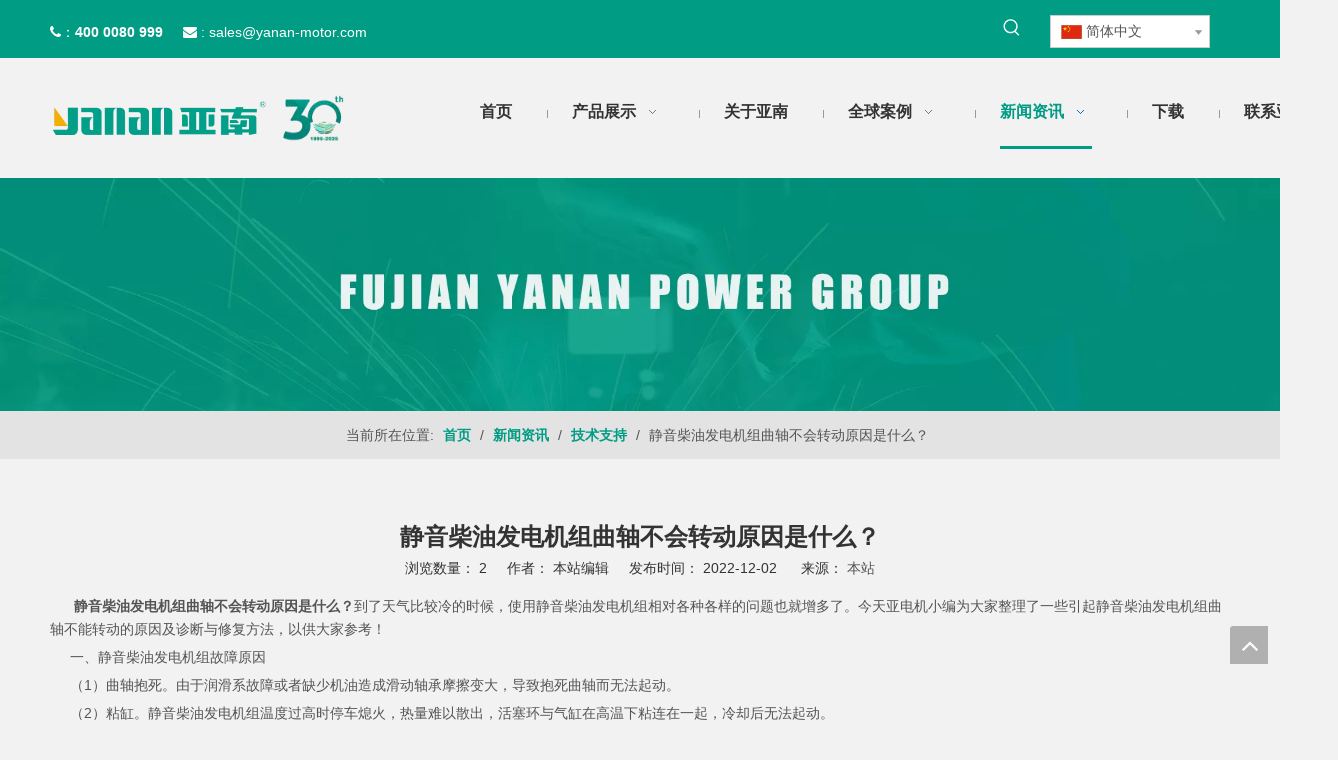

--- FILE ---
content_type: text/html;charset=utf-8
request_url: http://www.yanan-motor.cn/id44299847.html
body_size: 41763
content:
<!DOCTYPE html> <html lang="zh" prefix="og: http://ogp.me/ns#" style="height: auto;"> <head> <title>静音柴油发电机组曲轴不会转动原因是什么？ - 柴油发电机组厂家-膜电极-氢能源燃料电池-福建亚南电机集团</title> <meta name="keywords" content="静音柴油发电机组曲轴不会转动原因是什么？"/> <meta name="description" content="静音柴油发电机组曲轴不会转动原因是什么？， 柴油发电机组厂家-膜电极-氢能源燃料电池-福建亚南电机集团"/> <link data-type="dns-prefetch" data-domain="jkrorwxhlinllq5p.ldycdn.com" rel="dns-prefetch" href="//jkrorwxhlinllq5p.ldycdn.com"> <link data-type="dns-prefetch" data-domain="ijrorwxhlinllq5p.ldycdn.com" rel="dns-prefetch" href="//ijrorwxhlinllq5p.ldycdn.com"> <link data-type="dns-prefetch" data-domain="rirorwxhlinllq5p.ldycdn.com" rel="dns-prefetch" href="//rirorwxhlinllq5p.ldycdn.com"> <link rel="canonical" href="/id44299847.html"/> <meta name="applicable-device" content="pc,mobile"/> <meta http-equiv="Cache-Control" content="no-transform"/> <meta http-equiv="X-UA-Compatible" content="IE=edge"/> <meta name="renderer" content="webkit"/> <meta http-equiv="Content-Type" content="text/html; charset=utf-8"/> <meta name="viewport" content="width=device-width, initial-scale=1, user-scalable=no"/> <link rel="icon" href="//ijrorwxhlinllq5p.ldycdn.com/cloud/moBqnKqiRlmSjokiikoq/favicon.ico"> <link href="//ijrorwxhlinllq5p.ldycdn.com/cloud/oiBpnKqiRliSjnjrlnlpj/09.jpg" as="image" rel="preload"/> <link href="//ijrorwxhlinllq5p.ldycdn.com/cloud/mkBqnKqiRlmSjoiinpop/b.png" as="image" rel="preload"/> <link type="text/css" rel="stylesheet" href="//ijrorwxhlinllq5p.ldycdn.com/concat/6qijKBgt62RgiSoqijjnnimiojl/static/assets/widget/mobile_head/style04/style04.css,/static/assets/widget/mobile_head/css/headerStyles.css,/static/assets/widget/style/component/langBar/langBar.css,/static/assets/widget/style/component/follow/widget_setting_iconSize/iconSize24.css,/static/assets/style/bootstrap/cus.bootstrap.grid.system.css,/static/assets/style/bootstrap/cus.bootstrap.grid.system.split.css,/static/assets/widget/style/component/graphic/graphic.css,/static/assets/widget/script/plugins/picture/animate.css,/static/assets/widget/style/component/pictureNew/widget_setting_description/picture.description.css,/static/assets/widget/style/component/pictureNew/public/public.css"/> <link type="text/css" rel="stylesheet" href="//rirorwxhlinllq5p.ldycdn.com/concat/xrijKB6vesRaiSoqmklkrlpprkl/static/assets/widget/style/component/prodSearchNew/prodSearchNew.css,/static/assets/widget/style/component/prodsearch/prodsearch.css,/static/assets/widget/style/component/langBar/langBar.css,/static/assets/widget/script/plugins/smartmenu/css/navigation.css,/static/assets/widget/style/component/position/position.css,/static/assets/widget/style/component/articledetail/articledetail.css,/static/assets/widget/style/component/quicknavigation/quicknavigation.css"/> <style>@media(min-width:990px){[data-type="rows"][data-level="rows"]{display:flex}}</style> <link href="//jkrorwxhlinllq5p.ldycdn.com/theme/okjpKBinlqSRnoqiRliSllqnRllSikSRrjpijipiliininr/style/style.css" type="text/css" rel="stylesheet" data-theme="true" data-static="false"/> <style guid='u_daccb70a9a254ba4a5b17cf27018f483' emptyRender='true' placeholder='true' type='text/css'></style> <link href="//ijrorwxhlinllq5p.ldycdn.com/site-res/olkmKBinlqSRlinllqSRkijoikliSRpirrnplmSRrjnjiikrliqlqkSRqijoniljqnrrRrrSk.css?1762152151926" rel="stylesheet" data-extStyle="true" type="text/css" data-extAttr="20251103144737"/> <style data-type="unAboveTheFoldHeight">#outerContainer_1417076571785{height:30px;overflow:hidden}#outerContainer_1461121160421{height:435px;overflow:hidden}</style> <style guid='a543f5da-447a-482a-becd-05d1e6f4789c' pm_pageStaticHack='' jumpName='head' pm_styles='head' type='text/css'>.sitewidget-langBar-20200106165458 .sitewidget-bd .front-icon-box.icon-style i{font-size:16px;color:#333 !important}.sitewidget-langBar-20200106165458 .sitewidget-bd .style21 #kCUgpnvszMft-lang-drop-arrow{color:#333 !important}.sitewidget-langBar-20200106165458 .sitewidget-bd .style21 .lang-menu .lang-item a{color:#333 !important}.sitewidget-langBar-20200106165458 .sitewidget-bd .icon-style-i{font-size:16px;color:#333 !important}.sitewidget-langBar-20200106165458 .sitewidget-bd .lang-bar.style18.lang-style .lang-dropdown .block-iconbaseline-down{color:#333 !important}.sitewidget-langBar-20200106165458 .sitewidget-bd .lang-bar.style18.lang-style .lang-dropdown .lang-selected{color:#333 !important}.sitewidget-langBar-20200106165458 .sitewidget-bd .lang-bar.style18.lang-style .lang-dropdown .lang-menu a{color:#333 !important}.sitewidget-langBar-20200106165458 .sitewidget-bd .lang-bar.style18.lang-style .lang-dropdown .lang-menu{border-color:#333 !important}.sitewidget-langBar-20200106165458 .sitewidget-bd .lang-bar.style21.lang-style .lang-dropdown .lang-menu .menu-close-btn i{background:#333 !important}.sitewidget-langBar-20200106165458 .sitewidget-bd .front-icon-box i{font-size:20px;color:#333 !important}.sitewidget-langBar-20200106165458 .sitewidget-bd .front-icon-box.icon-style i{font-size:20px;color:#333 !important}.sitewidget-langBar-20200106165458 .sitewidget-bd .front-icon-box i:hover{color:#333 !important}.sitewidget-langBar-20200106165458 .sitewidget-bd .lang-bar .lang-dropdown .lang-selected{display:flex;justify-content:flex-start;align-items:center}.sitewidget-langBar-20200106165458 .sitewidget-bd .lang-bar .lang-dropdown .lang-selected .front-icon-box{display:flex;align-items:center;justify-content:center}.sitewidget-langBar-20200106165458.sitewidget-langBar .lang-bar .lang-dropdown .lang-selected{border:1px solid #ccc}.sitewidget-langBar-20200106165458.sitewidget-langBar .lang-bar .lang-dropdown .lang-menu{border:1px solid #ccc;border-top:0 solid #ccc}.sitewidget-langBar-20200106165458.sitewidget-langBar .lang-bar .lang-dropdown .lang-selected{background:#fff}.sitewidget-langBar-20200106165458.sitewidget-langBar .lang-bar .lang-dropdown .lang-menu{background:#fff}.sitewidget-langBar-20200106165458 .lang-bar .lang-dropdown-front-icon{background:unset !important}.sitewidget-articleDetail-20160420105106 .articledetail-title h1{font-size:24px;line-height:40px;letter-spacing:0;text-align:center;color:#333;font-weight:bold}.sitewidget-articleDetail-20160420105106 .articledetail-title p{text-align:center;color:#333}.sitewidget-articleDetail-20160420105106 .sitewidget-bd .articledetail-user-shareit{text-align:center}.sitewidget-articleDetail-20160420105106 .sitewidget-bd .articledetail-user-shareit .bdsharebuttonbox{text-align:center}.sitewidget-form-20190327185259 #formsubmit{pointer-events:none}.sitewidget-form-20190327185259 #formsubmit.releaseClick{pointer-events:unset}.sitewidget-form-20190327185259 .form-horizontal input,.sitewidget-form-20190327185259 .form-horizontal span:not(.select2-selection--single),.sitewidget-form-20190327185259 .form-horizontal label,.sitewidget-form-20190327185259 .form-horizontal .form-builder button{height:20px !important;line-height:20px !important}.sitewidget-form-20190327185259 .uploadBtn{padding:4px 15px !important;height:20px !important;line-height:20px !important}.sitewidget-form-20190327185259 select,.sitewidget-form-20190327185259 input[type="text"],.sitewidget-form-20190327185259 input[type="password"],.sitewidget-form-20190327185259 input[type="datetime"],.sitewidget-form-20190327185259 input[type="datetime-local"],.sitewidget-form-20190327185259 input[type="date"],.sitewidget-form-20190327185259 input[type="month"],.sitewidget-form-20190327185259 input[type="time"],.sitewidget-form-20190327185259 input[type="week"],.sitewidget-form-20190327185259 input[type="number"],.sitewidget-form-20190327185259 input[type="email"],.sitewidget-form-20190327185259 input[type="url"],.sitewidget-form-20190327185259 input[type="search"],.sitewidget-form-20190327185259 input[type="tel"],.sitewidget-form-20190327185259 input[type="color"],.sitewidget-form-20190327185259 .uneditable-input{height:20px !important}.sitewidget-form-20190327185259.sitewidget-inquire .control-group .controls .select2-container .select2-selection--single .select2-selection__rendered{height:20px !important;line-height:20px !important}.sitewidget-form-20190327185259 textarea.cus-message-input{min-height:20px !important}.sitewidget-form-20190327185259 .add-on,.sitewidget-form-20190327185259 .add-on{height:20px !important;line-height:20px !important}.sitewidget-form-20190327185259 .input-valid-bg{background:#ffece8 !important;outline:0}.sitewidget-form-20190327185259 .input-valid-bg:focus{background:#fff !important;border:1px solid #f53f3f !important}.sitewidget-form-20190327185259 #formsubmit{border:1px solid #fff;border-radius:4px;background:#fff;color:#a81912;font-size:14px;width:114px;height:30px}.sitewidget-form-20190327185259 #formsubmit:hover{border:1px solid #fff;border-radius:4px;background:#fff;color:#a81912;font-size:14px}.sitewidget-form-20190327185259 #formreset{width:114px;font-size:14px;height:30px}.sitewidget-form-20190327185259 #formreset:hover{font-size:14px}.sitewidget-form-20190327185259 .submitGroup .controls{text-align:left}.sitewidget-form-20190327185259 .multiple-parent input[type='checkbox']+label:before{content:"";display:inline-block;width:12px;height:12px;border:1px solid #888;border-radius:3px;margin-right:6px;margin-left:6px;transition-duration:.2s}.sitewidget-form-20190327185259 .multiple-parent input[type='checkbox']:checked+label:before{width:50%;border-color:#888;border-left-color:transparent;border-top-color:transparent;-webkit-transform:rotate(45deg) translate(1px,-4px);transform:rotate(45deg) translate(1px,-4px);margin-right:12px;width:6px}.sitewidget-form-20190327185259 .multiple-parent input[type="checkbox"]{display:none}.sitewidget-form-20190327185259 .multiple-parent{display:none;width:100%}.sitewidget-form-20190327185259 .multiple-parent ul{list-style:none;width:100%;text-align:left;border-radius:4px;padding:10px 5px;box-sizing:border-box;height:auto;overflow-x:hidden;overflow-y:scroll;box-shadow:0 4px 5px 0 rgb(0 0 0 / 14%),0 1px 10px 0 rgb(0 0 0 / 12%),0 2px 4px -1px rgb(0 0 0 / 30%);background-color:#fff;margin:2px 0 0 0;border:1px solid #ccc;box-shadow:1px 1px 2px rgb(0 0 0 / 10%) inset}.sitewidget-form-20190327185259 .multiple-parent ul::-webkit-scrollbar{width:2px;height:4px}.sitewidget-form-20190327185259 .multiple-parent ul::-webkit-scrollbar-thumb{border-radius:5px;-webkit-box-shadow:inset 0 0 5px rgba(0,0,0,0.2);background:#4e9e97}.sitewidget-form-20190327185259 .multiple-parent ul::-webkit-scrollbar-track{-webkit-box-shadow:inset 0 0 5px rgba(0,0,0,0.2);border-radius:0;background:rgba(202,202,202,0.23)}.sitewidget-form-20190327185259 .multiple-select{width:100%;height:auto;min-height:40px;line-height:40px;border-radius:4px;padding-right:10px;padding-left:10px;box-sizing:border-box;overflow:hidden;background-size:auto 80%;border:1px solid #ccc;box-shadow:1px 1px 2px rgb(0 0 0 / 10%) inset;background-color:#fff;position:relative}.sitewidget-form-20190327185259 .multiple-select:after{content:'';position:absolute;top:50%;right:6px;width:0;height:0;border:8px solid transparent;border-top-color:#888;transform:translateY(calc(-50% + 4px));cursor:pointer}.sitewidget-form-20190327185259 .multiple-select span{line-height:28px;color:#666}.sitewidget-form-20190327185259 .multiple-parent label{color:#333;display:inline-flex;align-items:center;height:30px;line-height:22px;padding:0}.sitewidget-form-20190327185259 .select-content{display:inline-block;border-radius:4px;line-height:23px;margin:2px 2px 0 2px;padding:0 3px;border:1px solid #888;height:auto}.sitewidget-form-20190327185259 .select-delete{cursor:pointer}.sitewidget-form-20190327185259 select[multiple]{display:none}</style><script type="text/javascript" src="//rirorwxhlinllq5p.ldycdn.com/static/t-jjBqBKiKqowlip7r/assets/script/jquery-1.11.0.concat.js"></script> <script type="text/x-delay-ids" data-type="delayIds" data-device="pc" data-xtype="0" data-delayIds='["rgfVAdbYJLzt","qEUqfnliSARO","AbpBfdGsSokO","kCUgpnvszMft","wdUVpnQNHyCt","CcpVUnlNSGoj","jTALrMYKzhWj","tTKgpSlNzMht","sTfqKIviohgE","orULAnvDdgbj","sApqfIGDJizt","rUKBpSQseyNj","qkUVpdvszhNZ","pkfBpnvYogiZ"]'></script> <script guid='b318f41a-1661-403e-b304-805006e7d9a1' pm_pageStaticHack='true' jumpName='head' pm_scripts='head' type='text/javascript'>try{(function(window,undefined){var phoenixSite=window.phoenixSite||(window.phoenixSite={});phoenixSite.lanEdition="ZH_CN";var page=phoenixSite.page||(phoenixSite.page={});page.cdnUrl="//jkrorwxhlinllq5p.ldycdn.com";page.siteUrl="http://www.yanan-motor.cn";page.lanEdition=phoenixSite.lanEdition;page._menu_prefix="";page._menu_trans_flag="";page._captcha_domain_prefix="captcha.c";page._pId="VUfKBslWNqLj";phoenixSite._sViewMode="true";phoenixSite._templateSupport="true";phoenixSite._singlePublish="false"})(this)}catch(e){try{console&&
console.log&&console.log(e)}catch(e){}};</script> <!--[if lt IE 9]><style guid='u_f7f2421d4c61447ea2c2d267cd69bd11' type='text/css'>.col-md-1,.col-md-2,.col-md-3,.col-md-4,.col-md-5,.col-md-6,.col-md-7,.col-md-8,.col-md-9,.col-md-10,.col-md-11,.col-md-12{float:left}.col-md-12{width:100%}.col-md-11{width:91.66666666666666%}.col-md-10{width:83.33333333333334%}.col-md-9{width:75%}.col-md-8{width:66.66666666666666%}.col-md-7{width:58.333333333333336%}.col-md-6{width:50%}.col-md-5{width:41.66666666666667%}.col-md-4{width:33.33333333333333%;*width:33.2%}.col-md-3{width:25%}.col-md-2{width:16.666666666666664%}.col-md-1{width:8.333333333333332%}</style> <script src="//ijrorwxhlinllq5p.ldycdn.com/static/assets/script/plugins/bootstrap/respond.src.js?_=1762152151926"></script> <link href="//rirorwxhlinllq5p.ldycdn.com/respond-proxy.html" id="respond-proxy" rel="respond-proxy"/> <link href="/assets/respond/respond.proxy.gif" id="respond-redirect" rel="respond-redirect"/> <script src="/assets/respond/respond.proxy.js?_=1762152151926"></script><![endif]--> <script>var _hmt=_hmt||[];(function(){var hm=document.createElement("script");hm.src="https://hm.baidu.com/hm.js?31a05e9b5ccf9d8cb82ce3335645c2ed";var s=document.getElementsByTagName("script")[0];s.parentNode.insertBefore(hm,s)})();</script> <script id='u_a9111aa49e7a417c89664d6a574edc64' guid='u_a9111aa49e7a417c89664d6a574edc64' pm_script='init_top' type='text/javascript'>try{(function(window,undefined){var datalazyloadDefaultOptions=window.datalazyloadDefaultOptions||(window.datalazyloadDefaultOptions={});datalazyloadDefaultOptions["version"]="2.0.1";datalazyloadDefaultOptions["isMobileViewer"]="false";datalazyloadDefaultOptions["hasCLSOptimizeAuth"]="false";datalazyloadDefaultOptions["_version"]="2.0.0";datalazyloadDefaultOptions["isPcOptViewer"]="true"})(this)}catch(e){try{console&&console.log&&console.log(e)}catch(e){}};</script> <script id='u_8cbe682cce6946a386355a7334ffdc5f' guid='u_8cbe682cce6946a386355a7334ffdc5f' type='text/javascript'>try{var thisUrl=location.host;var referUrl=document.referrer;if(referUrl.indexOf(thisUrl)==-1)localStorage.setItem("landedPage",document.URL)}catch(e){try{console&&console.log&&console.log(e)}catch(e){}};</script> </head> <body class=" frontend-body-canvas "> <div id='backstage-headArea' headFlag='1' class='hideForMobile'><div class="outerContainer" data-mobileBg="true" id="outerContainer_1578538576678" data-type="outerContainer" data-level="rows"><div class="container" data-type="container" data-level="rows" cnttype="backstage-container-mark"><div class="row" data-type="rows" data-level="rows" data-attr-xs="null" data-attr-sm="null"><div class="col-md-7" id="column_1578538622343" data-type="columns" data-level="columns"><div id="location_1578538622344" data-type="locations" data-level="rows"><div class="backstage-stwidgets-settingwrap " id="component_sApqfIGDJizt" data-scope="0" data-settingId="sApqfIGDJizt" data-relationCommonId="VUfKBslWNqLj" data-classAttr="sitewidget-text-20200109105658"> <div class="sitewidget-text sitewidget-text-20200109105658 sitewidget-olul-liststyle"> <div class=" sitewidget-bd "> <span style="color:#ffffff;"><i class="fa">：</i><strong>400 0080 999</strong>&nbsp; &nbsp; &nbsp;<span><i class="fa"></i></span>&nbsp;<i class="fa">:</i> </span><a href="mailto:sales@yanan-motor.com" rel="nofollow"><span style="color:#ffffff;">sales@yanan-motor.com</span></a> </div> </div> <script type="text/x-delay-script" data-id="sApqfIGDJizt" data-jsLazyloadType="1" data-alias="text" data-jsLazyload='true' data-type="component" data-jsDepand='["//jkrorwxhlinllq5p.ldycdn.com/static/t-wrBpBKiKyixomp7r/assets/widget/script/compsettings/comp.text.settings.js"]' data-jsThreshold='5' data-cssDepand='' data-cssThreshold='5'>(function(window,$,undefined){})(window,$);</script><script id='u_d1eb53caabf540189758b7d1afb4e973' guid='u_d1eb53caabf540189758b7d1afb4e973' type='text/javascript'>try{$(function(){$(".sitewidget-text-20200109105658 .sitewidget-bd a").each(function(){if($(this).attr("href"))if($(this).attr("href").indexOf("#")!=-1){console.log("anchor-link",$(this));$(this).attr("anchor-link","true")}})})}catch(e){try{console&&console.log&&console.log(e)}catch(e){}};</script> </div> </div></div><div class="col-md-3" id="column_1578538554025" data-type="columns" data-level="columns"><div id="location_1578538554028" data-type="locations" data-level="rows"><div class="backstage-stwidgets-settingwrap " scope="0" settingId="sTfqKIviohgE" id="component_sTfqKIviohgE" relationCommonId="VUfKBslWNqLj" classAttr="sitewidget-prodSearchNew-20200106165717"> <div class="sitewidget-searchNew sitewidget-prodSearchNew sitewidget-prodSearchNew-20200106165717 prodWrap"> <style type="text/css">.sitewidget-searchNew .search-box-wrap input[type="text"],.sitewidget-searchNew .search-box-wrap button{box-sizing:border-box;border:0;display:block;background:0;padding:0;margin:0}.sitewidget-searchNew .insideLeft-search-box .search-box .search-fix-wrap .flex-wrap{display:flex;width:100%}.sitewidget-searchNew .insideLeft-search-box .search-box .search-fix-wrap input[type="text"]{width:100%}.sitewidget-searchNew .insideLeft-search-box .search-box .search-fix-wrap .flex-wrap .input{flex:1}.sitewidget-searchNew .insideLeft-search-box .search-box .search-fix-wrap{position:relative}.sitewidget-searchNew .insideLeft-search-box .search-box .search-fix-wrap .search-svg{position:absolute;top:0;left:0;display:flex;justify-content:center;align-items:center}.prodDiv.margin20{margin-top:20px}@media(min-width:501px){.sitewidget-prodSearchNew-20200106165717 .slideLeft-search-box-prodDiv{left:auto;right:96px}}.sitewidget-searchNew .slideLeftRight-search-box .search-box .serachbod{border:none !important}.sitewidget-searchNew .slideLeftRight-search-box .search-keywords{display:none}.sitewidget-searchNew .slideLeftRight-search-box.search-box-wrap{position:relative}.sitewidget-searchNew .slideLeftRight-search-box .search-icon-btn{position:absolute;right:0;top:0;z-index:1;background-image:url([data-uri]) \9;background-repeat:no-repeat \9;background-position:center center \9}.sitewidget-searchNew .slideLeftRight-search-box .search-box{position:absolute;top:0;right:0;-webkit-transition:width .4s;-moz-transition:width .4s;-ms-transition:width .4s;-o-transition:width .4s;transition:width .4s}.sitewidget-searchNew .slideLeftRight-search-box .search-box .search-fix-wrap{position:relative;overflow:hidden;-webkit-transition:margin-right .4s;-moz-transition:margin-right .4s;-ms-transition:margin-right .4s;-o-transition:margin-right .4s;transition:margin-right .4s}.sitewidget-searchNew .slideLeftRight-search-box .search-box .search-fix-wrap input[type="text"]{padding-right:0;width:100%;text-indent:8px}.sitewidget-searchNew .slideLeftRight-search-box .search-box .search-fix-wrap button{position:absolute;top:0}.sitewidget-searchNew .slideLeftRight-search-box .search-box .search-fix-wrap button{background-image:url([data-uri]) \9;background-repeat:no-repeat \9;background-position:center center \9}.sitewidget-searchNew .slideLeftRight-search-box .search-close-btn{font-weight:400;display:block;position:absolute;top:0;right:0;width:0;text-align:center;font-family:none;display:none;text-decoration:none;font-style:normal;-webkit-transition:width .4s;-moz-transition:width .4s;-ms-transition:width .4s;-o-transition:width .4s;transition:width .4s}.sitewidget-searchNew .slideLeftRight-search-box .search-box.open .search-fix-wrap{position:relative}@media(max-width:500px){.sitewidget-searchNew .slideLeftRight-search-box .search-box.open{width:100% !important}}.sitewidget-prodSearchNew-20200106165717 .slideLeftRight-search-box.search-box-wrap{height:36px}.sitewidget-prodSearchNew-20200106165717 .slideLeftRight-search-box .search-icon-btn{width:36px;height:36px;background-color:transparent;border-radius:0 50px 50px 0}.sitewidget-prodSearchNew-20200106165717 .slideLeftRight-search-box .search-box{width:36px}.sitewidget-prodSearchNew-20200106165717 .slideLeftRight-search-box .search-box .search-fix-wrap{margin-right:36px}.sitewidget-prodSearchNew-20200106165717 .slideLeftRight-search-box .search-box .search-fix-wrap .inner-container{position:relative;height:unset;overflow:unset}.sitewidget-prodSearchNew-20200106165717 .slideLeftRight-search-box .search-box .search-fix-wrap{display:flex}.sitewidget-prodSearchNew-20200106165717 .slideLeftRight-search-box .search-box .search-fix-wrap input[type="text"]{height:36px;line-height:36px;font-size:14px;color:#fff}.sitewidget-prodSearchNew-20200106165717 .slideLeftRight-search-box .search-box.open form{background-color:transparent;border:1px solid #eee;border-radius:50px}.arabic-exclusive .sitewidget-prodSearchNew-20200106165717 .slideLeftRight-search-box .search-box .search-fix-wrap input[type="text"]{padding-left:10px;padding-right:calc(36px +  36px)}.arabic-exclusive .sitewidget-prodSearchNew-20200106165717 .slideLeftRight-search-box .inner-container{left:unset;right:calc(36px +  36px);padding-left:10px;padding-right:15px}.sitewidget-prodSearchNew-20200106165717 .slideLeftRight-search-box .search-box .search-fix-wrap input[type="text"]::-webkit-input-placeholder{color:#fff}.sitewidget-prodSearchNew-20200106165717 .slideLeftRight-search-box .search-box .search-fix-wrap input[type="text"]::-moz-placeholder{color:#fff}.sitewidget-prodSearchNew-20200106165717 .slideLeftRight-search-box .search-box .search-fix-wrap input[type="text"]::-ms-input-placeholder{color:#fff}.sitewidget-prodSearchNew-20200106165717 .slideLeftRight-search-box .search-box .search-fix-wrap button,.sitewidget-prodSearchNew-20200106165717 .slideLeftRight-search-box .search-icon-btn{width:36px;height:36px}.sitewidget-prodSearchNew-20200106165717 .slideLeftRight-search-box .search-box .search-fix-wrap button .icon-svg,.sitewidget-prodSearchNew-20200106165717 .slideLeftRight-search-box .search-icon-btn .icon-svg{width:20px;height:20px;fill:#fff}.sitewidget-prodSearchNew-20200106165717 .slideLeftRight-search-box .search-close-btn{height:36px;line-height:calc(36px - 2px);border-radius:0 50px 50px 0}.sitewidget-prodSearchNew-20200106165717 .slideLeftRight-search-box .search-close-btn svg{width:20px;height:20px;color:#fff;fill:currentColor}.sitewidget-prodSearchNew-20200106165717 .slideLeftRight-search-box .search-box.open{width:272px}.sitewidget-prodSearchNew-20200106165717 .slideLeftRight-search-box .search-box.open .search-fix-wrap{margin-right:0;border-radius:50px;overflow:hidden}.sitewidget-prodSearchNew-20200106165717 .slideLeftRight-search-box .search-close-btn.show{width:36px;color:#fff;font-size:calc(20px + 6px);display:flex !important;align-items:center;justify-content:center}.sitewidget-prodSearchNew-20200106165717 .slideLeftRight-search-box .search-close-btn.show:hover{color:#fff}@media(min-width:900px){.sitewidget-prodSearchNew-20200106165717 .positionLeft .search-keywords{line-height:36px}.sitewidget-prodSearchNew-20200106165717 .positionRight .search-keywords{line-height:36px}}.sitewidget-prodSearchNew-20200106165717 .positionDrop .search-keywords{border:1px solid #999;border-top:0}.sitewidget-prodSearchNew-20200106165717 .positionDrop q{margin-left:10px}</style> <div class="sitewidget-bd"> <div class="search-box-wrap slideLeftRight-search-box"> <button class="search-icon-btn" aria-label="热门关键词："> <svg xmlns="http://www.w3.org/2000/svg" xmlns:xlink="http://www.w3.org/1999/xlink" t="1660616305377" class="icon icon-svg shape-search" viewBox="0 0 1024 1024" version="1.1" p-id="26257" width="20" height="20"><defs><style type="text/css">@font-face{font-family:feedback-iconfont;src:url("//at.alicdn.com/t/font_1031158_u69w8yhxdu.woff2?t=1630033759944") format("woff2"),url("//at.alicdn.com/t/font_1031158_u69w8yhxdu.woff?t=1630033759944") format("woff"),url("//at.alicdn.com/t/font_1031158_u69w8yhxdu.ttf?t=1630033759944") format("truetype")}</style></defs><path d="M147.9168 475.5968a291.2768 291.2768 0 1 1 582.5024 0 291.2768 291.2768 0 0 1-582.5024 0z m718.848 412.416l-162.9696-162.8672a362.3424 362.3424 0 0 0 99.4816-249.5488A364.0832 364.0832 0 1 0 439.1936 839.68a361.8304 361.8304 0 0 0 209.5104-66.6624l166.5024 166.5024a36.4544 36.4544 0 0 0 51.5072-51.5072" p-id="26258"/></svg> </button> <div class="search-box "> <form action="/phoenix/admin/prod/search" onsubmit="return checkSubmit(this)" method="get" novalidate> <div class="search-fix-wrap 2"> <div class="inner-container unshow-flag" style="display: none;"> <span class="inner-text unshow-flag"></span> <span class="">&nbsp;:</span> </div> <input class="serachbod" type="text" name="searchValue" value="" placeholder="" autocomplete="off" aria-label="searchProd"/> <input type="hidden" name="menuPrefix" value=""/> <input type="hidden" name="searchProdStyle" value=""/> <input type="hidden" name="searchComponentSettingId" value="sTfqKIviohgE"/> <button class="search-btn" type="submit" aria-label="热门关键词："> <svg xmlns="http://www.w3.org/2000/svg" xmlns:xlink="http://www.w3.org/1999/xlink" t="1660616305377" class="icon icon-svg shape-search" viewBox="0 0 1024 1024" version="1.1" p-id="26257" width="20" height="20"><defs><style type="text/css">@font-face{font-family:feedback-iconfont;src:url("//at.alicdn.com/t/font_1031158_u69w8yhxdu.woff2?t=1630033759944") format("woff2"),url("//at.alicdn.com/t/font_1031158_u69w8yhxdu.woff?t=1630033759944") format("woff"),url("//at.alicdn.com/t/font_1031158_u69w8yhxdu.ttf?t=1630033759944") format("truetype")}</style></defs><path d="M147.9168 475.5968a291.2768 291.2768 0 1 1 582.5024 0 291.2768 291.2768 0 0 1-582.5024 0z m718.848 412.416l-162.9696-162.8672a362.3424 362.3424 0 0 0 99.4816-249.5488A364.0832 364.0832 0 1 0 439.1936 839.68a361.8304 361.8304 0 0 0 209.5104-66.6624l166.5024 166.5024a36.4544 36.4544 0 0 0 51.5072-51.5072" p-id="26258"/></svg> </button> </div> </form> </div> <a class="search-close-btn" href="javascript:;"> <svg xmlns="http://www.w3.org/2000/svg" width="20" height="20" viewBox="0 0 20 20"> <path d="M11.1667 9.99992L16.4167 4.74992C16.75 4.41658 16.75 3.91658 16.4167 3.58326C16.0833 3.24992 15.5833 3.24992 15.25 3.58326L10 8.83326L4.75001 3.58326C4.41667 3.24992 3.91667 3.24992 3.58335 3.58326C3.25001 3.91658 3.25001 4.41658 3.58335 4.74992L8.83335 9.99992L3.58335 15.2499C3.25001 15.5833 3.25001 16.0833 3.58335 16.4166C3.75001 16.5833 3.95835 16.6666 4.16667 16.6666C4.37499 16.6666 4.58335 16.5833 4.75001 16.4166L10 11.1666L15.25 16.4166C15.4167 16.5833 15.625 16.6666 15.8333 16.6666C16.0417 16.6666 16.25 16.5833 16.4167 16.4166C16.75 16.0833 16.75 15.5833 16.4167 15.2499L11.1667 9.99992Z"/> </svg> </a> </div> <script id="prodSearch" type="application/ld+json">
            {
                "@context": "http://schema.org",
                "@type": "WebSite",
                "name" : "柴油发电机组厂家-膜电极-氢能源燃料电池-福建省亚南科技股份有限公司",
                "url": "http://www.yanan-motor.cn",
                "potentialAction": {
                    "@type": "SearchAction",
                    "target": "http://www.yanan-motor.cn/phoenix/admin/prod/search?searchValue={search_term_string!''}",
                    "query-input": "required name=search_term_string"
                }
            }
        </script> <div class="prodDiv slideLeft-search-box-prodDiv "> <input type="hidden" id="prodCheckList" name="prodCheckList" value="name&amp;&amp;keyword&amp;&amp;model&amp;&amp;summary&amp;&amp;desc&amp;&amp;all"> <input type="hidden" id="prodCheckIdList" name="prodCheckIdList" value="name&amp;&amp;keyword&amp;&amp;model&amp;&amp;summary&amp;&amp;desc&amp;&amp;all"> <i class="triangle"></i> <ul class="prodUl unshow-flag" id="prodULs"> <li search="rangeAll" class="prodUlLi fontColorS0 fontColorS1hover unshow-flag" id="rangeAll" style="display: none">全部</li> <li search="name" class="prodUlLi fontColorS0 fontColorS1hover unshow-flag" id="name" style="display: none">产品名称</li> <li search="keyword" class="prodUlLi fontColorS0 fontColorS1hover unshow-flag" id="keyword" style="display: none">关键词</li> <li search="model" class="prodUlLi fontColorS0 fontColorS1hover unshow-flag" id="model" style="display: none">产品型号</li> <li search="summary" class="prodUlLi fontColorS0 fontColorS1hover unshow-flag" id="summary" style="display: none">产品摘要</li> <li search="desc" class="prodUlLi fontColorS0 fontColorS1hover unshow-flag" id="desc" style="display: none">产品描述</li> <li search="" class="prodUlLi fontColorS0 fontColorS1hover unshow-flag" id="all" style="display: none">全文搜索</li> <input type="hidden" value="0" id="funcProdPrivatePropertiesLi"/> </ul> </div> <div class="prodDivrecomend 2"> <ul class="prodUl"> </ul> </div> <svg xmlns="http://www.w3.org/2000/svg" width="0" height="0" class="hide"> <symbol id="icon-search" viewBox="0 0 1024 1024"> <path class="path1" d="M426.667 42.667q78 0 149.167 30.5t122.5 81.833 81.833 122.5 30.5 149.167q0 67-21.833 128.333t-62.167 111.333l242.333 242q12.333 12.333 12.333 30.333 0 18.333-12.167 30.5t-30.5 12.167q-18 0-30.333-12.333l-242-242.333q-50 40.333-111.333 62.167t-128.333 21.833q-78 0-149.167-30.5t-122.5-81.833-81.833-122.5-30.5-149.167 30.5-149.167 81.833-122.5 122.5-81.833 149.167-30.5zM426.667 128q-60.667 0-116 23.667t-95.333 63.667-63.667 95.333-23.667 116 23.667 116 63.667 95.333 95.333 63.667 116 23.667 116-23.667 95.333-63.667 63.667-95.333 23.667-116-23.667-116-63.667-95.333-95.333-63.667-116-23.667z"></path> </symbol> </svg> </div> </div> <script id='u_9f3d043cc0b44d53abbe2e2cad552d4d' guid='u_9f3d043cc0b44d53abbe2e2cad552d4d' type='text/javascript'>try{function isAliyunSignedUrl(u){return/^https?:\/\/.+\?.*(OSSAccessKeyId|Signature|x-oss-security-token)=/i.test(u)}function escapeHTML(html){return html.replace(/&/g,"\x26amp;").replace(/</g,"\x26lt;").replace(/>/g,"\x26gt;").replace(/"/g,"\x26quot;")}function checkSubmit(form){var $input=$(form).find('input[name\x3d"searchValue"]');var v=$input.val();if(!v){alert("\u8bf7\u8f93\u5165\u5173\u952e\u8bcd");return false}if(isAliyunSignedUrl(v)){var imgUrlJson={bucket:$input.attr("data-bucket"),key:$input.attr("data-key")};
$input.val(JSON.stringify(imgUrlJson));return true}$input.val(escapeHTML(v));return true}}catch(e){try{console&&console.log&&console.log(e)}catch(e){}};</script> </div> <script type="text/x-delay-script" data-id="sTfqKIviohgE" data-jsLazyloadType="1" data-alias="prodSearchNew" data-jsLazyload='true' data-type="component" data-jsDepand='' data-jsThreshold='5' data-cssDepand='' data-cssThreshold='5'>(function(window,$,undefined){try{function setInputPadding(){console.log("diyici");var indent=$(".sitewidget-prodSearchNew-20200106165717 .search-fix-wrap .inner-container").innerWidth();if("slideLeftRight-search-box"=="slideLeft-search-box")if($(".sitewidget-prodSearchNew-20200106165717 .search-fix-wrap input[name\x3dsearchValue]").hasClass("isselect"))indent=indent-15;else if(!$("#component_sTfqKIviohgE .prodWrap .search-fix-wrap input[name\x3dsearchProdStyle]").hasClass("oneSelect"))indent=indent-
45;else indent=indent-15;if("slideLeftRight-search-box"=="showUnder-search-box")if($(".sitewidget-prodSearchNew-20200106165717 .search-fix-wrap input[name\x3dsearchValue]").hasClass("isselect"))indent=indent-5;else if(!$("#component_sTfqKIviohgE .prodWrap .search-fix-wrap input[name\x3dsearchProdStyle]").hasClass("oneSelect"))indent=indent-45;else indent=indent-5;if("slideLeftRight-search-box"=="slideLeftRight-search-box")if($(".sitewidget-prodSearchNew-20200106165717 .search-fix-wrap input[name\x3dsearchValue]").hasClass("isselect"))indent=
indent-9;else if(!$("#component_sTfqKIviohgE .prodWrap .search-fix-wrap input[name\x3dsearchProdStyle]").hasClass("oneSelect"))indent=indent-45;else indent=indent-9;if("slideLeftRight-search-box"=="insideLeft-search-box"){$(".sitewidget-prodSearchNew-20200106165717 .search-fix-wrap .search-svg").css("left",0+"px");indent=indent;var inderwidth=$(".sitewidget-prodSearchNew-20200106165717 .search-svg").width();$(".sitewidget-prodSearchNew-20200106165717 .inner-container").css("left",inderwidth+"px")}$(".sitewidget-prodSearchNew-20200106165717 .search-fix-wrap input[name\x3dsearchValue]").css("padding-left",
+"px");if($(".arabic-exclusive").length!==0&&"slideLeftRight-search-box"=="slideLeftRight-search-box")$(".sitewidget-prodSearchNew-20200106165717 .search-fix-wrap input[name\x3dsearchValue]").css({"padding-left":"10px","padding-right":indent+2*36+"px"})}function getUrlParam(name){var reg=new RegExp("(^|\x26)"+name+"\x3d([^\x26]*)(\x26|$)","i");var r=window.location.search.substr(1).match(reg);if(r!=null)return decodeURIComponent(r[2].replace(/\+/g,"%20"));else return null}$(function(){try{function escapeHTML(html){return html.replace(/&/g,
"\x26amp;").replace(/</g,"\x26lt;").replace(/>/g,"\x26gt;").replace(/"/g,"\x26quot;")}var searchValueAfter=getUrlParam("searchValue");var searchProdStyleVal=getUrlParam("searchProdStyle");if(!searchProdStyleVal)searchProdStyleVal="";if(!searchValueAfter){var reg=new RegExp("^/search/([^/]+).html");var r=window.location.pathname.match(reg);if(!!r)searchValueAfter=r[1]}var isChange=false;if(searchValueAfter!=null&&searchProdStyleVal!="picture")$(".sitewidget-prodSearchNew-20200106165717 .search-fix-wrap input[name\x3dsearchValue]").val(escapeHTML(decodeURIComponent(searchValueAfter)));
$(".sitewidget-prodSearchNew-20200106165717 .search-fix-wrap input[name\x3dsearchValue]").on("focus",function(){if(searchValueAfter!=null&&!isChange)$(".sitewidget-prodSearchNew-20200106165717 .search-fix-wrap input[name\x3dsearchValue]").val("")});$(".sitewidget-prodSearchNew-20200106165717 .search-fix-wrap input[name\x3dsearchValue]").on("blur",function(){if(!isChange)if(searchValueAfter!=null&&searchProdStyleVal!="picture")$(".sitewidget-prodSearchNew-20200106165717 .search-fix-wrap input[name\x3dsearchValue]").val(decodeURIComponent(searchValueAfter))});
$(".sitewidget-prodSearchNew-20200106165717 .search-fix-wrap input[name\x3dsearchValue]").on("input",function(){isChange=true});$(".sitewidget-prodSearchNew-20200106165717 .search-fix-wrap input[name\x3dsearchValue]").on("change",function(){isChange=true});$(".sitewidget-prodSearchNew-20200106165717 .search-fix-wrap input[name\x3dsearchValue]").css("text-indent","0!important");if("slideLeftRight-search-box"=="insideLeft-search-box"){$(".sitewidget-prodSearchNew-20200106165717 .search-fix-wrap input[name\x3dsearchValue]").css("text-indent",
0);var inderwidth=$(".sitewidget-prodSearchNew-20200106165717 .search-svg").width();console.log("inderwidth",inderwidth);$(".sitewidget-prodSearchNew-20200106165717 .search-fix-wrap input[name\x3dsearchValue]").css("padding-left",0+"px");$(".sitewidget-prodSearchNew-20200106165717 .search-fix-wrap input[name\x3dsearchValue]").css("margin-left",inderwidth+"px");$(".sitewidget-prodSearchNew-20200106165717 .search-svg").css("left","0px");$(".sitewidget-prodSearchNew-20200106165717 .insideLeft-search-box .search-box .search-fix-wrap .flex-wrap .search-btn-pic").unbind("click").bind("click",
function(){var _this=$(this);var fileInput=$('\x3cinput type\x3d"file" accept\x3d"image/*" style\x3d"display:none;"\x3e');fileInput.on("change",function(e){var inderwidth=$(".sitewidget-prodSearchNew-20200106165717 .search-svg").width();$(".sitewidget-prodSearchNew-20200106165717 .search-fix-wrap input[name\x3dsearchValue]").css("padding-left",0+"px");$(".sitewidget-prodSearchNew-20200106165717 .search-fix-wrap input[name\x3dsearchValue]").css("margin-left",inderwidth+"px");$(".sitewidget-prodSearchNew-20200106165717 .search-svg").css("left",
"0px");$(".sitewidget-prodSearchNew-20200106165717 .inner-container").hide();var file=e.target.files[0];if(file&&file.type.startsWith("image/")){if(file.size>10*1024*1024){alert("\u56fe\u7247\u5927\u5c0f\u4e0d\u5f97\u8d85\u8fc710MB");return}console.log("insideLeft-search-box:file",file);uploadImageWithJQuery(file)}else alert("\u8bf7\u9009\u62e9\u6709\u6548\u7684\u56fe\u7247\u6587\u4ef6");fileInput.remove()});fileInput.click()})}function uploadImageWithJQuery(file){const formData=new FormData;formData.append("filedata",
file);$.ajax({url:"/phoenix/admin/picture/upload",type:"POST",data:formData,processData:false,contentType:false,success:function(response){const data=JSON.parse(response);if(data.success){console.log("\u4e0a\u4f20\u6210\u529f:",data);$(".sitewidget-prodSearchNew-20200106165717 .insideLeft-search-box .search-box .search-fix-wrap .flex-wrap .search-btn-pic").css("pointer-events","none");$(".sitewidget-prodSearchNew-20200106165717 form").append('\x3cinput type\x3d"hidden" name\x3d"pid" placeholder\x3d"'+
data.pid+'"\x3e','\x3cinput type\x3d"hidden" name\x3d"pname" placeholder\x3d"'+data.pname+'"\x3e');$(".sitewidget-prodSearchNew-20200106165717 input[name\x3dsearchValue]").css("color","transparent");$(".sitewidget-prodSearchNew-20200106165717 input[name\x3dsearchValue]").val(data.purl);if(data.photoJson){$(".sitewidget-prodSearchNew-20200106165717 input[name\x3dsearchValue]").attr("data-bucket",data.photoJson.bucket);$(".sitewidget-prodSearchNew-20200106165717 input[name\x3dsearchValue]").attr("data-key",
data.photoJson.key)}$(".sitewidget-prodSearchNew-20200106165717 input[name\x3dsearchProdStyle]").val("picture");$(".sitewidget-prodSearchNew-20200106165717 form").submit()}else alert(data.message)},error:function(xhr,status,error){console.error("\u8bf7\u6c42\u5931\u8d25:",error)}})}var prodNows=$(".sitewidget-prodSearchNew-20200106165717 .prodDiv input[name\x3dprodCheckList]").val();var prodNow=prodNows.split("\x26\x26");var prodIdss=$(".sitewidget-prodSearchNew-20200106165717 .prodDiv input[name\x3dprodCheckIdList]").val();
var prodIds=prodIdss.split("\x26\x26");if($("#funcProdPrivatePropertiesLi").val()=="1")var prodPool=["all","desc","summary","model","keyword","name","prodPropSet","none"];else var prodPool=["all","desc","summary","model","keyword","name","none"];var prod=[];var prodId=[];for(var i=0;i<prodNow.length;i++){if(prodPool.indexOf(prodNow[i])==-1)prod.push(prodNow[i]);if(prodPool.indexOf(prodNow[i])==-1)prodId.push(prodIds[i])}var prodHtml="";for(var i=0;i<prod.length;i++)prodHtml+="\x3cli search\x3d'"+
prodId[i]+"' class\x3d'prodUlLi fontColorS0 fontColorS1hover' id\x3d'"+prodId[i]+"'\x3e"+prod[i]+"\x3c/li\x3e";$(".sitewidget-prodSearchNew-20200106165717 .prodDiv .prodUl").append(prodHtml)}catch(error){console.log(error)}});$(function(){var url=window.location.href;try{function escapeHTML(html){return html.replace(/&/g,"\x26amp;").replace(/</g,"\x26lt;").replace(/>/g,"\x26gt;").replace(/"/g,"\x26quot;").replace(/'/g,"\x26#039;")}var urlAll=window.location.search.substring(1);var urls=urlAll.split("\x26");
if(urls&&urls.length==2){var searchValues=urls[0].split("\x3d");var searchValueKey=searchValues[0];var searchValue=searchValues[1];var searchProds=urls[1].split("\x3d");var searchProdStyleKey=searchProds[0];var searchProdStyle=searchProds[1];searchValue=searchValue.replace(/\+/g," ");searchValue=decodeURIComponent(searchValue);searchProdStyle=searchProdStyle.replace(/\+/g," ");searchProdStyle=decodeURIComponent(searchProdStyle);if(searchValueKey=="searchValue"&&searchProdStyleKey=="searchProdStyle"&&
searchProdStyle!="picture"){$(".sitewidget-prodSearchNew-20200106165717 .search-fix-wrap input[name\x3dsearchValue]").val(escapeHTML(searchValue));$(".sitewidget-prodSearchNew-20200106165717 .search-fix-wrap input[name\x3dsearchProdStyle]").val(searchProdStyle)}}}catch(e){}var target="http://"+window.location.host+"/phoenix/admin/prod/search?searchValue\x3d{search_term_string}";var prodCheckStr="name\x26\x26keyword\x26\x26model\x26\x26summary\x26\x26desc\x26\x26all".split("\x26\x26");if(prodCheckStr&&
prodCheckStr.length&&prodCheckStr.length>=2){$(".sitewidget-prodSearchNew-20200106165717 .prodDiv .prodUl #rangeAll").show();var rangeAll=$(".sitewidget-prodSearchNew-20200106165717 .prodDiv .prodUl #rangeAll");$(".sitewidget-prodSearchNew-20200106165717 .inner-container").hide();$("#component_sTfqKIviohgE .prodWrap .search-fix-wrap input[name\x3dsearchProdStyle]").val(rangeAll.attr("search"))}if(prodCheckStr&&prodCheckStr.length==1){var text="";$(".sitewidget-prodSearchNew-20200106165717 .prodDiv li").each(function(index,
ele){if($(ele).attr("id")==prodCheckStr[0])text=$(ele).text()});$(".sitewidget-prodSearchNew-20200106165717 .prodDiv").parent().find(".inner-container .inner-text").text(text);$(".sitewidget-prodSearchNew-20200106165717 .prodDiv").parent().find(".inner-container .fa-angle-down").remove();$(".sitewidget-prodSearchNew-20200106165717 .prodDiv").remove();$("#component_sTfqKIviohgE .prodWrap .search-fix-wrap input[name\x3dsearchProdStyle]").val(prodCheckStr[0]);if("slideLeftRight-search-box"!="slideLeftRight-search-box")$(".sitewidget-prodSearchNew-20200106165717 .inner-container").css("display",
"flex");$("#component_sTfqKIviohgE .prodWrap .search-fix-wrap input[name\x3dsearchProdStyle]").addClass("oneSelect");setInputPadding()}for(var i=0;i<prodCheckStr.length;i++)$(".sitewidget-prodSearchNew-20200106165717 .prodDiv .prodUl #"+$.trim(prodCheckStr[i])+" ").show();$('.sitewidget-prodSearchNew-20200106165717 button.search-btn[type\x3d"submit"]').bind("click",function(){if(window.fbq&&!window.fbAccessToken)window.fbq("track","Search");if(window.ttq)window.ttq.track("Search")});$(".sitewidget-prodSearchNew-20200106165717 .sitewidget-bd").focusin(function(){$(this).addClass("focus");
var $templateDiv=$(".sitewidget-prodSearchNew-20200106165717"),$prodDiv=$(".sitewidget-prodSearchNew-20200106165717 .prodDiv"),$body=$("body");var prodDivHeight=$prodDiv.height(),bodyHeight=$body.height(),templateDivHeight=$templateDiv.height(),templateDivTop=$templateDiv.offset().top,allheight=prodDivHeight+40+templateDivHeight+templateDivTop;if(bodyHeight<allheight&&bodyHeight>prodDivHeight+40+templateDivHeight){$templateDiv.find(".prodDiv").css({top:"unset",bottom:20+templateDivHeight+"px"});$prodDiv.find("i").css({top:"unset",
bottom:"-10px",transform:"rotate(180deg)"})}else{$templateDiv.find(".prodDiv").attr("style","display:none");$prodDiv.find("i").attr("style","")}if($templateDiv.find(".prodDivpositionLeft").length>0){$form=$(".sitewidget-prodSearchNew-20200106165717 .search-box form");var prodDivWidth=$prodDiv.width(),formWidth=$form.width();$templateDiv.find(".prodDiv").css({right:formWidth-prodDivWidth-32+"px"})}});$(".sitewidget-prodSearchNew-20200106165717 .sitewidget-bd").focusout(function(){$(this).removeClass("focus")});
$(".sitewidget-prodSearchNew-20200106165717 .search-icon-btn").click(function(){$(this).hide();$(this).siblings(".search-close-btn").addClass("show");$(this).siblings(".search-box").addClass("open");if($(".sitewidget-prodSearchNew-20200106165717 .search-fix-wrap input[name\x3dsearchValue]").hasClass("isselect")||$("#component_sTfqKIviohgE .prodWrap .search-fix-wrap input[name\x3dsearchProdStyle]").hasClass("oneSelect"))$(".sitewidget-prodSearchNew-20200106165717 .inner-container").show();var t=setTimeout(function(){$(".sitewidget-prodSearchNew-20200106165717 .search-keywords").show()},
400);setInputPadding()});$(".sitewidget-prodSearchNew-20200106165717 .search-close-btn").click(function(){var _this=$(this);_this.siblings(".search-box").removeClass("open");$(".sitewidget-prodSearchNew-20200106165717 .inner-container").hide();_this.removeClass("show");$(".sitewidget-prodSearchNew-20200106165717 .search-keywords").hide();var t=setTimeout(function(){_this.siblings(".search-icon-btn").show()},400)});var height=$(".sitewidget-prodSearchNew-20200106165717 .showUnder-search-box").height()+
48+"px";$(".sitewidget-prodSearchNew-20200106165717 .slideLeft-search-box-prodDiv").css("top",height);$(".sitewidget-prodSearchNew-20200106165717 .search-icon-btn").click(function(){$(this).next(".search-box").find("input[name\x3dsearchValue]").removeClass("serachbod");$(this).siblings(".search-box").find("input[name\x3dsearchValue]").addClass("pad");$(this).siblings(".search-close-btn").show();var width=$(".sitewidget-prodSearchNew-20200106165717 .search-close-btn").width()+"px";$(this).siblings(".search-box").find(".search-btn").css("right",
width);$(this).siblings(".search-box").find(".search-btn").css("left","auto");setInputPadding()});$(".sitewidget-prodSearchNew-20200106165717 .search-close-btn").click(function(){var _this=$(this);$(this).parent(".search-box").hide();_this.siblings(".search-box").find("input[name\x3dsearchValue]").removeClass("pad");_this.siblings(".search-box").find("input[name\x3dsearchValue]").addClass("serachbod");_this.hide();_this.siblings(".search-box").find(".search-btn").show();_this.siblings(".search-box").find(".search-btn").css("left",
0);_this.siblings(".search-box").find(".search-btn").css("right","auto")});var height=$(".sitewidget-prodSearchNew-20200106165717 .showUnder-search-box").height()+48+"px";$(".sitewidget-prodSearchNew-20200106165717 .slideLeft-search-box-prodDiv").css("top",height)})}catch(e){try{console&&console.log&&console.log(e)}catch(e){}}try{$(function(){$(".sitewidget-prodSearchNew-20200106165717 .inner-container").click(function(){var $templateDiv=$(".sitewidget-prodSearchNew-20200106165717"),$prodDiv=$(".sitewidget-prodSearchNew-20200106165717 .prodDiv"),
$body=$("body");var prodDivHeight=$prodDiv.height(),bodyHeight=$body.height(),templateDivHeight=$templateDiv.height(),templateDivTop=$templateDiv.offset().top,allheight=prodDivHeight+40+templateDivHeight+templateDivTop;if(bodyHeight<allheight&&bodyHeight>prodDivHeight+40+templateDivHeight){$templateDiv.find(".prodDiv").css({top:"unset",bottom:20+templateDivHeight+"px"});$prodDiv.find("i").css({top:"unset",bottom:"-10px",transform:"rotate(180deg)"})}else{$templateDiv.find(".prodDiv").attr("style",
"display:none");$prodDiv.find("i").attr("style","")}if($templateDiv.find(".prodDivpositionLeft").length>0){$form=$(".sitewidget-prodSearchNew-20200106165717 .search-box form");var prodDivWidth=$prodDiv.width(),formWidth=$form.width();$templateDiv.find(".prodDiv").css({right:formWidth-prodDivWidth-32+"px"})}$(this).parents(".search-box-wrap").siblings(".prodDiv").show()});$(".sitewidget-prodSearchNew-20200106165717 .prodDiv .prodUl li").mousedown(function(){$(".sitewidget-prodSearchNew-20200106165717 .inner-container").show();
$(".sitewidget-prodSearchNew-20200106165717 .search-fix-wrap input[name\x3dsearchValue]").attr("prodDivShow","1");$(".sitewidget-prodSearchNew-20200106165717 .prodDiv").parent().find(".inner-container .inner-text").text($(this).text());$(".sitewidget-prodSearchNew-20200106165717 .prodDiv").hide(100);var searchStyle=$(this).attr("search");$(".sitewidget-prodSearchNew-20200106165717 .prodDiv").parent().find("input[name\x3dsearchProdStyle]").val(searchStyle);$(".sitewidget-prodSearchNew-20200106165717 .search-fix-wrap input[name\x3dsearchValue]").addClass("isselect");
setInputPadding()});$(".sitewidget-prodSearchNew-20200106165717 .search-fix-wrap input[name\x3dsearchValue]").focus(function(){if($(this).val()===""){var prodSearch=$(".sitewidget-prodSearchNew-20200106165717 .prodDiv input[name\x3dprodCheckList]").val();if(prodSearch=="none")$(this).parents(".search-box-wrap").siblings(".prodDiv").hide(100);else;$(this).parents(".search-box-wrap").siblings(".prodDivrecomend").hide(100)}else $(this).parents(".search-box-wrap").siblings(".prodDiv").hide(100);var prodCheckStr=
"name\x26\x26keyword\x26\x26model\x26\x26summary\x26\x26desc\x26\x26all".split("\x26\x26");if(prodCheckStr&&prodCheckStr.length&&prodCheckStr.length>=2)if($(this).attr("prodDivShow")!="1")$(".sitewidget-prodSearchNew-20200106165717 .prodDiv").show();if("slideLeftRight-search-box"=="showUnder-search-box")$(".sitewidget-prodSearchNew-20200106165717 .prodDiv").addClass("margin20")});var oldTime=0;var newTime=0;$("#component_sTfqKIviohgE .prodWrap .search-fix-wrap input[name\x3dsearchValue]").bind("input propertychange",
function(){_this=$(this);if(_this.val()==="")_this.parents(".search-box-wrap").siblings(".prodDivrecomend").hide();else{_this.parents(".search-box-wrap").siblings(".prodDiv").hide(100);oldTime=newTime;newTime=(new Date).getTime();var theTime=newTime;setTimeout(function(){if(_this.val()!=="")if(newTime-oldTime>300||theTime==newTime){var sty=$("#component_sTfqKIviohgE .prodWrap .search-fix-wrap input[name\x3dsearchProdStyle]").val();var menuPrefix=$("#component_sTfqKIviohgE .prodWrap .search-fix-wrap input[name\x3dmenuPrefix]").val();
$.ajax({url:menuPrefix+"/phoenix/admin/prod/search/recommend",type:"get",dataType:"json",data:{searchValue:_this.val(),searchProdStyle:sty,searchComponentSettingId:"sTfqKIviohgE"},success:function(xhr){$(".prodDivrecomend .prodUl").html(" ");_this.parents(".search-box-wrap").siblings(".prodDivrecomend").show();var centerBody=$(window).width()/2;var inpLeft=_this.offset().left;if(inpLeft>centerBody)_this.parents(".search-box-wrap").siblings(".prodDivrecomend").css({"right":"0","left":"initial","overflow-y":"auto"});
var prodHtml="";function escapeHtml(value){if(typeof value!=="string")return value;return value.replace(/[&<>`"'\/]/g,function(result){return{"\x26":"\x26amp;","\x3c":"\x26lt;","\x3e":"\x26gt;","`":"\x26#x60;",'"':"\x26quot;","'":"\x26#x27;","/":"\x26#x2f;"}[result]})}if(xhr.msg!=null&&xhr.msg!="")prodHtml=escapeHtml(xhr.msg);else for(var i=0;i<xhr.length;i++)prodHtml+="\x3cli\x3e\x3ca href\x3d'"+xhr[i].prodUrl+"?searchValue\x3d"+encodeURIComponent(xhr[i].prodName.replace(/\+/g,"%20"))+"'\x3e\x3cimg src\x3d'"+
xhr[i].photoUrl240+"'/\x3e\x3cspan\x3e"+xhr[i].prodName+"\x3c/span\x3e\x3c/a\x3e\x3c/li\x3e";$(".prodDivrecomend .prodUl").html(prodHtml);$(document).click(function(e){if(!_this.parents(".search-box-wrap").siblings(".prodDivrecomend")[0].contains(e.target))_this.parents(".search-box-wrap").siblings(".prodDivrecomend").hide()})}})}else;},300)}});$("#component_sTfqKIviohgE .prodWrap .search-fix-wrap input[name\x3dsearchValue]").blur(function(){$(this).parents(".search-box-wrap").siblings(".prodDiv").hide(100)});
$(".sitewidget-prodSearchNew-20200106165717 .search-fix-wrap input[name\x3dsearchValue]").keydown(function(event){var value=$(".sitewidget-prodSearchNew-20200106165717  .search-fix-wrap input[name\x3dsearchValue]").val();var search=$(".sitewidget-prodSearchNew-20200106165717  .search-fix-wrap input[name\x3dsearchProdStyle]").val();var flag=$(".sitewidget-prodSearchNew-20200106165717 .prodDiv .prodUl li[search\x3d"+search+"]").html()+"\uff1a";if(event.keyCode!="8")return;if(value==flag){$(".sitewidget-prodSearchNew-20200106165717  .search-fix-wrap input[name\x3dsearchValue]").val("");
$(".sitewidget-prodSearchNew-20200106165717  .search-fix-wrap input[name\x3dsearchProdStyle]").val("")}});var targetSearchStyles=["insideLeft-search-box","outline-search-box","outline-left-search-box","colorbtn-search-box","underline-search-box","slideLeft-search-box","showUnder-search-box","slideLeftRight-search-box"];var currentSearchStyle="slideLeftRight-search-box";if(targetSearchStyles.includes(currentSearchStyle))try{var searchProdStyleVal=getUrlParam("searchProdStyle");if(searchProdStyleVal!=
null&&searchProdStyleVal!="picture"){if(searchProdStyleVal!=""){var searchProdStyleText=$(".sitewidget-prodSearchNew-20200106165717 .prodDiv .prodUl").find("#"+searchProdStyleVal).text();if(searchProdStyleText){$(".sitewidget-prodSearchNew-20200106165717 .inner-container").css("display","flex");$(".sitewidget-prodSearchNew-20200106165717 .inner-container .inner-text").text(searchProdStyleText)}}else{var searchProdStyleText=$(".sitewidget-prodSearchNew-20200106165717 .prodDiv .prodUl").find("#all").text();
if(searchProdStyleText){$(".sitewidget-prodSearchNew-20200106165717 .inner-container").css("display","flex");$(".sitewidget-prodSearchNew-20200106165717 .inner-container .inner-text").text(searchProdStyleText)}}$(".sitewidget-prodSearchNew-20200106165717 [name\x3d'searchProdStyle']").val(searchProdStyleVal);if(currentSearchStyle=="slideLeft-search-box"||currentSearchStyle=="slideLeftRight-search-box")$(".sitewidget-prodSearchNew-20200106165717 [name\x3d'searchValue']").addClass("isselect")}else $(".sitewidget-prodSearchNew-20200106165717 .inner-container").hide()}catch(e){}})}catch(e){try{console&&
console.log&&console.log(e)}catch(e){}}})(window,$);</script> </div></div><div class="col-md-2" id="column_1578539167131" data-type="columns" data-level="columns"><div id="location_1578539167132" data-type="locations" data-level="rows"><div class="backstage-stwidgets-settingwrap" scope="0" settingId="kCUgpnvszMft" id="component_kCUgpnvszMft" relationCommonId="VUfKBslWNqLj" classAttr="sitewidget-langBar-20200106165458"> <div class="sitewidget-langBar sitewidget-langBar-20200106165458"> <div class="sitewidget-bd"> <div class="lang-bar lang-bar-left "> <div class="lang-dropdown"> <div class="lang-selected"><img src='//ijrorwxhlinllq5p.ldycdn.com/static/assets/widget/images/langBar/1.jpg' alt="简体中文" class='lang-icon'/>简体中文</div> <div class="lang-arrow" id="kCUgpnvszMft-lang-drop-arrow"></div> <ul class="lang-menu" id="kCUgpnvszMft-lang-drop-menu" style="margin-top: 0"> <li class="lang-item" title="English" data-lanCode="0" data-default="0"><a target="_blank" href='https://www.yanan-motor.com' target="_blank"><div class="front-img"><div class="lang-sprites-slide sprites sprites-0"></div></div>English</a></li> </ul> </div> </div> </div> </div> <style>.sitewidget-langBar .lang-bar.style17 .lang-dropdown .lang-menu{display:none}</style> <script id='u_6cd90875cbb64e86a07f65df9ccc3ea3' guid='u_6cd90875cbb64e86a07f65df9ccc3ea3' type='text/javascript'>try{function sortableli(el,data,value){var newArr=[];if(value=="0"||value=="1"||value=="2"||value=="3"||value=="4"||value=="5"||value=="6"||value=="7"||value=="8"||value=="12"||value=="14"){for(var i=0;i<data.length;i++)el.find(".lang-cont").each(function(){if(data[i].isDefault=="0"){if($(this).attr("data-default")=="0")if($(this).attr("data-lancode")==data[i].islanCode){var cloneSpan=$(this).clone(true);newArr.push(cloneSpan)}}else if($(this).attr("data-default")=="1")if($(this).attr("data-lancode")==
data[i].islanCode){var cloneSpan=$(this).clone(true);newArr.push(cloneSpan)}});if(value=="0"||value=="6"||value=="3")var langDivMid=' \x3cspan class\x3d"lang-div-mid"\x3e|\x3c/span\x3e ';else if(value=="1"||value=="4"||value=="7"||value=="14")var langDivMid=' \x3cspan class\x3d"lang-div-mid"\x3e\x3c/span\x3e ';else if(value=="2"||value=="12"||value=="5"||value=="8")var langDivMid=' \x3cspan class\x3d"lang-div-mid"\x3e/\x3c/span\x3e ';else var langDivMid=' \x3cspan class\x3d"lang-div-mid"\x3e|\x3c/span\x3e ';
if(newArr.length>=0){el.find("span").remove();for(var i=0;i<newArr.length;i++){el.append(newArr[i]);if(i==newArr.length-1);else el.append(langDivMid)}}}else{for(var i=0;i<data.length;i++)el.find(".lang-item").each(function(){if(data[i].isDefault=="0"){if($(this).attr("data-default")=="0")if($(this).attr("data-lancode")==data[i].islanCode){var cloneSpan=$(this).clone(true);newArr.push(cloneSpan)}}else if($(this).attr("data-default")=="1")if($(this).attr("data-lancode")==data[i].islanCode){var cloneSpan=
$(this).clone(true);newArr.push(cloneSpan)}});if(newArr.length>=0){el.find(".lang-item").remove();for(var i=0;i<newArr.length;i++)if(value=="13")el.find(".langBar-easystyle-sub").append(newArr[i]);else el.find(".lang-menu").append(newArr[i])}}}$(function(){var dom=$(".sitewidget-langBar-20200106165458 .sitewidget-bd .lang-bar");var sortArr=[{"id":0,"islanCode":"7","isDefault":"0"},{"id":1,"islanCode":"6","isDefault":"0"},{"id":2,"islanCode":"5","isDefault":"0"},{"id":3,"islanCode":"4","isDefault":"0"},
{"id":4,"islanCode":"3","isDefault":"0"},{"id":5,"islanCode":"1","isDefault":"0"},{"id":6,"islanCode":"0","isDefault":"0"}];if(sortArr!=""&&sortArr!=undefined)sortableli(dom,sortArr,11);var iconEl=$(".sitewidget-langBar-20200106165458 .lang-bar .front-icon-box");if(iconEl.length>0)$(".sitewidget-langBar-20200106165458 .lang-bar .lang-dropdown .lang-selected").prepend(iconEl)})}catch(e){try{console&&console.log&&console.log(e)}catch(e){}};</script> <script type="text/x-delay-script" data-id="kCUgpnvszMft" data-jsLazyloadType="1" data-alias="langBar" data-jsLazyload='true' data-type="component" data-jsDepand='["//rirorwxhlinllq5p.ldycdn.com/static/t-rrBqBKqKlnzlzr7n/assets/widget/script/compsettings/comp.langBar.settings.js"]' data-jsThreshold='5' data-cssDepand='' data-cssThreshold='5'>(function(window,$,undefined){try{$(function(){if(!phoenixSite.phoenixCompSettings||!phoenixSite.phoenixCompSettings.langBar)$.getScript("//jkrorwxhlinllq5p.ldycdn.com/static/assets/widget/script/compsettings/comp.langBar.settings.js?_\x3d1763934408830",function(){phoenixSite.phoenixCompSettings.langBar.langBarSublist("kCUgpnvszMft","11",".sitewidget-langBar-20200106165458")});else phoenixSite.phoenixCompSettings.langBar.langBarSublist("kCUgpnvszMft","11",".sitewidget-langBar-20200106165458")})}catch(e){try{console&&
console.log&&console.log(e)}catch(e){}}})(window,$);</script></div> </div></div></div></div></div><div class="outerContainer" data-mobileBg="true" id="outerContainer_1578300153322" data-type="outerContainer" data-level="rows"><div class="container" data-type="container" data-level="rows" cnttype="backstage-container-mark"><div class="row" data-type="rows" data-level="rows" data-attr-xs="null" data-attr-sm="null"><div class="col-md-4" id="column_1578297051173" data-type="columns" data-level="columns"><div id="location_1578297051176" data-type="locations" data-level="rows"><div class="backstage-stwidgets-settingwrap" scope="0" settingId="rUKBpSQseyNj" id="component_rUKBpSQseyNj" relationCommonId="VUfKBslWNqLj" classAttr="sitewidget-logo-20200110100628"> <div class="sitewidget-pictureNew sitewidget-logo sitewidget-logo-20200110100628"> <div class="sitewidget-bd"> <style>.sitewidget-logo-20200110100628 img{filter:blur(0);transition:filter .5s ease}</style> <div class="picture-resize-wrap " style="position: relative; width: 100%; text-align: left; "> <span class="picture-wrap pic-style-default 666 " data-ee="" id="picture-wrap-rUKBpSQseyNj" style="display: inline-block; position: relative;max-width: 100%;"> <a class="imgBox mobile-imgBox" style="display: inline-block; position: relative;max-width: 100%;"> <img src="//ijrorwxhlinllq5p.ldycdn.com/cloud/ooBpnKqiRllSllqqmilok/morenbiaoti__2025-11-03-14_40_26.png" alt="默认标题__2025-11-03+14_40_26" title="默认标题__2025-11-03+14_40_26" phoenixLazyload='true'/> </a> </span> </div> </div> </div> </div> <script type="text/x-delay-script" data-id="rUKBpSQseyNj" data-jsLazyloadType="1" data-alias="logo" data-jsLazyload='true' data-type="component" data-jsDepand='["//ijrorwxhlinllq5p.ldycdn.com/static/t-lkBpBKkKlplwsz7r/assets/widget/script/plugins/jquery.lazyload.js","//rirorwxhlinllq5p.ldycdn.com/static/t-ilBoBKrKlwrolo7m/assets/widget/script/compsettings/comp.logo.settings.js"]' data-jsThreshold='5' data-cssDepand='' data-cssThreshold='5'>(function(window,$,undefined){try{(function(window,$,undefined){var respSetting={},temp;$(function(){$("#picture-wrap-rUKBpSQseyNj").on("webkitAnimationEnd webkitTransitionEnd mozAnimationEnd MSAnimationEnd oanimationend animationend",function(){var rmClass="animated bounce zoomIn pulse rotateIn swing fadeIn bounceInDown bounceInLeft bounceInRight bounceInUp fadeInDownBig fadeInLeftBig fadeInRightBig fadeInUpBig zoomInDown zoomInLeft zoomInRight zoomInUp";$(this).removeClass(rmClass)});var version=
$.trim("20200313131553");if(!!!version)version=undefined;if(phoenixSite.phoenixCompSettings&&typeof phoenixSite.phoenixCompSettings.logo!=="undefined"&&phoenixSite.phoenixCompSettings.logo.version==version&&typeof phoenixSite.phoenixCompSettings.logo.logoLoadEffect=="function"){phoenixSite.phoenixCompSettings.logo.logoLoadEffect("rUKBpSQseyNj",".sitewidget-logo-20200110100628","","",respSetting);if(!!phoenixSite.phoenixCompSettings.logo.version&&phoenixSite.phoenixCompSettings.logo.version!="1.0.0")loadAnimationCss();
return}var resourceUrl="//jkrorwxhlinllq5p.ldycdn.com/static/assets/widget/script/compsettings/comp.logo.settings.js?_\x3d1762152151926";if(phoenixSite&&phoenixSite.page){var cdnUrl=phoenixSite.page.cdnUrl;if(cdnUrl&&cdnUrl!="")resourceUrl=cdnUrl+"/static/assets/widget/script/compsettings/comp.logo.settings.js?_\x3d1762152151926"}var callback=function(){phoenixSite.phoenixCompSettings.logo.logoLoadEffect("rUKBpSQseyNj",".sitewidget-logo-20200110100628","","",respSetting);if(!!phoenixSite.phoenixCompSettings.logo.version&&
phoenixSite.phoenixCompSettings.logo.version!="1.0.0")loadAnimationCss()};if(phoenixSite.cachedScript)phoenixSite.cachedScript(resourceUrl,callback());else $.getScript(resourceUrl,callback())});function loadAnimationCss(){var link=document.createElement("link");link.rel="stylesheet";link.type="text/css";link.href="//ijrorwxhlinllq5p.ldycdn.com/static/assets/widget/script/plugins/picture/animate.css?1762152151926";var head=document.getElementsByTagName("head")[0];head.appendChild(link)}})(window,jQuery)}catch(e){try{console&&
console.log&&console.log(e)}catch(e){}}})(window,$);</script> </div></div><div class="col-md-4" id="column_1578539171568" data-type="columns" data-level="columns"><div id="location_1578539171569" data-type="locations" data-level="rows"><div class="backstage-stwidgets-settingwrap" id="component_tTKgpSlNzMht" data-scope="0" data-settingId="tTKgpSlNzMht" data-relationCommonId="VUfKBslWNqLj" data-classAttr="sitewidget-placeHolder-20200106171051"> <div class="sitewidget-placeholder sitewidget-placeHolder-20200106171051"> <div class="sitewidget-bd"> <div class="resizee" style="height:10px"></div> </div> </div> <script type="text/x-delay-script" data-id="tTKgpSlNzMht" data-jsLazyloadType="1" data-alias="placeHolder" data-jsLazyload='true' data-type="component" data-jsDepand='' data-jsThreshold='' data-cssDepand='' data-cssThreshold=''>(function(window,$,undefined){})(window,$);</script></div> </div><div class="row" data-type="rows" data-level="rows"><div class="col-md-12" id="column_1608279814734" data-type="columns" data-level="columns"><div id="location_1608279814736" data-type="locations" data-level="rows"><div class="backstage-stwidgets-settingwrap" scope="0" settingId="rgfVAdbYJLzt" id="component_rgfVAdbYJLzt" relationCommonId="VUfKBslWNqLj" classAttr="sitewidget-navigation_style-20200106164402"> <div class="sitewidget-navigation_style sitewidget-navnew fix sitewidget-navigation_style-20200106164402 navnew-wide-style3 navnew-style3 navnew-way-slide navnew-slideRight"> <a href="javascript:;" class="navnew-thumb-switch navnew-thumb-way-slide navnew-thumb-slideRight" style="background-color:transparent"> <span class="nav-thumb-ham first" style="background-color:#333333"></span> <span class="nav-thumb-ham second" style="background-color:#333333"></span> <span class="nav-thumb-ham third" style="background-color:#333333"></span> </a> <style>@media(min-width:1220px){.sitewidget-navnew.sitewidget-navigation_style-20200106164402 .smsmart{max-width:unset}}@media(max-width:1219px) and (min-width:990px){.sitewidget-navnew.sitewidget-navigation_style-20200106164402 .smsmart{max-width:unset}}@media(min-width:1200px) and (max-width:1365px){.sitewidget-navnew.sitewidget-navigation_style-20200106164402 .smsmart{max-width:unset}}</style> <style>@media(min-width:990px){.navnew-substyle4 .nav-sub-list .nav-sub-item .nav-sub-item-hd span{font-size:inherit;font-weight:inherit;line-height:inherit;cursor:pointer}.navnew-substyle4 .nav-sub-list .nav-sub-item .nav-sub-item-hd span:hover,.navnew-substyle4 .nav-sub-list .nav-sub-item .nav-sub-item-bd .nav-sub-item-bd-item .nav-sub-item-bd-info:hover{color:inherit}.navnew-substyle4 .nav-sub-list .nav-sub-item .nav-sub-item-bd .nav-sub-item-bd-item .nav-sub-item-bd-info{font-size:inherit;color:inherit;font-weight:inherit;text-align:inherit}}</style> <ul class="navnew smsmart navnew-way-slide navnew-slideRight navnew-wide-substyle1 navnew-substyle1"> <li id="parent_0" class="navnew-item navLv1 " data-visible="1"> <a id="nav_18603204" target="_self" rel="" class="navnew-link" data-currentIndex="" href="/"><i class="icon "></i><span class="text-width">首页</span> </a> <span class="navnew-separator"></span> </li> <li id="parent_1" class="navnew-item navLv1 " data-visible="1"> <a id="nav_18603224" target="_self" rel="" class="navnew-link" data-currentIndex="" href="/products.html"><i class="icon "></i><span class="text-width">产品展示</span> </a> <span class="navnew-separator"></span> <ul class="navnew-sub1 " data-visible="1"> <li class="navnew-sub1-item navLv2" data-visible="1"> <a id="nav_18653784" target="_self" rel="" class="navnew-sub1-link" data-currentIndex="" href="/diesel-generator-set.html"> <i class="icon undefined"></i>智慧电力</a> <ul class="navnew-sub2"> <li class=" navnew-sub2-item navLv3" data-visible="1"> <a class="navnew-sub2-link" id="nav_18653794" target="_self" rel="" data-currentIndex='' href="/cummins.html"><i class="icon undefined"> </i>康明斯</a> </li> <li class=" navnew-sub2-item navLv3" data-visible="1"> <a class="navnew-sub2-link" id="nav_18653804" target="_self" rel="" data-currentIndex='' href="/perkins.html"><i class="icon undefined"> </i>珀金斯</a> </li> <li class=" navnew-sub2-item navLv3" data-visible="1"> <a class="navnew-sub2-link" id="nav_18653814" target="_self" rel="" data-currentIndex='' href="/mtu.html"><i class="icon undefined"> </i>MTU</a> </li> <li class=" navnew-sub2-item navLv3" data-visible="1"> <a class="navnew-sub2-link" id="nav_18653824" target="_self" rel="" data-currentIndex='' href="/yuchai.html"><i class="icon undefined"> </i>玉柴</a> </li> <li class=" navnew-sub2-item navLv3" data-visible="1"> <a class="navnew-sub2-link" id="nav_18653834" target="_self" rel="" data-currentIndex='' href="/mitsubishi.html"><i class="icon undefined"> </i>三菱</a> </li> <li class="hide navnew-sub2-item navLv3" data-visible="0"> <a class="navnew-sub2-link" id="nav_18653844" target="_self" rel="" data-currentIndex='' href="/lovol.html"><i class="icon undefined"> </i>雷沃</a> </li> <li class=" navnew-sub2-item navLv3" data-visible="1"> <a class="navnew-sub2-link" id="nav_18653854" target="_self" rel="" data-currentIndex='' href="/deutz.html"><i class="icon undefined"> </i>道依茨</a> </li> <li class=" navnew-sub2-item navLv3" data-visible="1"> <a class="navnew-sub2-link" id="nav_18653864" target="_self" rel="" data-currentIndex='' href="/kubota.html"><i class="icon undefined"> </i>久保田</a> </li> <li class=" navnew-sub2-item navLv3" data-visible="1"> <a class="navnew-sub2-link" id="nav_18653874" target="_self" rel="" data-currentIndex='' href="/doosan.html"><i class="icon undefined"> </i>现代</a> </li> <li class=" navnew-sub2-item navLv3" data-visible="1"> <a class="navnew-sub2-link" id="nav_18653884" target="_self" rel="" data-currentIndex='' href="/yanmar.html"><i class="icon undefined"> </i>洋马</a> </li> <li class=" navnew-sub2-item navLv3" data-visible="1"> <a class="navnew-sub2-link" id="nav_18653894" target="_self" rel="" data-currentIndex='' href="/volvo.html"><i class="icon undefined"> </i>沃尔沃</a> </li> <li class=" navnew-sub2-item navLv3" data-visible="1"> <a class="navnew-sub2-link" id="nav_18653904" target="_self" rel="" data-currentIndex='' href="/yangdong.html"><i class="icon undefined"> </i>扬动</a> </li> </ul> </li> <li class="navnew-sub1-item navLv2" data-visible="1"> <a id="nav_18654494" target="_self" rel="" class="navnew-sub1-link" data-currentIndex="" href="/hydrogen-fuel-cell.html"> <i class="icon undefined"></i>氢燃料电池</a> <ul class="navnew-sub2"> <li class=" navnew-sub2-item navLv3" data-visible="1"> <a class="navnew-sub2-link" id="nav_28032312" target="_self" rel="" data-currentIndex='' href="/pl60460977.html"><i class="icon undefined"> </i>燃料电池系统</a> </li> <li class=" navnew-sub2-item navLv3" data-visible="1"> <a class="navnew-sub2-link" id="nav_18654504" target="_self" rel="" data-currentIndex='' href="/membrane-electrode-assembly.html"><i class="icon undefined"> </i>膜电极组件</a> </li> <li class=" navnew-sub2-item navLv3" data-visible="1"> <a class="navnew-sub2-link" id="nav_18654514" target="_self" rel="" data-currentIndex='' href="/fuel-cell-power-plant.html"><i class="icon undefined"> </i>燃料电池发电厂</a> </li> <li class=" navnew-sub2-item navLv3" data-visible="1"> <a class="navnew-sub2-link" id="nav_35406504" target="_self" rel="" data-currentIndex='' href="/pl45875097.html"><i class="icon undefined"> </i>车用燃料电池</a> </li> </ul> </li> <li class="navnew-sub1-item navLv2" data-visible="1"> <a id="nav_27457904" target="_self" rel="" class="navnew-sub1-link" data-currentIndex="" href="/pl45617987.html"> <i class="icon undefined"></i>储能</a> <ul class="navnew-sub2"> <li class=" navnew-sub2-item navLv3" data-visible="1"> <a class="navnew-sub2-link" id="nav_27561574" target="_self" rel="" data-currentIndex='' href="/pl47917987.html"><i class="icon undefined"> </i>家用储能</a> </li> <li class=" navnew-sub2-item navLv3" data-visible="1"> <a class="navnew-sub2-link" id="nav_27561524" target="_self" rel="" data-currentIndex='' href="/pl49017987.html"><i class="icon undefined"> </i>便携式储能电源</a> </li> <li class=" navnew-sub2-item navLv3" data-visible="1"> <a class="navnew-sub2-link" id="nav_18654524" target="_self" rel="" data-currentIndex='' href="/hybrid-energy-micro-grid-system.html"><i class="icon undefined"> </i>混合能源-微电网系统</a> </li> <li class=" navnew-sub2-item navLv3" data-visible="1"> <a class="navnew-sub2-link" id="nav_18654534" target="_self" rel="" data-currentIndex='' href="/hybrid-energy-solar-diesel-hybrid-power-system.html"><i class="icon undefined"> </i>混合能源-太阳能/柴油发电</a> </li> </ul> </li> <li class="navnew-sub1-item navLv2" data-visible="1"> <a id="nav_18654584" target="_self" rel="" class="navnew-sub1-link" data-currentIndex="" href="/generator-series.html"> <i class="icon undefined"></i>高效发电机</a> <ul class="navnew-sub2"> <li class=" navnew-sub2-item navLv3" data-visible="1"> <a class="navnew-sub2-link" id="nav_18654594" target="_self" rel="" data-currentIndex='' href="/g-series.html"><i class="icon undefined"> </i>G系列</a> </li> <li class=" navnew-sub2-item navLv3" data-visible="1"> <a class="navnew-sub2-link" id="nav_18654604" target="_self" rel="" data-currentIndex='' href="/slg164.html"><i class="icon undefined"> </i>SLG164</a> </li> <li class=" navnew-sub2-item navLv3" data-visible="1"> <a class="navnew-sub2-link" id="nav_18654634" target="_self" rel="" data-currentIndex='' href="/slg184.html"><i class="icon undefined"> </i>SLG184</a> </li> <li class=" navnew-sub2-item navLv3" data-visible="1"> <a class="navnew-sub2-link" id="nav_18654624" target="_self" rel="" data-currentIndex='' href="/slg224.html"><i class="icon undefined"> </i>SLG224</a> </li> <li class=" navnew-sub2-item navLv3" data-visible="1"> <a class="navnew-sub2-link" id="nav_18654644" target="_self" rel="" data-currentIndex='' href="/slg274.html"><i class="icon undefined"> </i>SLG274</a> </li> <li class=" navnew-sub2-item navLv3" data-visible="1"> <a class="navnew-sub2-link" id="nav_18654654" target="_self" rel="" data-currentIndex='' href="/slg314.html"><i class="icon undefined"> </i>SLG314</a> </li> <li class=" navnew-sub2-item navLv3" data-visible="1"> <a class="navnew-sub2-link" id="nav_18654664" target="_self" rel="" data-currentIndex='' href="/slg354.html"><i class="icon undefined"> </i>SLG354</a> </li> <li class=" navnew-sub2-item navLv3" data-visible="1"> <a class="navnew-sub2-link" id="nav_18654674" target="_self" rel="" data-currentIndex='' href="/slg404.html"><i class="icon undefined"> </i>SLG404</a> </li> <li class=" navnew-sub2-item navLv3" data-visible="1"> <a class="navnew-sub2-link" id="nav_18654684" target="_self" rel="" data-currentIndex='' href="/slg454.html"><i class="icon undefined"> </i>SLG454</a> </li> <li class=" navnew-sub2-item navLv3" data-visible="1"> <a class="navnew-sub2-link" id="nav_18654694" target="_self" rel="" data-currentIndex='' href="/slg564.html"><i class="icon undefined"> </i>SLG564</a> </li> <li class=" navnew-sub2-item navLv3" data-visible="1"> <a class="navnew-sub2-link" id="nav_18654704" target="_self" rel="" data-currentIndex='' href="/slg-ul.html"><i class="icon undefined"> </i>SLG（UL）</a> </li> </ul> </li> <li class="navnew-sub1-item navLv2" data-visible="1"> <a id="nav_18654004" target="_self" rel="" class="navnew-sub1-link" data-currentIndex="" href="/power-station-project.html"> <i class="icon "></i>智能电站</a> <ul class="navnew-sub2"> <li class=" navnew-sub2-item navLv3" data-visible="1"> <a class="navnew-sub2-link" id="nav_18654414" target="_self" rel="" data-currentIndex='' href="/heavy-fuel-oil-power-plant.html"><i class="icon "> </i>重油电站</a> </li> <li class=" navnew-sub2-item navLv3" data-visible="1"> <a class="navnew-sub2-link" id="nav_18654424" target="_self" rel="" data-currentIndex='' href="/disesl-power-plant.html"><i class="icon "> </i>柴油电站</a> </li> <li class=" navnew-sub2-item navLv3" data-visible="1"> <a class="navnew-sub2-link" id="nav_18654434" target="_self" rel="" data-currentIndex='' href="/gas-power-plant-combined-cooling-heating-and-power.html"><i class="icon "> </i>燃气电厂和冷热电联供</a> </li> </ul> </li> <li class="navnew-sub1-item navLv2" data-visible="1"> <a id="nav_18653914" target="_self" rel="" class="navnew-sub1-link" data-currentIndex="" href="/soundproof-canopy-trailer.html"> <i class="icon undefined"></i>静音箱，拖车</a> <ul class="navnew-sub2"> <li class=" navnew-sub2-item navLv3" data-visible="1"> <a class="navnew-sub2-link" id="nav_18653924" target="_self" rel="" data-currentIndex='' href="/container.html"><i class="icon undefined"> </i>集装箱</a> </li> <li class=" navnew-sub2-item navLv3" data-visible="1"> <a class="navnew-sub2-link" id="nav_18653934" target="_self" rel="" data-currentIndex='' href="/yanan.html"><i class="icon undefined"> </i>亚南Ⅰ</a> </li> <li class=" navnew-sub2-item navLv3" data-visible="1"> <a class="navnew-sub2-link" id="nav_18653944" target="_self" rel="" data-currentIndex='' href="/yanan-II.html"><i class="icon undefined"> </i>亚南Ⅱ</a> </li> <li class=" navnew-sub2-item navLv3" data-visible="1"> <a class="navnew-sub2-link" id="nav_18653954" target="_self" rel="" data-currentIndex='' href="/yanan-III.html"><i class="icon undefined"> </i>亚南Ⅲ</a> </li> <li class=" navnew-sub2-item navLv3" data-visible="1"> <a class="navnew-sub2-link" id="nav_18653964" target="_self" rel="" data-currentIndex='' href="/yanan-Ⅳ.html"><i class="icon undefined"> </i>亚南Ⅳ</a> </li> <li class=" navnew-sub2-item navLv3" data-visible="1"> <a class="navnew-sub2-link" id="nav_18653974" target="_self" rel="" data-currentIndex='' href="/pl3679403.html"><i class="icon undefined"> </i>塔灯</a> </li> <li class=" navnew-sub2-item navLv3" data-visible="1"> <a class="navnew-sub2-link" id="nav_18653984" target="_self" rel="" data-currentIndex='' href="/pl3779403.html"><i class="icon undefined"> </i>专业出租</a> </li> <li class=" navnew-sub2-item navLv3" data-visible="1"> <a class="navnew-sub2-link" id="nav_18653994" target="_self" rel="" data-currentIndex='' href="/pl3579403.html"><i class="icon undefined"> </i>电信基站</a> </li> </ul> </li> <li class="navnew-sub1-item navLv2" data-visible="1"> <a id="nav_18654564" target="_self" rel="" class="navnew-sub1-link" data-currentIndex="" href="/high-voltage-generator-set.html"> <i class="icon "></i>中高压发电机组</a> </li> <li class="navnew-sub1-item navLv2" data-visible="1"> <a id="nav_18654574" target="_self" rel="" class="navnew-sub1-link" data-currentIndex="" href="/natural-gas-generator-set.html"> <i class="icon undefined"></i>燃气发电机组</a> </li> <li class="navnew-sub1-item navLv2" data-visible="1"> <a id="nav_18654454" target="_self" rel="" class="navnew-sub1-link" data-currentIndex="" href="/control-system.html"> <i class="icon undefined"></i>控制系统</a> <ul class="navnew-sub2"> <li class=" navnew-sub2-item navLv3" data-visible="1"> <a class="navnew-sub2-link" id="nav_18654464" target="_self" rel="" data-currentIndex='' href="/ats.html"><i class="icon undefined"> </i>自动切换开关</a> </li> <li class=" navnew-sub2-item navLv3" data-visible="1"> <a class="navnew-sub2-link" id="nav_18654474" target="_self" rel="" data-currentIndex='' href="/controller.html"><i class="icon undefined"> </i>控制器</a> </li> <li class=" navnew-sub2-item navLv3" data-visible="1"> <a class="navnew-sub2-link" id="nav_18654484" target="_self" rel="" data-currentIndex='' href="/synchronization-and-load-sharing-boards.html"><i class="icon undefined"> </i>并机系统</a> </li> </ul> </li> <li class="navnew-sub1-item navLv2" data-visible="1"> <a id="nav_18654544" target="_self" rel="" class="navnew-sub1-link" data-currentIndex="" href="/other-accessories.html"> <i class="icon undefined"></i>其他配件</a> <ul class="navnew-sub2"> <li class=" navnew-sub2-item navLv3" data-visible="1"> <a class="navnew-sub2-link" id="nav_18654554" target="_self" rel="" data-currentIndex='' href="/standard-and-option.html"><i class="icon undefined"> </i>标配和选配</a> </li> </ul> </li> </ul> </li> <li id="parent_2" class="navnew-item navLv1 " data-visible="1"> <a id="nav_18603104" target="_self" rel="" class="navnew-link" data-currentIndex="" href="/aboutus.html"><i class="icon "></i><span class="text-width">关于亚南</span> </a> <span class="navnew-separator"></span> </li> <li id="parent_3" class="navnew-item navLv1 " data-visible="1"> <a id="nav_18603074" target="_self" rel="" class="navnew-link" data-currentIndex="" href=""><i class="icon "></i><span class="text-width">全球案例</span> </a> <span class="navnew-separator"></span> <ul class="navnew-sub1"> <li class="navnew-sub1-item navLv2" data-visible="1"> <a id="nav_18603114" class="navnew-sub1-link" target="_self" rel="" data-currentIndex='' href="/faqlist.html"> <i class="icon "></i>亚南项目</a> </li> <li class="navnew-sub1-item navLv2" data-visible="1"> <a id="nav_18603214" class="navnew-sub1-link" target="_self" rel="" data-currentIndex='' href="/solution.html"> <i class="icon "></i>系统电力解决方案</a> </li> </ul> </li> <li id="parent_4" class="navnew-item navLv1 hide" data-visible="0"> <a id="nav_18603084" target="_self" rel="" class="navnew-link" data-currentIndex="" href="/news.html"><i class="icon "></i><span class="text-width">新闻</span> </a> <span class="navnew-separator"></span> </li> <li id="parent_5" class="navnew-item navLv1 " data-visible="1"> <a id="nav_18674424" target="_self" rel="" class="navnew-link" data-currentIndex="" href="javascript:;"><i class="icon "></i><span class="text-width">新闻资讯</span> </a> <span class="navnew-separator"></span> <ul class="navnew-sub1"> <li class="navnew-sub1-item navLv2" data-visible="1"> <a id="nav_18903674" class="navnew-sub1-link" target="_self" rel="" data-currentIndex='' href="/ic290882.html"> <i class="icon undefined"></i>公司新闻</a> </li> <li class="navnew-sub1-item navLv2" data-visible="1"> <a id="nav_18903684" class="navnew-sub1-link" target="_self" rel="" data-currentIndex='5' href="/ic208972.html"> <i class="icon undefined"></i>技术支持</a> </li> <li class="navnew-sub1-item navLv2" data-visible="1"> <a id="nav_18903694" class="navnew-sub1-link" target="_self" rel="" data-currentIndex='' href="/ic298972.html"> <i class="icon undefined"></i>新能源技术</a> </li> </ul> </li> <li id="parent_6" class="navnew-item navLv1 " data-visible="1"> <a id="nav_18603064" target="_self" rel="" class="navnew-link" data-currentIndex="" href="/download.html"><i class="icon "></i><span class="text-width">下载</span> </a> <span class="navnew-separator"></span> </li> <li id="parent_7" class="navnew-item navLv1 " data-visible="1"> <a id="nav_18603094" target="_self" rel="" class="navnew-link" data-currentIndex="" href="/contactus.html"><i class="icon "></i><span class="text-width">联系亚南</span> </a> <span class="navnew-separator"></span> </li> </ul> </div> </div> <script type="text/x-delay-script" data-id="rgfVAdbYJLzt" data-jsLazyloadType="1" data-alias="navigation_style" data-jsLazyload='true' data-type="component" data-jsDepand='["//rirorwxhlinllq5p.ldycdn.com/static/t-poBpBKoKiymxlx7r/assets/widget/script/plugins/smartmenu/js/jquery.smartmenusUpdate.js","//jkrorwxhlinllq5p.ldycdn.com/static/t-niBoBKnKrqmlmp7q/assets/widget/script/compsettings/comp.navigation_style.settings.js"]' data-jsThreshold='5' data-cssDepand='' data-cssThreshold='5'>(function(window,$,undefined){try{$(function(){if(phoenixSite.phoenixCompSettings&&typeof phoenixSite.phoenixCompSettings.navigation_style!=="undefined"&&typeof phoenixSite.phoenixCompSettings.navigation_style.navigationStyle=="function"){phoenixSite.phoenixCompSettings.navigation_style.navigationStyle(".sitewidget-navigation_style-20200106164402","navnew-substyle1","navnew-wide-substyle1","0","0","100px","0","0");return}$.getScript("//ijrorwxhlinllq5p.ldycdn.com/static/assets/widget/script/compsettings/comp.navigation_style.settings.js?_\x3d1763934408830",
function(){phoenixSite.phoenixCompSettings.navigation_style.navigationStyle(".sitewidget-navigation_style-20200106164402","navnew-substyle1","navnew-wide-substyle1","0","0","100px","0","0")})})}catch(e){try{console&&console.log&&console.log(e)}catch(e){}}})(window,$);</script> </div></div></div></div><div class="col-md-4" id="column_1578300244516" data-type="columns" data-level="columns"><div id="location_1578300244517" data-type="locations" data-level="rows"><div class="backstage-stwidgets-settingwrap" id="component_qkUVpdvszhNZ" data-scope="0" data-settingId="qkUVpdvszhNZ" data-relationCommonId="VUfKBslWNqLj" data-classAttr="sitewidget-placeHolder-20200106171351"> <div class="sitewidget-placeholder sitewidget-placeHolder-20200106171351"> <div class="sitewidget-bd"> <div class="resizee" style="height:10px"></div> </div> </div> <script type="text/x-delay-script" data-id="qkUVpdvszhNZ" data-jsLazyloadType="1" data-alias="placeHolder" data-jsLazyload='true' data-type="component" data-jsDepand='' data-jsThreshold='' data-cssDepand='' data-cssThreshold=''>(function(window,$,undefined){})(window,$);</script></div> </div></div></div></div></div></div><div id='backstage-headArea-mobile' class='sitewidget-mobile_showFontFamily' mobileHeadId='GrpAfUKppUYB' _mobileHeadId='GrpAfUKppUYB' headflag='1' mobileHeadNo='04'> <ul class="header-styles"> <li class="header-item"> <div class="header-style04" id="mobileHeaderStyle4"> <div class="nav-logo-mix-box headbox" style="background-color:none"> <div class="search-box showOn others-ele mobile_sitewidget-prodSearchNew-20200106165717 mobile_head_style_4" mobile_settingId="sTfqKIviohgE" id="mobile_component_sTfqKIviohgE" classAttr="mobile_sitewidget-prodSearchNew-20200106165717"> <form action="/phoenix/admin/prod/search" method="get" novalidate> <a href="javascript:;" class="search-show-input"> <svg t="1643189658294" class="icon" viewBox="0 0 1024 1024" version="1.1" xmlns="http://www.w3.org/2000/svg" p-id="7154" width="16" height="16"><path d="M453.568 94.592a358.976 358.976 0 0 1 276.352 588.032l181.312 181.44a33.408 33.408 0 0 1-44.032 49.92l-3.2-2.752-181.376-181.312a358.976 358.976 0 1 1-229.12-635.328z m0 66.816a292.16 292.16 0 1 0 0 584.32 292.16 292.16 0 0 0 0-584.32z" p-id="7155"></path></svg> </a> <div class="search-inner" style="background-color:none"> <div class="inner-container unshow-flag" style="display: none;"> <span class="inner-text unshow-flag"></span> <span>:</span> </div> <input name="searchValue" class="black_transparent" type="text" placeholder="" autocomplete="off" aria-label="searchProd"> <input type="hidden" name="searchProdStyle" value=""/> <input type="hidden" name="searchComponentSettingId" value="sTfqKIviohgE"/> <button class="search-btn" type="submit"> <svg t="1643189658294" class="icon" viewBox="0 0 1024 1024" version="1.1" xmlns="http://www.w3.org/2000/svg" p-id="7154" width="16" height="16"><path d="M453.568 94.592a358.976 358.976 0 0 1 276.352 588.032l181.312 181.44a33.408 33.408 0 0 1-44.032 49.92l-3.2-2.752-181.376-181.312a358.976 358.976 0 1 1-229.12-635.328z m0 66.816a292.16 292.16 0 1 0 0 584.32 292.16 292.16 0 0 0 0-584.32z" p-id="7155"></path></svg> </button> </div> </form> </div> <div class="sitewidget-prodSearchNew-mobile search_params_sitewidget-prodSearchNew-20200106165717"> <div class="prodDiv"> <input type="hidden" id="prodCheckList" name="prodCheckList" value="name&amp;&amp;keyword&amp;&amp;model&amp;&amp;summary&amp;&amp;desc&amp;&amp;all"> <input type="hidden" id="prodCheckIdList" name="prodCheckIdList" value="name&amp;&amp;keyword&amp;&amp;model&amp;&amp;summary&amp;&amp;desc&amp;&amp;all"> <i class="triangle"></i> <ul class="prodUl unshow-flag" id="prodULs"> <li search="rangeAll" class="prodUlLi fontColorS0 fontColorS1hover unshow-flag" id="rangeAll" style="display: none">全部</li> <li search="name" class="prodUlLi fontColorS0 fontColorS1hover unshow-flag" id="name" style="display: none">产品名称</li> <li search="keyword" class="prodUlLi fontColorS0 fontColorS1hover unshow-flag" id="keyword" style="display: none">关键词</li> <li search="model" class="prodUlLi fontColorS0 fontColorS1hover unshow-flag" id="model" style="display: none">产品型号</li> <li search="summary" class="prodUlLi fontColorS0 fontColorS1hover unshow-flag" id="summary" style="display: none">产品摘要</li> <li search="desc" class="prodUlLi fontColorS0 fontColorS1hover unshow-flag" id="desc" style="display: none">产品描述</li> <li search="" class="prodUlLi fontColorS0 fontColorS1hover unshow-flag" id="all" style="display: none">全文搜索</li> </ul> </div> </div> <div class="nav-title1 nav-title" style="background-color:none"> <a class="nav-btn"> <span class="nav-btn-open04"> <svg t="1642996883892" class="icon" viewBox="0 0 1024 1024" version="1.1" xmlns="http://www.w3.org/2000/svg" p-id="5390" width="16" height="16"><path d="M875.904 799.808c19.2 0 34.752 17.024 34.752 37.952 0 19.456-13.44 35.456-30.72 37.696l-4.032 0.256H102.08c-19.2 0-34.752-17.024-34.752-37.952 0-19.456 13.44-35.456 30.72-37.696l4.032-0.256h773.824z m0-325.056c19.2 0 34.752 16.96 34.752 37.952 0 19.392-13.44 35.456-30.72 37.632l-4.032 0.256H102.08c-19.2 0-34.752-16.96-34.752-37.888 0-19.456 13.44-35.52 30.72-37.696l4.032-0.256h773.824z m0-325.12c19.2 0 34.752 17.024 34.752 37.952 0 19.456-13.44 35.52-30.72 37.696l-4.032 0.256H102.08c-19.2 0-34.752-17.024-34.752-37.952 0-19.456 13.44-35.456 30.72-37.632l4.032-0.256h773.824z" p-id="5391"></path></svg> </span> <span class="nav-btn-close04"> <svg t="1642996894831" class="icon" viewBox="0 0 1024 1024" version="1.1" xmlns="http://www.w3.org/2000/svg" p-id="5615" width="16" height="16"><path d="M215.552 160.192l4.48 3.84L544 487.936l323.968-324.032a39.616 39.616 0 0 1 59.84 51.584l-3.84 4.48L600.064 544l324.032 323.968a39.616 39.616 0 0 1-51.584 59.84l-4.48-3.84L544 600.064l-323.968 324.032a39.616 39.616 0 0 1-59.84-51.584l3.84-4.48L487.936 544 163.968 220.032a39.616 39.616 0 0 1 51.584-59.84z" p-id="5616"></path></svg> </span> </a> </div> <div class="logo-box mobile_sitewidget-logo-20200110100628 mobile_head_style_4 " mobile_settingId="rUKBpSQseyNj" id="mobile_component_rUKBpSQseyNj" classAttr="mobile_sitewidget-logo-20200110100628"> <a class="logo-url"> <img class="hide logo-pic" src="//ijrorwxhlinllq5p.ldycdn.com/cloud/ooBpnKqiRllSllqqmilok/morenbiaoti__2025-11-03-14_40_26.png" alt="默认标题__2025-11-03+14_40_26" title="默认标题__2025-11-03+14_40_26"> </a> </div> <div class="others-nav" style="background-color:none"> <div class="nav-box showOn others-ele mobile_sitewidget-navigation_style-20200106164402 mobile_head_style_4" mobile_settingId="rgfVAdbYJLzt" id="mobile_component_rgfVAdbYJLzt" classAttr="mobile_sitewidget-navigation_style-20200106164402"> <div class="nav-list1-box"> <ul class="nav-list1 nav-list"> <li class="nav-item1 nav-item "> <a href="/" class="item-cont">首页</a> </li> <li class="nav-item1 nav-item "> <div class="nav-title2 nav-title"> <a href="/products.html" class="nav-words">产品展示</a> <a href="javascript:;" class="item-btn"><svg t="1642987465706" class="icon" viewBox="0 0 1024 1024" version="1.1" xmlns="http://www.w3.org/2000/svg" p-id="4799" width="10" height="10"><path d="M803.072 294.72a38.4 38.4 0 0 1 61.888 44.992l-4.032 5.568-320 365.696a38.4 38.4 0 0 1-52.928 4.736l-4.928-4.736-320-365.696a38.4 38.4 0 0 1 52.8-55.36l5.056 4.8L512 627.392l291.072-332.672z" p-id="4800"></path></svg></a> </div> <ul class="nav-list2 nav-list "> <li class="nav-item2 nav-item "> <div class="nav-title3 nav-title"> <a href="/diesel-generator-set.html" class="nav-words">智慧电力</a> <a href="javascript:;" class="item-btn"><svg t="1642987465706" class="icon" viewBox="0 0 1024 1024" version="1.1" xmlns="http://www.w3.org/2000/svg" p-id="4799" width="10" height="10"><path d="M803.072 294.72a38.4 38.4 0 0 1 61.888 44.992l-4.032 5.568-320 365.696a38.4 38.4 0 0 1-52.928 4.736l-4.928-4.736-320-365.696a38.4 38.4 0 0 1 52.8-55.36l5.056 4.8L512 627.392l291.072-332.672z" p-id="4800"></path></svg></a> </div> <ul class="nav-list3 nav-list "> <li class="nav-item3 nav-item "> <a href="/cummins.html" class="item-cont">康明斯</a> </li> <li class="nav-item3 nav-item "> <a href="/perkins.html" class="item-cont">珀金斯</a> </li> <li class="nav-item3 nav-item "> <a href="/mtu.html" class="item-cont">MTU</a> </li> <li class="nav-item3 nav-item "> <a href="/yuchai.html" class="item-cont">玉柴</a> </li> <li class="nav-item3 nav-item "> <a href="/mitsubishi.html" class="item-cont">三菱</a> </li> <li class="nav-item3 nav-item hide"> <a href="/lovol.html" class="item-cont">雷沃</a> </li> <li class="nav-item3 nav-item "> <a href="/deutz.html" class="item-cont">道依茨</a> </li> <li class="nav-item3 nav-item "> <a href="/kubota.html" class="item-cont">久保田</a> </li> <li class="nav-item3 nav-item "> <a href="/doosan.html" class="item-cont">现代</a> </li> <li class="nav-item3 nav-item "> <a href="/yanmar.html" class="item-cont">洋马</a> </li> <li class="nav-item3 nav-item "> <a href="/volvo.html" class="item-cont">沃尔沃</a> </li> <li class="nav-item3 nav-item "> <a href="/yangdong.html" class="item-cont">扬动</a> </li> </ul> </li> <li class="nav-item2 nav-item "> <div class="nav-title3 nav-title"> <a href="/hydrogen-fuel-cell.html" class="nav-words">氢燃料电池</a> <a href="javascript:;" class="item-btn"><svg t="1642987465706" class="icon" viewBox="0 0 1024 1024" version="1.1" xmlns="http://www.w3.org/2000/svg" p-id="4799" width="10" height="10"><path d="M803.072 294.72a38.4 38.4 0 0 1 61.888 44.992l-4.032 5.568-320 365.696a38.4 38.4 0 0 1-52.928 4.736l-4.928-4.736-320-365.696a38.4 38.4 0 0 1 52.8-55.36l5.056 4.8L512 627.392l291.072-332.672z" p-id="4800"></path></svg></a> </div> <ul class="nav-list3 nav-list "> <li class="nav-item3 nav-item "> <a href="/pl60460977.html" class="item-cont">燃料电池系统</a> </li> <li class="nav-item3 nav-item "> <a href="/membrane-electrode-assembly.html" class="item-cont">膜电极组件</a> </li> <li class="nav-item3 nav-item "> <a href="/fuel-cell-power-plant.html" class="item-cont">燃料电池发电厂</a> </li> <li class="nav-item3 nav-item "> <a href="/pl45875097.html" class="item-cont">车用燃料电池</a> </li> </ul> </li> <li class="nav-item2 nav-item "> <div class="nav-title3 nav-title"> <a href="/pl45617987.html" class="nav-words">储能</a> <a href="javascript:;" class="item-btn"><svg t="1642987465706" class="icon" viewBox="0 0 1024 1024" version="1.1" xmlns="http://www.w3.org/2000/svg" p-id="4799" width="10" height="10"><path d="M803.072 294.72a38.4 38.4 0 0 1 61.888 44.992l-4.032 5.568-320 365.696a38.4 38.4 0 0 1-52.928 4.736l-4.928-4.736-320-365.696a38.4 38.4 0 0 1 52.8-55.36l5.056 4.8L512 627.392l291.072-332.672z" p-id="4800"></path></svg></a> </div> <ul class="nav-list3 nav-list "> <li class="nav-item3 nav-item "> <a href="/pl47917987.html" class="item-cont">家用储能</a> </li> <li class="nav-item3 nav-item "> <a href="/pl49017987.html" class="item-cont">便携式储能电源</a> </li> <li class="nav-item3 nav-item "> <a href="/hybrid-energy-micro-grid-system.html" class="item-cont">混合能源-微电网系统</a> </li> <li class="nav-item3 nav-item "> <a href="/hybrid-energy-solar-diesel-hybrid-power-system.html" class="item-cont">混合能源-太阳能/柴油发电</a> </li> </ul> </li> <li class="nav-item2 nav-item "> <div class="nav-title3 nav-title"> <a href="/generator-series.html" class="nav-words">高效发电机</a> <a href="javascript:;" class="item-btn"><svg t="1642987465706" class="icon" viewBox="0 0 1024 1024" version="1.1" xmlns="http://www.w3.org/2000/svg" p-id="4799" width="10" height="10"><path d="M803.072 294.72a38.4 38.4 0 0 1 61.888 44.992l-4.032 5.568-320 365.696a38.4 38.4 0 0 1-52.928 4.736l-4.928-4.736-320-365.696a38.4 38.4 0 0 1 52.8-55.36l5.056 4.8L512 627.392l291.072-332.672z" p-id="4800"></path></svg></a> </div> <ul class="nav-list3 nav-list "> <li class="nav-item3 nav-item "> <a href="/g-series.html" class="item-cont">G系列</a> </li> <li class="nav-item3 nav-item "> <a href="/slg164.html" class="item-cont">SLG164</a> </li> <li class="nav-item3 nav-item "> <a href="/slg184.html" class="item-cont">SLG184</a> </li> <li class="nav-item3 nav-item "> <a href="/slg224.html" class="item-cont">SLG224</a> </li> <li class="nav-item3 nav-item "> <a href="/slg274.html" class="item-cont">SLG274</a> </li> <li class="nav-item3 nav-item "> <a href="/slg314.html" class="item-cont">SLG314</a> </li> <li class="nav-item3 nav-item "> <a href="/slg354.html" class="item-cont">SLG354</a> </li> <li class="nav-item3 nav-item "> <a href="/slg404.html" class="item-cont">SLG404</a> </li> <li class="nav-item3 nav-item "> <a href="/slg454.html" class="item-cont">SLG454</a> </li> <li class="nav-item3 nav-item "> <a href="/slg564.html" class="item-cont">SLG564</a> </li> <li class="nav-item3 nav-item "> <a href="/slg-ul.html" class="item-cont">SLG（UL）</a> </li> </ul> </li> <li class="nav-item2 nav-item "> <div class="nav-title3 nav-title"> <a href="/power-station-project.html" class="nav-words">智能电站</a> <a href="javascript:;" class="item-btn"><svg t="1642987465706" class="icon" viewBox="0 0 1024 1024" version="1.1" xmlns="http://www.w3.org/2000/svg" p-id="4799" width="10" height="10"><path d="M803.072 294.72a38.4 38.4 0 0 1 61.888 44.992l-4.032 5.568-320 365.696a38.4 38.4 0 0 1-52.928 4.736l-4.928-4.736-320-365.696a38.4 38.4 0 0 1 52.8-55.36l5.056 4.8L512 627.392l291.072-332.672z" p-id="4800"></path></svg></a> </div> <ul class="nav-list3 nav-list "> <li class="nav-item3 nav-item "> <a href="/heavy-fuel-oil-power-plant.html" class="item-cont">重油电站</a> </li> <li class="nav-item3 nav-item "> <a href="/disesl-power-plant.html" class="item-cont">柴油电站</a> </li> <li class="nav-item3 nav-item "> <a href="/gas-power-plant-combined-cooling-heating-and-power.html" class="item-cont">燃气电厂和冷热电联供</a> </li> </ul> </li> <li class="nav-item2 nav-item "> <div class="nav-title3 nav-title"> <a href="/soundproof-canopy-trailer.html" class="nav-words">静音箱，拖车</a> <a href="javascript:;" class="item-btn"><svg t="1642987465706" class="icon" viewBox="0 0 1024 1024" version="1.1" xmlns="http://www.w3.org/2000/svg" p-id="4799" width="10" height="10"><path d="M803.072 294.72a38.4 38.4 0 0 1 61.888 44.992l-4.032 5.568-320 365.696a38.4 38.4 0 0 1-52.928 4.736l-4.928-4.736-320-365.696a38.4 38.4 0 0 1 52.8-55.36l5.056 4.8L512 627.392l291.072-332.672z" p-id="4800"></path></svg></a> </div> <ul class="nav-list3 nav-list "> <li class="nav-item3 nav-item "> <a href="/container.html" class="item-cont">集装箱</a> </li> <li class="nav-item3 nav-item "> <a href="/yanan.html" class="item-cont">亚南Ⅰ</a> </li> <li class="nav-item3 nav-item "> <a href="/yanan-II.html" class="item-cont">亚南Ⅱ</a> </li> <li class="nav-item3 nav-item "> <a href="/yanan-III.html" class="item-cont">亚南Ⅲ</a> </li> <li class="nav-item3 nav-item "> <a href="/yanan-Ⅳ.html" class="item-cont">亚南Ⅳ</a> </li> <li class="nav-item3 nav-item "> <a href="/pl3679403.html" class="item-cont">塔灯</a> </li> <li class="nav-item3 nav-item "> <a href="/pl3779403.html" class="item-cont">专业出租</a> </li> <li class="nav-item3 nav-item "> <a href="/pl3579403.html" class="item-cont">电信基站</a> </li> </ul> </li> <li class="nav-item2 nav-item "> <a href="/high-voltage-generator-set.html" class="item-cont">中高压发电机组</a> </li> <li class="nav-item2 nav-item "> <a href="/natural-gas-generator-set.html" class="item-cont">燃气发电机组</a> </li> <li class="nav-item2 nav-item "> <div class="nav-title3 nav-title"> <a href="/control-system.html" class="nav-words">控制系统</a> <a href="javascript:;" class="item-btn"><svg t="1642987465706" class="icon" viewBox="0 0 1024 1024" version="1.1" xmlns="http://www.w3.org/2000/svg" p-id="4799" width="10" height="10"><path d="M803.072 294.72a38.4 38.4 0 0 1 61.888 44.992l-4.032 5.568-320 365.696a38.4 38.4 0 0 1-52.928 4.736l-4.928-4.736-320-365.696a38.4 38.4 0 0 1 52.8-55.36l5.056 4.8L512 627.392l291.072-332.672z" p-id="4800"></path></svg></a> </div> <ul class="nav-list3 nav-list "> <li class="nav-item3 nav-item "> <a href="/ats.html" class="item-cont">自动切换开关</a> </li> <li class="nav-item3 nav-item "> <a href="/controller.html" class="item-cont">控制器</a> </li> <li class="nav-item3 nav-item "> <a href="/synchronization-and-load-sharing-boards.html" class="item-cont">并机系统</a> </li> </ul> </li> <li class="nav-item2 nav-item "> <div class="nav-title3 nav-title"> <a href="/other-accessories.html" class="nav-words">其他配件</a> <a href="javascript:;" class="item-btn"><svg t="1642987465706" class="icon" viewBox="0 0 1024 1024" version="1.1" xmlns="http://www.w3.org/2000/svg" p-id="4799" width="10" height="10"><path d="M803.072 294.72a38.4 38.4 0 0 1 61.888 44.992l-4.032 5.568-320 365.696a38.4 38.4 0 0 1-52.928 4.736l-4.928-4.736-320-365.696a38.4 38.4 0 0 1 52.8-55.36l5.056 4.8L512 627.392l291.072-332.672z" p-id="4800"></path></svg></a> </div> <ul class="nav-list3 nav-list "> <li class="nav-item3 nav-item "> <a href="/standard-and-option.html" class="item-cont">标配和选配</a> </li> </ul> </li> </ul> </li> <li class="nav-item1 nav-item "> <a href="/aboutus.html" class="item-cont">关于亚南</a> </li> <li class="nav-item1 nav-item "> <div class="nav-title2 nav-title"> <a href="" class="nav-words">全球案例</a> <a href="javascript:;" class="item-btn"><svg t="1642987465706" class="icon" viewBox="0 0 1024 1024" version="1.1" xmlns="http://www.w3.org/2000/svg" p-id="4799" width="10" height="10"><path d="M803.072 294.72a38.4 38.4 0 0 1 61.888 44.992l-4.032 5.568-320 365.696a38.4 38.4 0 0 1-52.928 4.736l-4.928-4.736-320-365.696a38.4 38.4 0 0 1 52.8-55.36l5.056 4.8L512 627.392l291.072-332.672z" p-id="4800"></path></svg></a> </div> <ul class="nav-list2 nav-list "> <li class="nav-item2 nav-item "> <a href="/faqlist.html" class="item-cont">亚南项目</a> </li> <li class="nav-item2 nav-item "> <a href="/solution.html" class="item-cont">系统电力解决方案</a> </li> </ul> </li> <li class="nav-item1 nav-item hide"> <a href="/news.html" class="item-cont">新闻</a> </li> <li class="nav-item1 nav-item "> <div class="nav-title2 nav-title"> <a href="javascript:;" class="nav-words">新闻资讯</a> <a href="javascript:;" class="item-btn"><svg t="1642987465706" class="icon" viewBox="0 0 1024 1024" version="1.1" xmlns="http://www.w3.org/2000/svg" p-id="4799" width="10" height="10"><path d="M803.072 294.72a38.4 38.4 0 0 1 61.888 44.992l-4.032 5.568-320 365.696a38.4 38.4 0 0 1-52.928 4.736l-4.928-4.736-320-365.696a38.4 38.4 0 0 1 52.8-55.36l5.056 4.8L512 627.392l291.072-332.672z" p-id="4800"></path></svg></a> </div> <ul class="nav-list2 nav-list "> <li class="nav-item2 nav-item "> <a href="/ic290882.html" class="item-cont">公司新闻</a> </li> <li class="nav-item2 nav-item "> <a href="/ic208972.html" class="item-cont">技术支持</a> </li> <li class="nav-item2 nav-item "> <a href="/ic298972.html" class="item-cont">新能源技术</a> </li> </ul> </li> <li class="nav-item1 nav-item "> <a href="/download.html" class="item-cont">下载</a> </li> <li class="nav-item1 nav-item "> <a href="/contactus.html" class="item-cont">联系亚南</a> </li> </ul> </div> </div> <div class="lang-box showOn others-ele mobile_sitewidget-langBar-20200106165458 mobile_head_style_4" mobile_settingId="108639204" id="mobile_component_108639204" classAttr="mobile_sitewidget-langBar-20200106165458"> <div class="lang-show-word"> <div class="lang-show-word-left"> <svg t="1643253233912" class="icon" viewBox="0 0 1024 1024" version="1.1" xmlns="http://www.w3.org/2000/svg" p-id="7484" width="16" height="16"><path d="M957.888 510.976A446.848 446.848 0 0 0 510.976 64 446.848 446.848 0 0 0 64 510.976a446.848 446.848 0 0 0 446.976 446.912 443.648 443.648 0 0 0 305.28-120.832 25.792 25.792 0 0 0 13.504-8.832 29.76 29.76 0 0 0 6.784-10.944 446.72 446.72 0 0 0 121.344-306.304z m-481.856 385.984c-0.512-1.024-1.536-1.536-2.56-2.56a512.96 512.96 0 0 1-116.16-145.92 399.232 399.232 0 0 1 123.968-29.12v177.6h-5.248zM124.416 539.584h115.136c3.136 62.528 16.64 123.52 39.616 180.8-21.888 12.48-42.24 26.56-62.016 42.688a384.896 384.896 0 0 1-92.736-223.488zM220.288 254.72c19.264 15.616 39.552 29.184 60.416 41.664a552.32 552.32 0 0 0-41.152 183.872h-114.56A388.992 388.992 0 0 1 220.224 254.72z m324.48-129.728c1.088 1.088 1.6 2.112 3.2 3.2a507.52 507.52 0 0 1 113.536 140.608 400.704 400.704 0 0 1-120.832 28.16V124.864h4.16z m352.192 355.264h-115.136a569.152 569.152 0 0 0-41.6-183.872c21.312-11.968 41.6-26.048 60.864-41.6a386.24 386.24 0 0 1 95.872 225.472z m-415.68 0H299.52a507.712 507.712 0 0 1 35.392-157.824 454.4 454.4 0 0 0 146.368 33.92v123.904z m0 59.392v119.808a464.192 464.192 0 0 0-148.48 34.432 516.48 516.48 0 0 1-33.28-154.24h181.76z m59.392 0h181.248a516.352 516.352 0 0 1-33.28 154.752 465.024 465.024 0 0 0-147.968-34.944V539.584z m0-59.392V356.224a461.44 461.44 0 0 0 145.856-33.28c19.776 49.92 31.744 103.104 35.392 157.248H540.672z m174.464-238.08a566.784 566.784 0 0 0-61.952-91.648 382.72 382.72 0 0 1 105.216 62.528c-14.08 10.88-28.672 20.8-43.264 29.184zM481.28 124.48V296.32a397.12 397.12 0 0 1-120.896-28.16 503.488 503.488 0 0 1 113.088-140.096l3.648-3.648c1.024 0.512 2.56 0.512 4.16 0z m-174.528 117.76a483.2 483.2 0 0 1-43.264-29.184 386.112 386.112 0 0 1 104.704-62.016c-23.424 28.16-44.224 58.88-61.44 91.2z m-2.56 532.864c17.664 33.92 39.04 66.176 63.488 95.872a394.816 394.816 0 0 1-108.352-65.088c14.592-11.52 29.696-21.376 44.8-30.72z m236.48 122.432v-177.6a399.552 399.552 0 0 1 123.456 29.12 512.96 512.96 0 0 1-116.16 145.92l-2.624 2.56a7.232 7.232 0 0 0-4.672 0z m176.576-121.856c15.104 9.344 30.208 19.2 44.288 30.72a382.976 382.976 0 0 1-107.84 64.64c24.512-29.248 45.824-61.504 63.552-95.36z m25.536-54.72c22.912-57.28 36.48-118.784 39.552-181.312h115.2a388.48 388.48 0 0 1-93.312 224.576 485.76 485.76 0 0 0-61.44-43.264z" p-id="7485"></path></svg> <span class="lang-show-word-text">简体中文</span> </div> <div class="lang-show-word-right"> <svg t="1643253285378" class="icon" viewBox="0 0 1024 1024" version="1.1" xmlns="http://www.w3.org/2000/svg" p-id="7671" width="10" height="10"><path d="M250.809686 1004.945409a65.525754 65.525754 0 0 1-4.933047-84.513331l5.212276-5.956887L641.358073 514.712245 250.809686 109.085488A65.525754 65.525754 0 0 1 245.783562 24.572158L251.088915 18.615271a60.685784 60.685784 0 0 1 81.907192-5.026123l5.863811 5.305352 434.294274 451.048018c22.338325 23.082936 23.920623 59.382715 4.933047 84.420254l-5.212276 6.049963-434.387351 444.904979a60.685784 60.685784 0 0 1-87.677926-0.372305z" p-id="7672"></path></svg> </div> </div> <ul class="lang-ul-list sort-lang-dot" style="background-color:"> <li class="lang-ul-list-first"> <svg t="1643253351825" class="icon" viewBox="0 0 1024 1024" version="1.1" xmlns="http://www.w3.org/2000/svg" p-id="7902" width="16" height="16"><path d="M934.4 512a38.4 38.4 0 0 1-32.192 37.888L896 550.4H184.576l288.704 252.672a38.4 38.4 0 0 1-44.992 61.888l-5.568-4.032-365.696-320a38.4 38.4 0 0 1-4.736-52.928l4.736-4.928 365.696-320a38.4 38.4 0 0 1 55.36 52.8l-4.8 5.056L184.576 473.6H896a38.4 38.4 0 0 1 38.4 38.4z" p-id="7903"></path></svg> </li> <li data-lanCode="1" data-default="0" class="lang-mobile-item"> <a style="display: flex;align-items: center;" href='http://www.yanan-motor.cn'> <div class="mr10 sprites sprites-1"></div> <div>简体中文</div> </a> </li> <li data-lanCode="0" data-default="0" class="lang-mobile-item"> <a style="display: flex;align-items: center;" href='https://www.yanan-motor.com'> <div class="mr10 sprites sprites-0"></div> <div>English</div> </a> </li> </ul> </div> <script id='u_b2a10e6c3f5d43f682e63893a2bfdad0' guid='u_b2a10e6c3f5d43f682e63893a2bfdad0' type='text/javascript'>try{function sortableliDom(el,data,parentEl){var newArr=[];Array.from(el).forEach(function(e){var code=e.getAttribute("data-lancode");var index=data.findIndex(function(item){return item.islanCode==code});newArr[index]=e;e.remove()});newArr.forEach(function(item){if(item)parentEl.appendChild(item)})}var dom=document.querySelectorAll(".mobile_sitewidget-langBar-20200106165458 .sort-lang-dot .lang-mobile-item");var parentDom=document.querySelector(".mobile_sitewidget-langBar-20200106165458 .sort-lang-dot");
var sortArr=[{"id":0,"islanCode":"7","isDefault":"0"},{"id":1,"islanCode":"6","isDefault":"0"},{"id":2,"islanCode":"5","isDefault":"0"},{"id":3,"islanCode":"4","isDefault":"0"},{"id":4,"islanCode":"3","isDefault":"0"},{"id":5,"islanCode":"1","isDefault":"0"},{"id":6,"islanCode":"0","isDefault":"0"}];if(sortArr!=""&&sortArr!=undefined)sortableliDom(dom,sortArr,parentDom)}catch(e){try{console&&console.log&&console.log(e)}catch(e){}};</script> <div class="text-box showOn others-ele mobile_sitewidget-text-20200109105658 mobile_head_style_4" mobile_settingId="sApqfIGDJizt" id="mobile_component_sApqfIGDJizt" classAttr="mobile_sitewidget-text-20200109105658"> <span style="color:#ffffff;"><i class="fa">：</i><strong>400 0080 999</strong>&nbsp; &nbsp; &nbsp;<span><i class="fa"></i></span>&nbsp;<i class="fa">:</i> </span><a href="mailto:sales@yanan-motor.com" rel="nofollow"><span style="color:#ffffff;">sales@yanan-motor.com</span></a> </div> </div> </div> </div> </li> </ul> <style data-type="backstage-headArea-mobile">#backstage-headArea-mobile #mobileHeaderStyle4.header-style04 svg path{fill:}#backstage-headArea-mobile #mobileHeaderStyle4.header-style04 .nav-item a,#backstage-headArea-mobile #mobileHeaderStyle4.header-style04 .text-box,#backstage-headArea-mobile #mobileHeaderStyle4.header-style04 .lang-show-word-text,#backstage-headArea-mobile #mobileHeaderStyle4.header-style04 .lang-show-word,#backstage-headArea-mobile #mobileHeaderStyle4.header-style04 .lang-mobile-item a,#backstage-headArea-mobile #mobileHeaderStyle4.header-style04 .shop-all-content a,#backstage-headArea-mobile #mobileHeaderStyle4.header-style04 .shop-all-content span{color:}#backstage-headArea-mobile #mobileHeaderStyle4.header-style04 .nav-btn .line{background:}#backstage-headArea-mobile #mobileHeaderStyle4.header-style04 .shop-all-content-bg{background-color:none}#backstage-headArea-mobile #mobileHeaderStyle4.header-style04 .head-arrow-warp:after{display:none}</style></div><div id="backstage-bodyArea"><div class="outerContainer" data-mobileBg="true" id="outerContainer_1553767553440" data-type="outerContainer" data-level="rows"><div class="container-opened" data-type="container" data-level="rows" cnttype="backstage-container-mark"><div class="row" data-type="rows" data-level="rows" data-attr-xs="null" data-attr-sm="null"><div class="col-md-12" id="column_1553767550114" data-type="columns" data-level="columns"><div id="location_1553767550117" data-type="locations" data-level="rows"><div class="backstage-stwidgets-settingwrap " scope="0" settingId="pkfBpnvYogiZ" id="component_pkfBpnvYogiZ" relationCommonId="VUfKBslWNqLj" classAttr="sitewidget-pictureNew-20190328180544"> <div class="sitewidget-pictureNew sitewidget-pictureNew-20190328180544"> <div class="sitewidget-bd"> <div class="picture-resize-wrap " style="position: relative; width: 100%; text-align: center; "> <span class="picture-wrap pic-style-default " id="picture-wrap-pkfBpnvYogiZ" style="display: inline-block;vertical-align: middle; position: relative; max-width: 100%; "> <a class="imgBox mobile-imgBox" isMobileViewMode="false" style="display: inline-block; position: relative;max-width: 100%;" aria-label="09"> <img class="lazy mb4" phoenix-lazyload="//ijrorwxhlinllq5p.ldycdn.com/cloud/oiBpnKqiRliSjnjrlnlpj/09.jpg" src="//rirorwxhlinllq5p.ldycdn.com/static/assets/widget/images/lazyload-loading.gif?1762152151926" alt="09" title="" style="visibility:hidden;"/> </a> </span> </div> </div> </div> </div> <script type="text/x-delay-script" data-id="pkfBpnvYogiZ" data-jsLazyloadType="1" data-alias="pictureNew" data-jsLazyload='true' data-type="component" data-jsDepand='["//jkrorwxhlinllq5p.ldycdn.com/static/t-lkBpBKkKlplwsz7r/assets/widget/script/plugins/jquery.lazyload.js","//ijrorwxhlinllq5p.ldycdn.com/static/t-zkBqBKnKxknjjq7n/assets/widget/script/compsettings/comp.pictureNew.settings.js"]' data-jsThreshold='5' data-cssDepand='' data-cssThreshold='5'>(function(window,$,undefined){try{(function(window,$,undefined){var respSetting={},temp;var picLinkTop="";$(function(){if("0"=="10")$("#picture-wrap-pkfBpnvYogiZ").mouseenter(function(){$(this).addClass("singleHoverValue")});if("0"=="11")$("#picture-wrap-pkfBpnvYogiZ").mouseenter(function(){$(this).addClass("picHoverReflection")});var version=$.trim("20210301111340");if(!!!version)version=undefined;var initPicHoverEffect_pkfBpnvYogiZ=function(obj){$(obj).find(".picture-wrap").removeClass("animated bounceInDown bounceInLeft bounceInRight bounceInUp fadeInDownBig fadeInLeftBig fadeInRightBig fadeInUpBig zoomInDown zoomInLeft zoomInRight zoomInUp");
$(obj).find(".picture-wrap").removeClass("animated bounce zoomIn pulse rotateIn swing fadeIn")};if(phoenixSite.phoenixCompSettings&&typeof phoenixSite.phoenixCompSettings.pictureNew!=="undefined"&&phoenixSite.phoenixCompSettings.pictureNew.version==version&&typeof phoenixSite.phoenixCompSettings.pictureNew.pictureLoadEffect=="function"){phoenixSite.phoenixCompSettings.pictureNew.pictureLoadEffect("pkfBpnvYogiZ",".sitewidget-pictureNew-20190328180544","","",respSetting);return}var resourceUrl="//rirorwxhlinllq5p.ldycdn.com/static/assets/widget/script/compsettings/comp.pictureNew.settings.js?_\x3d1762152151926";
if(phoenixSite&&phoenixSite.page){var cdnUrl=phoenixSite.page.cdnUrl;if(cdnUrl&&cdnUrl!="")resourceUrl=cdnUrl+"/static/assets/widget/script/compsettings/comp.pictureNew.settings.js?_\x3d1762152151926"}var callback=function(){phoenixSite.phoenixCompSettings.pictureNew.pictureLoadEffect("pkfBpnvYogiZ",".sitewidget-pictureNew-20190328180544","","",respSetting)};if(phoenixSite.cachedScript)phoenixSite.cachedScript(resourceUrl,callback());else $.getScript(resourceUrl,callback())})})(window,jQuery)}catch(e){try{console&&
console.log&&console.log(e)}catch(e){}}})(window,$);</script> </div></div></div></div></div><div class="outerContainer" data-mobileBg="true" id="outerContainer_1425366776493" data-type="outerContainer" data-level="rows"><div class="container" data-type="container" data-level="rows" cnttype="backstage-container-mark"><div class="row" data-type="rows" data-level="rows" data-attr-xs="null" data-attr-sm="null"><div class="col-md-12" id="column_1425366769565" data-type="columns" data-level="columns"><div id="location_1425366769566" data-type="locations" data-level="rows"><div class="backstage-stwidgets-settingwrap" scope="0" settingId="qEUqfnliSARO" id="component_qEUqfnliSARO" relationCommonId="VUfKBslWNqLj" classAttr="sitewidget-position-20150126161948"> <div class="sitewidget-position sitewidget-position-20150126161948"> <div class="sitewidget-bd fix "> <span class="sitewidget-position-description sitewidget-position-icon">当前所在位置:</span> <span itemprop="itemListElement" itemscope="" itemtype="https://schema.org/ListItem"> <a itemprop="item" href="/"> <span itemprop="name">首页</span> </a> <meta itemprop="position" content="1"> </span> / <span itemprop="itemListElement" itemscope="" itemtype="https://schema.org/ListItem"> <a itemprop="item" href="javascript:;"> <span itemprop="name">新闻资讯</span> </a> <meta itemprop="position" content="2"> </span> / <span itemprop="itemListElement" itemscope="" itemtype="https://schema.org/ListItem"> <a itemprop="item" href="/ic208972.html"> <span itemprop="name">技术支持</span> </a> <meta itemprop="position" content="3"> </span> / <span class="sitewidget-position-current">静音柴油发电机组曲轴不会转动原因是什么？</span> </div> </div> <script type="text/x-delay-script" data-id="qEUqfnliSARO" data-jsLazyloadType="1" data-alias="position" data-jsLazyload='true' data-type="component" data-jsDepand='' data-jsThreshold='5' data-cssDepand='' data-cssThreshold='5'>(function(window,$,undefined){})(window,$);</script></div> </div></div></div></div></div><div class="outerContainer" data-mobileBg="true" id="outerContainer_1553758049146" data-type="outerContainer" data-level="rows"><div class="container" data-type="container" data-level="rows" cnttype="backstage-container-mark"><div class="row" data-type="rows" data-level="rows" data-attr-xs="null" data-attr-sm="null"><div class="col-md-12" id="column_1553758024140" data-type="columns" data-level="columns"><div id="location_1553758024143" data-type="locations" data-level="rows"><div class="backstage-stwidgets-settingwrap" id="component_AbpBfdGsSokO" data-scope="0" data-settingId="AbpBfdGsSokO" data-relationCommonId="VUfKBslWNqLj" data-classAttr="sitewidget-placeHolder-20190328152728"> <div class="sitewidget-placeholder sitewidget-placeHolder-20190328152728"> <div class="sitewidget-bd"> <div class="resizee" style="height:58px"></div> </div> </div> <script type="text/x-delay-script" data-id="AbpBfdGsSokO" data-jsLazyloadType="1" data-alias="placeHolder" data-jsLazyload='true' data-type="component" data-jsDepand='' data-jsThreshold='' data-cssDepand='' data-cssThreshold=''>(function(window,$,undefined){})(window,$);</script></div> </div></div></div></div></div><div class="outerContainer" data-mobileBg="true" id="outerContainer_1417068526403" data-type="outerContainer" data-level="rows"><div class="container" data-type="container" data-level="rows" cnttype="backstage-container-mark"><div class="row" data-type="rows" data-level="rows" data-attr-xs="null" data-attr-sm="null"><div class="col-md-12" id="column_1461120738660" data-type="columns" data-level="columns"><div id="location_1461120738661" data-type="locations" data-level="rows"><div class="backstage-stwidgets-settingwrap" scope="0" settingId="orULAnvDdgbj" data-speedType="hight" id="component_orULAnvDdgbj" relationCommonId="VUfKBslWNqLj" classAttr="sitewidget-articleDetail-20160420105106" data-descDisplayFlag="" data-descDisplayFlags=""> <div class="sitewidget-articledetail sitewidget-articleDetail-20160420105106"> <div class="sitewidget-bd"> <div class="articleDetail-container"> <div class="articleDetail-container-left overflow"> <div class="articledetail-title"> <h1>静音柴油发电机组曲轴不会转动原因是什么？</h1> <p> 浏览数量： <span id="article_browse_num_orULAnvDdgbj" base="0">2</span>&nbsp;&nbsp;&nbsp;&nbsp; 作者： 本站编辑&nbsp;&nbsp;&nbsp;&nbsp; 发布时间： 2022-12-02 &nbsp;&nbsp;&nbsp;&nbsp; 来源： <a href="">本站</a> <input type="hidden" name="curBackendPageId" value="VUfKBslWNqLj"/> </p> </div> <div class="articledetail-user-shareit txtc mb10 mt5"> <div class="shareListInput" style="width: 0;height: 0;overflow: hidden;">["wechat","weibo","qzone","douban","email"]</div> <script>function handlerLoadScript(url,callback){var script=document.createElement("script");script.async=true;if(script.readyState)script.onreadystatechange=function(){if(script.readyState=="loaded"||script.readyState=="complete")callback()};else script.onload=function(){callback()};script.src=url;document.body.appendChild(script)}
onloadHack(function(){$(".sharethis-inline-share-buttons").css("opacity","0");setTimeout(function(){handlerLoadScript("//platform-api.sharethis.com/js/sharethis.js#property\x3d62538e83b0813d0019d6559d\x26product\x3dinline-share-buttons",function(){var shareTime=setInterval(function(){if($(".sharethis-inline-share-buttons .st-btn").length>0){clearInterval(shareTime);var list=JSON.parse($(".shareListInput").text());$(".sharethis-inline-share-buttons .st-btn").addClass("hideShare");$.each(list,function(index,
value){$('.sharethis-inline-share-buttons .st-btn[data-network\x3d"'+value+'"]').css("order",index+1);$('.sharethis-inline-share-buttons .st-btn[data-network\x3d"'+value+'"]').removeClass("hideShare")});$(".sharethis-inline-share-buttons").css("opacity","1")}},300);setTimeout(function(){if(shareTime)clearInterval(shareTime)},3E4)})},2E3)});</script> <div class="sharethis-inline-share-buttons"></div> </div> <div class="articledetail-cont fix "> <p> <p>&nbsp; &nbsp; &nbsp; <strong>静音柴油发电机组曲轴不会转动原因是什么？</strong>到了天气比较冷的时候，使用<a href="https://www.yanan-motor.cn/" target="_self">静音柴油发电机组</a>相对各种各样的问题也就增多了。今天亚电机小编为大家整理了一些引起静音柴油发电机组曲轴不能转动的原因及诊断与修复方法，以供大家参考！</p><p>&nbsp; &nbsp; &nbsp;一、静音柴油发电机组故障原因</p><p>&nbsp; &nbsp; &nbsp;（1）曲轴抱死。由于润滑系故障或者缺少机油造成滑动轴承摩擦变大，导致抱死曲轴而无法起动。</p><p>&nbsp; &nbsp; &nbsp;（2）粘缸。静音柴油发电机组温度过高时停车熄火，热量难以散出，活塞环与气缸在高温下粘连在一起，冷却后无法起动。</p><p>&nbsp; &nbsp; &nbsp;（3）起动机与飞轮齿啮合不好。齿圈与起动机齿轮在起动静音柴油发电机组时会发生撞击，造成牙齿损坏或者牙齿单面磨损。如果连续三个以上牙齿损坏或磨损严重，起动机齿轮与齿圈牙齿就难以啮合。</p><p>&nbsp; &nbsp; &nbsp;（4）喷油泵柱塞卡死。</p><p>&nbsp; &nbsp; &nbsp; &nbsp;二、静音柴油发电机组诊断与修复方法</p><p>&nbsp; &nbsp; &nbsp;（5）齿圈松动时可从飞轮壳起动机安装口处确认。若齿圈松动，则须更换新件。在安装时，应先将齿圈放在加热箱中加热，而后趁热压在飞轮上，冷却后即可紧固于飞轮上。</p><p>&nbsp; &nbsp; &nbsp;（6）齿圈牙齿单边磨损严重时，可将齿圈压下，前后端面翻转后，再装在飞轮上使用。</p><p>&nbsp; &nbsp; &nbsp;（7）飞轮有连续三个以上牙齿损坏，且与起动机齿正好相对，就会导致两者齿轮不能啮合。在这种状态下，只需用撬棒将飞轮撬转一个角度，再按起动按钮便可顺利起动。对于损坏的飞轮牙齿，一般可采用焊接修复。</p><p>&nbsp; &nbsp; &nbsp;（8）经检查齿轮啮合正常，起动时飞轮不转动，则应视为静音柴油发电机组内部故障，如曲轴抱死，活塞粘缸，离合器卡滞等，对此应进一步观察。可先查离合器有无破损卡滞，再检查喷油泵柱塞是否卡滞和静音柴油发电机组内部有无异物等故障。</p><p>&nbsp; &nbsp; &nbsp; 希望亚南小编的介绍能够对您有所帮助，如果您想要了解更多柴油发电机的知识，您可以浏览亚南的网站，我们会为您提供更专业的服务。www.yanan-motor.cn/</p><p><br/></p> </p> </div> <ul class="pager fix previousAndNext"> </ul> </div> </div> </div> </div> <input type="hidden" class="linkPopupForm linkPopupForm_idHidden_article" name="" id="articleIdHidden" value="14099644"/> </div> <script type="text/x-delay-script" data-id="orULAnvDdgbj" data-jsLazyloadType="1" data-alias="articleDetail" data-jsLazyload='true' data-type="component" data-jsDepand='["//jkrorwxhlinllq5p.ldycdn.com/static/t-qrBqBKjKwkpzki7n/assets/widget/script/plugins/proddetail/js/prodDetail_table.js"]' data-jsThreshold='5' data-cssDepand='' data-cssThreshold='5'>(function(window,$,undefined){try{(function(window,$,undefined){function articleViewNum(){var wrapElm=$("#article_browse_num_orULAnvDdgbj");if(!wrapElm.length)return;$.get("/phoenix/admin/article/browseNum?articleId\x3d14099644",function(xhr){if(isNaN(xhr))return;var realNum=parseInt(xhr);if(isNaN(realNum))return;wrapElm.html(realNum)})}function initArticleInquire(_widgetClass){$("."+_widgetClass+" .articledetail-inquiry-btn").unbind("click").bind("click",function(){var articleId=$(this).attr("articleId");
var inquireMutualType=$(this).attr("inquireMutualType");if(inquireMutualType=="1")window.location="/phoenix/admin/article/inquire?articleId\x3d"+articleId;else{var curBackendPageId=$("."+_widgetClass+" input[name\x3dcurBackendPageId]").val();var data={"cur_backend_pageId":curBackendPageId,"articleId":articleId};var _options={url:"/phoenix/admin/article/inquire/popup",type:"post",data:data,done:function(xhr){$("#form_inquire_popup_div").remove();$("body").append(xhr);$("#form_inquire_popup_div").fadeIn();
if($(".pop-inquire .pop-main .control-group.submitGroup").length>0&&$("#formsubmitClone").length==0){var submitGroupAdd=$(".pop-inquire .pop-main .control-group.submitGroup").clone();$("#form_inquire_popup_div.pop-inquire .pop-box").append(submitGroupAdd);if($("#form_inquire_popup_div.pop-inquire .pop-box\x3e.submitGroup").find("button").length==1)$("#form_inquire_popup_div.pop-inquire .pop-box\x3e.submitGroup").find("button").eq(0).attr("id","formsubmitClone");if($("#form_inquire_popup_div.pop-inquire .pop-box\x3e.submitGroup").find("button").length==
2){$("#form_inquire_popup_div.pop-inquire .pop-box\x3e.submitGroup").find("button").eq(0).attr("id","formsubmitClone");$("#form_inquire_popup_div.pop-inquire .pop-box\x3e.submitGroup").find("button").eq(1).attr("id","formresetClone")}}}};phoenixSite.ajax(_options)}});$(document).on("click","#formsubmitClone",function(ev){$(".form_inquire_popup #formsubmit").click()});$(document).on("click","#formresetClone",function(ev){$(".form_inquire_popup #formreset").click()})}$(function(){tableScroll(".sitewidget-articleDetail-20160420105106 .articledetail-cont");
initArticleInquire("sitewidget-articleDetail-20160420105106");articleViewNum()})})(window,jQuery)}catch(e){try{console&&console.log&&console.log(e)}catch(e){}}try{$(function(){var articleCategoryId=$.cookie("PFCCA");var articleCateId="";if(articleCategoryId!=undefined){var articleCateIdArray=articleCategoryId.split("_");if(articleCateIdArray.length==2)articleCateId=articleCateIdArray[1]}phoenixSite.ajax({url:"/phoenix/admin/article/showNextPrevious",data:{"articleId":"14099644","articleCateId":articleCateId,
"displayMode":"4","showTitle":"1","preNextShowSameCate":"0","preNextShowSameCateSource":"0"},type:"get",done:function(response){$("#component_orULAnvDdgbj"+" ul.previousAndNext").html(response)}})})}catch(e){try{console&&console.log&&console.log(e)}catch(e){}}try{$(function(){setTimeout(function(){$(".sitewidget-articleDetail-20160420105106 iframe").each(function(item){if($(this).attr("data-src")){var src=$(this).attr("data-src");$(this).attr("src",src)}})},3E3)})}catch(e){try{console&&console.log&&
console.log(e)}catch(e){}}})(window,$);</script> </div></div></div></div></div><div class="outerContainer" data-mobileBg="true" id="outerContainer_1417076571785" data-type="outerContainer" data-level="rows"><div class="container" data-type="container" data-level="rows" cnttype="backstage-container-mark"><div class="row" data-type="rows" data-level="rows" data-attr-xs="null" data-attr-sm="null"><div class="col-md-12" id="column_8816f776ca494466b189932bddce6f4a" data-type="columns" data-level="columns"><div id="location_1417076554314" data-type="locations" data-level="rows"><div class="backstage-stwidgets-settingwrap" id="component_wdUVpnQNHyCt" data-scope="0" data-settingId="wdUVpnQNHyCt" data-relationCommonId="VUfKBslWNqLj" data-classAttr="sitewidget-placeHolder-20141127162251"> <div class="sitewidget-placeholder sitewidget-placeHolder-20141127162251"> <div class="sitewidget-bd"> <div class="resizee" style="height:30px"></div> </div> </div> <script type="text/x-delay-script" data-id="wdUVpnQNHyCt" data-jsLazyloadType="1" data-alias="placeHolder" data-jsLazyload='true' data-type="component" data-jsDepand='' data-jsThreshold='' data-cssDepand='' data-cssThreshold=''>(function(window,$,undefined){})(window,$);</script></div> </div></div></div></div></div></div><div id='backstage-footArea' footFlag='1'><div class="outerContainer" data-mobileBg="true" id="outerContainer_1461121160421" data-type="outerContainer" data-level="rows"><div class="container" data-type="container" data-level="rows" cnttype="backstage-container-mark"><div class="row" data-type="rows" data-level="rows" data-attr-xs="null" data-attr-sm="null"><div class="col-md-8" id="column_1553685122223" data-type="columns" data-level="columns"><div class="row" data-type="rows" data-level="rows"><div class="col-md-12" id="column_1619680851773" data-type="columns" data-level="columns"><div id="location_1619680851774" data-type="locations" data-level="rows"><div class="backstage-stwidgets-settingwrap" id="component_jTALrMYKzhWj" data-scope="0" data-settingId="jTALrMYKzhWj" data-relationCommonId="VUfKBslWNqLj" data-classAttr="sitewidget-placeHolder-20210429152034"> <div class="sitewidget-placeholder sitewidget-placeHolder-20210429152034"> <div class="sitewidget-bd"> <div class="resizee" style="height:50px"></div> </div> </div> <script type="text/x-delay-script" data-id="jTALrMYKzhWj" data-jsLazyloadType="1" data-alias="placeHolder" data-jsLazyload='true' data-type="component" data-jsDepand='' data-jsThreshold='' data-cssDepand='' data-cssThreshold=''>(function(window,$,undefined){})(window,$);</script></div> </div></div></div><div class="row" data-type="rows" data-level="rows"><div class="col-md-3" id="column_1583992205654" data-type="columns" data-level="columns"><div id="location_1583992205655" data-type="locations" data-level="rows"><div class="backstage-stwidgets-settingwrap" scope="0" settingId="CcpVUnlNSGoj" id="component_CcpVUnlNSGoj" relationCommonId="VUfKBslWNqLj" classAttr="sitewidget-quickNav-20190327185806"> <div class="sitewidget-quicknavigation sitewidget-quickNav-20190327185806 sitewidget-quicknavigation-mobilestyle "> <div class="sitewidget-hd sitewidget-hd-toggleTitle "> <h2 class="88"> <span class="quickNav-title">快速链接</span> <i class="sitewidget-thumb fa fa-angle-down"></i> </h2> </div> <div class="sitewidget-bd quickNavStyle5"> <ul class="respond-quick-navstyle quicknav-style-vtl quicknav-dot-style fix"> <li> <p> <a title="首页" target="" href="/">首页</a> </p> </li> <li> <p> <a title="产品展示" target="" href="/products.html">产品展示</a> </p> </li> <li> <p> <a title="关于我们" target="" href="/aboutus.html">关于我们</a> </p> </li> <li> <p> <a title="亚南项目" target="" href="/faqlist.html">亚南项目</a> </p> </li> <li> <p> <a title="联系我们" target="" href="/contactus.html">联系我们</a> </p> </li> </ul> </div> <style>.sitewidget-quickNav-20190327185806 .sitewidget-bd a.on,.sitewidget-quickNav-20190327185806 .sitewidget-bd a.anchor-light{color:#009c84}</style> </div> <script type="text/x-delay-script" data-id="CcpVUnlNSGoj" data-jsLazyloadType="1" data-alias="quickNav" data-jsLazyload='true' data-type="component" data-jsDepand='' data-jsThreshold='5' data-cssDepand='' data-cssThreshold='5'>(function(window,$,undefined){try{$(function(){phoenixSite.sitewidgets.quicknavigationThumbToggle(".sitewidget-quickNav-20190327185806");phoenixSite.sitewidgets.addMarkWithUrlPathname(".sitewidget-quickNav-20190327185806 a");window.addEventListener("scroll",function(){var anchorList=[];for(var index=0;index<$(".sitewidget-quickNav-20190327185806 a").length;index++){var element=$(".sitewidget-quickNav-20190327185806 a")[index];var _this=$(element);if($(_this).attr("href").indexOf("#")===0){var id=
$(_this).attr("href").substr(1);try{var anchorEndTop=$("#"+id).offset().top-10;anchorList.push({top:anchorEndTop,id:id})}catch(e){console.log(e)}}}anchorList.sort(function(a,b){return a.top-b.top});if(anchorList&&anchorList.length>0)if(anchorList[0].top>0&&$(window).scrollTop()<anchorList[0].top)$(".sitewidget-quickNav-20190327185806 a").removeClass("anchor-light");else if($(window).scrollTop()>=anchorList[anchorList.length-1].top){$(".sitewidget-quickNav-20190327185806 a[href\x3d#"+anchorList[anchorList.length-
1].id+"]").addClass("anchor-light");$(".sitewidget-quickNav-20190327185806 a").not("[href\x3d#"+anchorList[anchorList.length-1].id+"]").removeClass("anchor-light")}else for(var idx=0;idx<anchorList.length;idx++)if(anchorList[idx+1]&&$(window).scrollTop()>=anchorList[idx].top&&$(window).scrollTop()<anchorList[idx+1].top){$(".sitewidget-quickNav-20190327185806 a[href\x3d#"+anchorList[idx].id+"]").addClass("anchor-light");$(".sitewidget-quickNav-20190327185806 a").not("[href\x3d#"+anchorList[idx].id+
"]").removeClass("anchor-light")}})})}catch(e){try{console&&console.log&&console.log(e)}catch(e){}}})(window,$);</script></div> </div></div><div class="col-md-4" id="column_1553685221417" data-type="columns" data-level="columns"><div id="location_1553685221418" data-type="locations" data-level="rows"><div class='PDataLazyLoad_Module dataLazyloadLoding' data-lazyload-type='delayStatic' data-lazyload-from='template' data-lazyload-alias='quickNav' data-component-type='0' data-lazyload-uuid='quickNav_tmALUSvYycKZ' data-settingId='tmALUSvYycKZ' id='pDataLazyLoadModule_tmALUSvYycKZ' data-uuid='uuid_b7109083be774bff913b32965792fa19' data-lazyload-version='2.0.0' data-isAboveTheFold='false'> <template style='visibility: hidden;' data-lazyload-template='true' data-lazyload-type='delayStatic' data-lazyload-alias='quickNav' data-lazyload-uuid='quickNav_tmALUSvYycKZ' data-settingId='tmALUSvYycKZ' data-uuid='uuid_b7109083be774bff913b32965792fa19' data-lazyload-version='2.0.0'> <div class="backstage-stwidgets-settingwrap" scope="0" settingId="tmALUSvYycKZ" id="component_tmALUSvYycKZ" relationCommonId="VUfKBslWNqLj" classAttr="sitewidget-quickNav-20190327185928"> <div class="sitewidget-quicknavigation sitewidget-quickNav-20190327185928 sitewidget-quicknavigation-mobilestyle "> <div class="sitewidget-hd sitewidget-hd-toggleTitle "> <h2 class="88"> <span class="quickNav-title">产品分类</span> <i class="sitewidget-thumb fa fa-angle-down"></i> </h2> </div> <div class="sitewidget-bd quickNavStyle5"> <ul class="respond-quick-navstyle quicknav-style-vtl quicknav-dot-style fix"> <li> <p> <a title="智慧电力" target="" href="/diesel-generator-set.html">智慧电力</a> </p> </li> <li> <p> <a title="氢燃料电池" target="" href="/hydrogen-fuel-cell.html">氢燃料电池</a> </p> </li> <li> <p> <a title="储能" target="" href="/pl45617987.html">储能</a> </p> </li> <li> <p> <a title="高效发电机" target="" href="/generator-series.html">高效发电机</a> </p> </li> </ul> </div> <style>.sitewidget-quickNav-20190327185928 .sitewidget-bd a.on,.sitewidget-quickNav-20190327185928 .sitewidget-bd a.anchor-light{color:#009c84}</style> </div> <script type="text/x-delay-script" data-id="tmALUSvYycKZ" data-jsLazyloadType="1" data-alias="quickNav" data-jsLazyload='true' data-type="component" data-jsDepand='' data-jsThreshold='5' data-cssDepand='["//ijrorwxhlinllq5p.ldycdn.com/static/t-mjBqBKnKiwsmjm7o/assets/widget/style/component/quicknavigation/quicknavigation.css"]' data-cssThreshold='5'>(function(window,$,undefined){try{$(function(){phoenixSite.sitewidgets.quicknavigationThumbToggle(".sitewidget-quickNav-20190327185928");phoenixSite.sitewidgets.addMarkWithUrlPathname(".sitewidget-quickNav-20190327185928 a");window.addEventListener("scroll",function(){var anchorList=[];for(var index=0;index<$(".sitewidget-quickNav-20190327185928 a").length;index++){var element=$(".sitewidget-quickNav-20190327185928 a")[index];var _this=$(element);if($(_this).attr("href").indexOf("#")===0){var id=
$(_this).attr("href").substr(1);try{var anchorEndTop=$("#"+id).offset().top-10;anchorList.push({top:anchorEndTop,id:id})}catch(e){console.log(e)}}}anchorList.sort(function(a,b){return a.top-b.top});if(anchorList&&anchorList.length>0)if(anchorList[0].top>0&&$(window).scrollTop()<anchorList[0].top)$(".sitewidget-quickNav-20190327185928 a").removeClass("anchor-light");else if($(window).scrollTop()>=anchorList[anchorList.length-1].top){$(".sitewidget-quickNav-20190327185928 a[href\x3d#"+anchorList[anchorList.length-
1].id+"]").addClass("anchor-light");$(".sitewidget-quickNav-20190327185928 a").not("[href\x3d#"+anchorList[anchorList.length-1].id+"]").removeClass("anchor-light")}else for(var idx=0;idx<anchorList.length;idx++)if(anchorList[idx+1]&&$(window).scrollTop()>=anchorList[idx].top&&$(window).scrollTop()<anchorList[idx+1].top){$(".sitewidget-quickNav-20190327185928 a[href\x3d#"+anchorList[idx].id+"]").addClass("anchor-light");$(".sitewidget-quickNav-20190327185928 a").not("[href\x3d#"+anchorList[idx].id+
"]").removeClass("anchor-light")}})})}catch(e){try{console&&console.log&&console.log(e)}catch(e){}}})(window,$);</script></div></template> </div> </div></div><div class="col-md-4" id="column_1553685218246" data-type="columns" data-level="columns"><div id="location_1553685218247" data-type="locations" data-level="rows"><div class='PDataLazyLoad_Module dataLazyloadLoding' data-lazyload-type='static' data-lazyload-from='template' data-lazyload-alias='graphicNew' data-component-type='0' data-lazyload-uuid='graphicNew_qiUqKIvYnmgE' data-lazyload-version='2.0.0' data-settingId='qiUqKIvYnmgE' id='pDataLazyLoadModule_qiUqKIvYnmgE' data-uuid='uuid_318f00c727dc4fbb8aabbabaaaecc071' data-isAboveTheFold='false'> <template style='visibility: hidden;' data-lazyload-template='true' data-lazyload-type='static' data-lazyload-alias='graphicNew' data-settingId='qiUqKIvYnmgE' data-lazyload-uuid='graphicNew_qiUqKIvYnmgE' data-uuid='uuid_318f00c727dc4fbb8aabbabaaaecc071' data-lazyload-version='2.0.0'><div class="backstage-stwidgets-settingwrap " scope="0" settingId="qiUqKIvYnmgE" id="component_qiUqKIvYnmgE" relationCommonId="VUfKBslWNqLj" classAttr="sitewidget-graphicNew-20190327190043"> <div class="sitewidget-graphic sitewidget-graphicNew-20190327190043 sitewidget-olul-liststyle "> <div class="sitewidget-content"> <div class="sitewidget-hd"> <h2 class="graphicNewTitle" style="word-break: break-word">联系我们</h2> </div> <div class="sitewidget-bd fix hasOverflowX "> <p><i class="fa" style=""><span style="font-size:13px;"><span style="color:#FFFFFF;"></span></span> </i>福建省宁德市东侨经济开发区漳湾工业园区</p> <p><span style="font-size:15px;"><span style="color:#FFFFFF;"><i class="fa"> 400 0080 999</i></span></span></p> <p><span style="color:#FFFFFF;"><i class="fa"></i> </span>+ 86-<span style="color: rgba(255, 255, 255, 0.47); font-size: 14px; letter-spacing: normal; background-color: rgb(41, 37, 37);">593-</span>2589506</p> <p><span style="color:#FFFFFF;"><i class="fa"></i></span> <a href="mailto:sales@yanan-motor.com" rel="nofollow">sales@yanan-motor.com</a></p> </div> </div> </div> <script type="text/x-delay-script" data-id="qiUqKIvYnmgE" data-jsLazyloadType="1" data-alias="graphicNew" data-jsLazyload='true' data-type="component" data-jsDepand='["//rirorwxhlinllq5p.ldycdn.com/static/t-qrBqBKjKwkpzki7n/assets/widget/script/plugins/proddetail/js/prodDetail_table.js","//jkrorwxhlinllq5p.ldycdn.com/static/t-gjBpBKyKspnngl7n/assets/widget/script/compsettings/comp.graphicNew.settings.js"]' data-jsThreshold='5' data-cssDepand='["//ijrorwxhlinllq5p.ldycdn.com/static/t-spBmBKkKsmxwws7l/assets/widget/style/component/graphic/graphic.css","//rirorwxhlinllq5p.ldycdn.com/static/t-xiBpBKgKkgjjmq7r/assets/widget/script/plugins/picture/animate.css"]' data-cssThreshold='5'>(function(window,$,undefined){try{$(function(){tableScroll(".sitewidget-graphicNew-20190327190043.sitewidget-graphic")})}catch(e){try{console&&console.log&&console.log(e)}catch(e){}}})(window,$);</script> </div></template> </div><div class='PDataLazyLoad_Module dataLazyloadLoding' data-lazyload-type='static' data-lazyload-from='template' data-lazyload-alias='follow' data-component-type='0' data-lazyload-uuid='follow_wvpqAdQYSROE' data-lazyload-version='2.0.0' data-settingId='wvpqAdQYSROE' id='pDataLazyLoadModule_wvpqAdQYSROE' data-uuid='uuid_5a54035024cd490bad22cdd0a612cc44' data-isAboveTheFold='false'> <template style='visibility: hidden;' data-lazyload-template='true' data-lazyload-type='static' data-lazyload-alias='follow' data-settingId='wvpqAdQYSROE' data-lazyload-uuid='follow_wvpqAdQYSROE' data-uuid='uuid_5a54035024cd490bad22cdd0a612cc44' data-lazyload-version='2.0.0'><div class="backstage-stwidgets-settingwrap" id="component_wvpqAdQYSROE" data-scope="0" data-settingId="wvpqAdQYSROE" data-relationCommonId="VUfKBslWNqLj" data-classAttr="sitewidget-follow-20190327191436"> <div class="sitewidget-follow sitewidget-follow-20190327191436 "> <div class="sitewidget-bd"> <a class="follow-a facebook " target="_blank" rel='nofollow' href="https://fb.me/yananpowerglobal" title="Facebook" aria-label="Facebook"> <span class=" upRotate social-icon-24 social-icon-whitehover social-icon-facebook"></span> </a> <a class="follow-a twitter " target="_blank" rel='nofollow' href="https://twitter.com/YananGlobal" title="Twitter" aria-label="Twitter"> <span class=" upRotate social-icon-24 social-icon-whitehover social-icon-twitter"></span> </a> <a class="follow-a youtube " target="_blank" rel='nofollow' href="https://www.youtube.com/channel/UCy6k5HJs5V17UjR_2JKTBHw/" title="Youtube" aria-label="Youtube"> <span class=" upRotate social-icon-24 social-icon-whitehover social-icon-youtube"></span> </a> <a class="follow-a instagram " target="_blank" rel='nofollow' href="https://www.instagram.com/yananpowerglobal/" title="Instagram" aria-label="Instagram"> <span class=" upRotate social-icon-24 social-icon-whitehover social-icon-instagram"></span> </a> <a class="follow-a weChat hasCode" target="_blank" rel='nofollow' title="微信" aria-label="微信"> <span class=" upRotate social-icon-24 social-icon-whitehover social-icon-wechat"></span> <div class="codeWrap"> <span class="triangle"></span> <img src="https://ijrorwxhlinllq5p.ldycdn.com/cloud/onBpnKqiRliSjnlpmqlnk/yananweixingongzhonghaoerweima.jpg" alt="weChat" data-picheight="344" data-picwidth="344"/> </div> </a> <a class="follow-a tiktok " target="_blank" rel='nofollow' href="https://v.douyin.com/Bh619IWbiKU/ 5@9.com" title="tiktok" aria-label="tiktok"> <span class=" upRotate social-icon-24 social-icon-whitehover social-icon-tiktok"></span> </a> </div> </div> <script type="text/x-delay-script" data-id="wvpqAdQYSROE" data-jsLazyloadType="1" data-alias="follow" data-jsLazyload='true' data-type="component" data-jsDepand='["//jkrorwxhlinllq5p.ldycdn.com/static/t-jiBpBKpKwisxqs7n/assets/widget/script/plugins/tooltipster/js/jquery.tooltipster.js"]' data-jsThreshold='5' data-cssDepand='["//ijrorwxhlinllq5p.ldycdn.com/static/t-qlBqBKzKkmlymn7o/assets/widget/script/plugins/tooltipster/css/tooltipster.css","//rirorwxhlinllq5p.ldycdn.com/static/t-orBpBKiKnwwslp7r/assets/widget/style/component/follow/widget_setting_iconSize/iconSize24.css","//jkrorwxhlinllq5p.ldycdn.com/static/t-soBpBKkKwkgwms7m/assets/widget/style/component/follow/public/public.css"]' data-cssThreshold='5'>(function(window,$,undefined){try{$(function(){phoenixSite.sitewidgets.showqrcode(".sitewidget-follow-20190327191436")})}catch(e){try{console&&console.log&&console.log(e)}catch(e){}}try{(function(window,$,undefined){$(function(){if(phoenixSite.lanEdition&&phoenixSite.lanEdition!="ZH_CN"){$(".follow-a.weChat").attr("title","WeChat");$(".follow-a.weiBo").attr("title","Weibo");$(".follow-a.weChat .social-follow-vert-text").text("WeChat");$(".follow-a.weiBo .social-follow-vert-text").text("Weibo");$(".follow-a.weChat .social-follow-hori-text").text("WeChat");
$(".follow-a.weiBo .social-follow-hori-text").text("Weibo")}})})(window,jQuery)}catch(e){try{console&&console.log&&console.log(e)}catch(e){}}})(window,$);</script> </div></template> </div> </div></div><div class="col-md-1" id="column_1553736422793" data-type="columns" data-level="columns"><div id="location_1553736422794" data-type="locations" data-level="rows"><div class='PDataLazyLoad_Module dataLazyloadLoding' data-lazyload-type='static' data-lazyload-from='template' data-lazyload-alias='placeHolder' data-component-type='0' data-lazyload-uuid='placeHolder_yZKVfSbYImwE' data-lazyload-version='2.0.0' data-settingId='yZKVfSbYImwE' id='pDataLazyLoadModule_yZKVfSbYImwE' data-uuid='uuid_7d7b3d0cccc04712954c374d0eeb7c00' data-isAboveTheFold='false'> <template style='visibility: hidden;' data-lazyload-template='true' data-lazyload-type='static' data-lazyload-alias='placeHolder' data-settingId='yZKVfSbYImwE' data-lazyload-uuid='placeHolder_yZKVfSbYImwE' data-uuid='uuid_7d7b3d0cccc04712954c374d0eeb7c00' data-lazyload-version='2.0.0'><div class="backstage-stwidgets-settingwrap" id="component_yZKVfSbYImwE" data-scope="0" data-settingId="yZKVfSbYImwE" data-relationCommonId="VUfKBslWNqLj" data-classAttr="sitewidget-placeHolder-20190328092657"> <div class="sitewidget-placeholder sitewidget-placeHolder-20190328092657"> <div class="sitewidget-bd"> <div class="resizee" style="height:30px"></div> </div> </div> <script type="text/x-delay-script" data-id="yZKVfSbYImwE" data-jsLazyloadType="1" data-alias="placeHolder" data-jsLazyload='true' data-type="component" data-jsDepand='' data-jsThreshold='' data-cssDepand='' data-cssThreshold=''>(function(window,$,undefined){})(window,$);</script></div></template> </div> </div></div></div><div class="row" data-type="rows" data-level="rows"><div class="col-md-12" id="column_1553685357601" data-type="columns" data-level="columns"><div id="location_1553685357602" data-type="locations" data-level="rows"><div class='PDataLazyLoad_Module dataLazyloadLoding' data-lazyload-type='static' data-lazyload-from='template' data-lazyload-alias='placeHolder' data-component-type='0' data-lazyload-uuid='placeHolder_zmpLAyQidcuj' data-lazyload-version='2.0.0' data-settingId='zmpLAyQidcuj' id='pDataLazyLoadModule_zmpLAyQidcuj' data-uuid='uuid_6e2888db537348c0bf70a5ea704f7786' data-isAboveTheFold='false'> <template style='visibility: hidden;' data-lazyload-template='true' data-lazyload-type='static' data-lazyload-alias='placeHolder' data-settingId='zmpLAyQidcuj' data-lazyload-uuid='placeHolder_zmpLAyQidcuj' data-uuid='uuid_6e2888db537348c0bf70a5ea704f7786' data-lazyload-version='2.0.0'><div class="backstage-stwidgets-settingwrap" id="component_zmpLAyQidcuj" data-scope="0" data-settingId="zmpLAyQidcuj" data-relationCommonId="VUfKBslWNqLj" data-classAttr="sitewidget-placeHolder-20190327191507"> <div class="sitewidget-placeholder sitewidget-placeHolder-20190327191507"> <div class="sitewidget-bd"> <div class="resizee" style="height:50px"></div> </div> </div> <script type="text/x-delay-script" data-id="zmpLAyQidcuj" data-jsLazyloadType="1" data-alias="placeHolder" data-jsLazyload='true' data-type="component" data-jsDepand='' data-jsThreshold='' data-cssDepand='' data-cssThreshold=''>(function(window,$,undefined){})(window,$);</script></div></template> </div><div class='PDataLazyLoad_Module dataLazyloadLoding' data-lazyload-type='static' data-lazyload-from='template' data-lazyload-alias='text' data-component-type='0' data-lazyload-uuid='text_vNfVKybYImGj' data-lazyload-version='2.0.0' data-settingId='vNfVKybYImGj' id='pDataLazyLoadModule_vNfVKybYImGj' data-uuid='uuid_4f0dd8cc54b94fdd9f50f85899b3dc90' data-isAboveTheFold='false'> <template style='visibility: hidden;' data-lazyload-template='true' data-lazyload-type='static' data-lazyload-alias='text' data-settingId='vNfVKybYImGj' data-lazyload-uuid='text_vNfVKybYImGj' data-uuid='uuid_4f0dd8cc54b94fdd9f50f85899b3dc90' data-lazyload-version='2.0.0'><div class="backstage-stwidgets-settingwrap " id="component_vNfVKybYImGj" data-scope="0" data-settingId="vNfVKybYImGj" data-relationCommonId="VUfKBslWNqLj" data-classAttr="sitewidget-text-20190327191521"> <div class="sitewidget-text sitewidget-text-20190327191521 sitewidget-olul-liststyle"> <div class=" sitewidget-bd "> 版权<span><i class="fa"></i></span>福建亚南电机集团&nbsp;&nbsp;<a href="https://beian.miit.gov.cn">闽ICP备14007692号-1</a> </div> </div> <script type="text/x-delay-script" data-id="vNfVKybYImGj" data-jsLazyloadType="1" data-alias="text" data-jsLazyload='true' data-type="component" data-jsDepand='["//ijrorwxhlinllq5p.ldycdn.com/static/t-wrBpBKiKyixomp7r/assets/widget/script/compsettings/comp.text.settings.js"]' data-jsThreshold='5' data-cssDepand='["//rirorwxhlinllq5p.ldycdn.com/static/t-spBmBKkKsmxwws7l/assets/widget/style/component/graphic/graphic.css","//jkrorwxhlinllq5p.ldycdn.com/static/t-xiBpBKgKkgjjmq7r/assets/widget/script/plugins/picture/animate.css"]' data-cssThreshold='5'>(function(window,$,undefined){})(window,$);</script><script id='u_fa28d45762734745939b07d9c07117f2' guid='u_fa28d45762734745939b07d9c07117f2' type='text/javascript'>try{$(function(){$(".sitewidget-text-20190327191521 .sitewidget-bd a").each(function(){if($(this).attr("href"))if($(this).attr("href").indexOf("#")!=-1){console.log("anchor-link",$(this));$(this).attr("anchor-link","true")}})})}catch(e){try{console&&console.log&&console.log(e)}catch(e){}};</script> </div></template> </div> </div></div></div></div><div class="col-md-4" id="column_1553683999091" data-type="columns" data-level="columns"><div id="location_1553683999092" data-type="locations" data-level="rows"><div class='PDataLazyLoad_Module dataLazyloadLoding' data-lazyload-type='static' data-lazyload-from='template' data-lazyload-alias='placeHolder' data-component-type='0' data-lazyload-uuid='placeHolder_uPUBKIQNdRij' data-lazyload-version='2.0.0' data-settingId='uPUBKIQNdRij' id='pDataLazyLoadModule_uPUBKIQNdRij' data-uuid='uuid_7f58e6804a5649d19b5999d19ce3e983' data-isAboveTheFold='false'> <template style='visibility: hidden;' data-lazyload-template='true' data-lazyload-type='static' data-lazyload-alias='placeHolder' data-settingId='uPUBKIQNdRij' data-lazyload-uuid='placeHolder_uPUBKIQNdRij' data-uuid='uuid_7f58e6804a5649d19b5999d19ce3e983' data-lazyload-version='2.0.0'><div class="backstage-stwidgets-settingwrap" id="component_uPUBKIQNdRij" data-scope="0" data-settingId="uPUBKIQNdRij" data-relationCommonId="VUfKBslWNqLj" data-classAttr="sitewidget-placeHolder-20190327191331"> <div class="sitewidget-placeholder sitewidget-placeHolder-20190327191331"> <div class="sitewidget-bd"> <div class="resizee" style="height:30px"></div> </div> </div> <script type="text/x-delay-script" data-id="uPUBKIQNdRij" data-jsLazyloadType="1" data-alias="placeHolder" data-jsLazyload='true' data-type="component" data-jsDepand='' data-jsThreshold='' data-cssDepand='' data-cssThreshold=''>(function(window,$,undefined){})(window,$);</script></div></template> </div><div class='PDataLazyLoad_Module dataLazyloadLoding' data-lazyload-type='delayStatic' data-lazyload-from='template' data-lazyload-alias='form' data-component-type='0' data-lazyload-uuid='form_CTUgfSQYnGwZ' data-settingId='CTUgfSQYnGwZ' id='pDataLazyLoadModule_CTUgfSQYnGwZ' data-uuid='uuid_42b717939e9642df9e4b6b84832a1b89' data-lazyload-version='2.0.0' data-isAboveTheFold='false'> <template style='visibility: hidden;' data-lazyload-template='true' data-lazyload-type='delayStatic' data-lazyload-alias='form' data-lazyload-uuid='form_CTUgfSQYnGwZ' data-settingId='CTUgfSQYnGwZ' data-uuid='uuid_42b717939e9642df9e4b6b84832a1b89' data-lazyload-version='2.0.0'> <div class="backstage-stwidgets-settingwrap" scope="0" settingId="CTUgfSQYnGwZ" id="component_CTUgfSQYnGwZ" relationCommonId="VUfKBslWNqLj" classAttr="sitewidget-form-20190327185259"> <input type="hidden" name="is40Page" value="0"/> <input type="hidden" name="isNewEditorPage" value="0"/> <div data-isFixed="0" data-isFixedStyle="0" class="sitewidget-inquire 1111 sitewidget-form-20190327185259 "> <input type="hidden" id="noSearchOption" name="noSearchOption" value='没有找到匹配的选项'> <div class="sitewidget-hd "> </div> <div class="sitewidget-bd fix "> <form class="mt10 form-line-2 form-right-angle"> <fieldset> <legend>SEND MESSAGE</legend> <div class="control-group"> <div class="controls"> <input id="extend1" name="extend1" type="text" placeholder="*邮箱" class="mailInput" required=""/> </div> </div> <div class="control-group"> <div class="controls"> <input id="extend2" name="extend2" type="text" placeholder="姓名"/> </div> </div> <div class="control-group textarea"> <div class="controls"> <textarea id="extend3" name="extend3" placeholder="*消息" required=""></textarea> </div> </div> <div class="control-group submitGroup"> <div class="controls"> <button id="formsubmit" class="btn btn-primary" type="button">Submit</button> </div> </div> <input name="fileField" type="hidden" value="[]"/> </fieldset> </form> </div> <iframe id="coreIframe" name="coreIframe" style="display: none" src="about:blank"></iframe> </div> </div> <script type="text/x-delay-script" data-id="CTUgfSQYnGwZ" data-jsLazyloadType="1" data-alias="form" data-jsLazyload='true' data-type="component" data-jsDepand='["//ijrorwxhlinllq5p.ldycdn.com/static/t-prBpBKlKwlyzwm7n/assets/widget/script/plugins/form/form_script.js","//rirorwxhlinllq5p.ldycdn.com/static/t-pjBqBKmKqyxlqi7o/assets/widget/script/plugins/form/select2.js","//jkrorwxhlinllq5p.ldycdn.com/static/t-ppBpBKyKwqwiiw7k/assets/widget/script/plugins/My97DatePicker/WdatePicker.js","//ijrorwxhlinllq5p.ldycdn.com/static/t-qrBqBKjKwkpzki7n/assets/widget/script/plugins/proddetail/js/prodDetail_table.js","//rirorwxhlinllq5p.ldycdn.com/static/t-yiBpBKmKwpnygn7n/assets/widget/script/plugins/air-datepicker/js/datepicker.js","//jkrorwxhlinllq5p.ldycdn.com/static/t-mjBpBKxKxwmrwp7n/assets/widget/script/plugins/air-datepicker/js/i18n/datepicker.en.js"]' data-jsThreshold='5' data-cssDepand='["//ijrorwxhlinllq5p.ldycdn.com/static/t-ykBpBKoKkgqyps7n/assets/widget/style/component/form/form.css","//rirorwxhlinllq5p.ldycdn.com/static/t-znBpBKlKmroysn7r/assets/widget/script/plugins/form/select2.css","//jkrorwxhlinllq5p.ldycdn.com/static/t-wiBpBKjKlmzslx7n/assets/widget/style/component/inquire/inquire.css","//ijrorwxhlinllq5p.ldycdn.com/static/t-yiBpBKiKoxwjsk7l/assets/widget/script/plugins/air-datepicker/css/datepicker.css"]' data-cssThreshold='5'>(function(window,$,undefined){try{var encypt_productId_resultId="";var encypt_infoId_resultId="";encypt_infoId_resultId="veAKgjfzoQOE";var options={widgetClass:"sitewidget-form-20190327185259",settingId:"CTUgfSQYnGwZ",productId:"",infoId:"14099644",encypt_infoId_resultId:encypt_infoId_resultId,isArticle:"",article:"",isShow:"false",encypt_productId_resultId:encypt_productId_resultId,encodePkId:"",productsJson:"",attr_backend_pageId:"VUfKBslWNqLj",refererPage:"",_menu_prefix:"",component_isFixed:"0",
component_isFixedStyle:"0",component_isFixedDefault:"0",component_page_id:"bLKUBDGrYgaZ",component_form_id:"nWKpUBSMnmvO",component_resultFlag:"0",component_showProd:"0",component_trackCode:"",component_bgcolor:"rgb(255, 255, 255)",component_checkBgcolor:"rgb(255, 255, 255)",component_placeHoldercolor:"rgb(170, 170, 170)",component_fcolor:"",component_formStyle:"3",component_phoenix_form_upload_limit:"\u9644\u4ef6\u4e0d\u80fd\u5927\u4e8e30M",component_phoenix_from_emptyerror:"\u8be5\u5b57\u6bb5\u4e0d\u80fd\u4e3a\u7a7a",
component_phoenix_form_length_error:"\u8be5\u5b57\u6bb5\u957f\u5ea6\u4e0d\u5408\u6cd5",component_phoenix_from_mailerror:"\u8bf7\u8f93\u5165\u6709\u6548\u90ae\u7bb1\u5730\u5740",component_phoenix_from_phoneerror:"\u8bf7\u8f93\u5165\u6b63\u786e\u7684\u624b\u673a\u53f7",component_phoenix_view_details:"\u67e5\u770b\u8be6\u60c5",component_phoenix_from_max_upload:"\u6700\u591a\u4e0a\u4f2010\u4e2a\u6587\u4ef6"};if(phoenixSite.form&&phoenixSite.form!=="undefined"&&typeof phoenixSite.form.init=="function")phoenixSite.form.init(options);
$("#component_CTUgfSQYnGwZ").find("input.timePicker").each(function(){var this_=$(this);this_.attr("placeholder","\u9009\u62e9\u65f6\u95f4");this_.addClass("inited");this_.datepicker({dateFormat:"yyyy/mm/dd",autoClose:true})});$("#component_CTUgfSQYnGwZ .timePickers .timePicker").on("blur",function(){if($(this).index()==0){var minDate=$(this).val();if(minDate)$(this).parent().find(".timePicker").eq(1).datepicker({minDate:new Date(minDate),dateFormat:"yyyy/mm/dd",autoClose:true});else $(this).parent().find(".timePicker").eq(1).datepicker({dateFormat:"yyyy/mm/dd",
autoClose:true})}if($(this).index()==1){var maxDate=$(this).val();if(maxDate)$(this).parent().find(".timePicker").eq(0).datepicker({maxDate:new Date(maxDate),dateFormat:"yyyy/mm/dd",autoClose:true});else $(this).parent().find(".timePicker").eq(0).datepicker({dateFormat:"yyyy/mm/dd",autoClose:true})}});$("#component_CTUgfSQYnGwZ .phoneInputprepend").each(function(indexMu,elMu){var twoId=$(elMu).find("input:eq(1)").attr("id");var twoName=$(elMu).find("input:eq(1)").attr("name");$(elMu).find("input:eq(0)").attr("id",
twoId);$(elMu).find("input:eq(0)").attr("name",twoName)});$("#component_CTUgfSQYnGwZ select[multiple]").each(function(indexMu,elMu){var thisId=$(elMu).attr("id");var multipleHtml="";multipleHtml+='\x3cdiv class\x3d"multiple-select '+thisId+'"\x3e\x3cspan class\x3d"placeholder"\x3e'+"\u8bf7\u9009\u62e9"+"\x3c/span\x3e\x3c/div\x3e";multipleHtml+='\x3cdiv class\x3d"multiple-parent '+thisId+'"\x3e\x3cul\x3e';$(elMu).find("option").each(function(index,el){multipleHtml+="\x3cli\x3e";multipleHtml+='\x3cinput type\x3d"checkbox" name\x3d"showData" /\x3e\x3clabel\x3e'+
$(el).html()+"\x3c/label\x3e";multipleHtml+="\x3c/li\x3e"});multipleHtml+="\x3c/ul\x3e\x3c/div\x3e";$(elMu).parent().append(multipleHtml);$("#component_CTUgfSQYnGwZ .multiple-select."+thisId+" ").on("click",function(){if($("#component_CTUgfSQYnGwZ .multiple-parent."+thisId+"").css("display")=="none")$("#component_CTUgfSQYnGwZ .multiple-parent."+thisId+"").css("display","block");else $("#component_CTUgfSQYnGwZ .multiple-parent."+thisId+"").css("display","none")});$("#component_CTUgfSQYnGwZ .multiple-parent."+
thisId+"").on("click","li",function(e){e.stopPropagation();e.preventDefault();var $label=$(this).children("label");var input=this.getElementsByTagName("input")[0];if(input.checked)input.checked=false;else input.checked=true;var contents=[];$("#component_CTUgfSQYnGwZ .multiple-parent."+thisId+" li").each(function(index,elem){if(!$(elem).hasClass("group")){var ck=$(elem).find("input")[0].checked;if(ck){var html=$(elem).children("label").html();contents.push(html)}}});if(contents.length>0){$("#component_CTUgfSQYnGwZ .multiple-select."+
thisId+"").empty();for(var i=0;i<contents.length;i++){var span="\x3cspan class\x3d'select-content'\x3e\x3cspan class\x3d'select-value'\x3e"+contents[i]+"\x3c/span\x3e\x3cspan class\x3d'select-delete'\x3e\x26times;\x3c/span\x3e\x3c/span\x3e";$("#component_CTUgfSQYnGwZ .multiple-select."+thisId+"").append(span)}}else{$("#component_CTUgfSQYnGwZ .multiple-select."+thisId+"").empty();var span="\x3cspan class\x3d'placeholder'\x3e"+"\u8bf7\u9009\u62e9"+"\x3c/span\x3e";$("#component_CTUgfSQYnGwZ .multiple-select."+
thisId+"").append(span)}contents=contents.map(function(item){return item.replace(/&amp;/g,"\x26")});$(elMu).val(contents)});$("#component_CTUgfSQYnGwZ .multiple-select."+thisId+"").on("click",".select-delete",function(e){e.stopPropagation();var value=$(this).parent().children(".select-value").html();$("#component_CTUgfSQYnGwZ .multiple-parent."+thisId+" ul li").each(function(index,elem){if($(elem).children("label").html()==value)elem.getElementsByTagName("input")[0].checked=false});$(this).parent().remove();
var len=$("#component_CTUgfSQYnGwZ .multiple-select."+thisId+"").children().length;if(len==0){var span="\x3cspan class\x3d'placeholder'\x3e"+"\u8bf7\u9009\u62e9"+"\x3c/span\x3e";$("#component_CTUgfSQYnGwZ .multiple-select."+thisId+"").append(span)}var contents=[];$("#component_CTUgfSQYnGwZ .multiple-parent."+thisId+" li").each(function(index,elem){if(!$(elem).hasClass("group")){var ck=$(elem).find("input")[0].checked;if(ck){var html=$(elem).children("label").html();contents.push(html)}}});contents=
contents.map(function(item){return item.replace(/&amp;/g,"\x26")});$(elMu).val(contents)})})}catch(e){try{console&&console.log&&console.log(e)}catch(e){}}})(window,$);</script></template> </div><div class='PDataLazyLoad_Module dataLazyloadLoding' data-lazyload-type='static' data-lazyload-from='template' data-lazyload-alias='placeHolder' data-component-type='0' data-lazyload-uuid='placeHolder_zFUqfyQDdlnO' data-lazyload-version='2.0.0' data-settingId='zFUqfyQDdlnO' id='pDataLazyLoadModule_zFUqfyQDdlnO' data-uuid='uuid_3e1c7ae9b1fb4b3986d4a203247526fd' data-isAboveTheFold='false'> <template style='visibility: hidden;' data-lazyload-template='true' data-lazyload-type='static' data-lazyload-alias='placeHolder' data-settingId='zFUqfyQDdlnO' data-lazyload-uuid='placeHolder_zFUqfyQDdlnO' data-uuid='uuid_3e1c7ae9b1fb4b3986d4a203247526fd' data-lazyload-version='2.0.0'><div class="backstage-stwidgets-settingwrap" id="component_zFUqfyQDdlnO" data-scope="0" data-settingId="zFUqfyQDdlnO" data-relationCommonId="VUfKBslWNqLj" data-classAttr="sitewidget-placeHolder-20190327185458"> <div class="sitewidget-placeholder sitewidget-placeHolder-20190327185458"> <div class="sitewidget-bd"> <div class="resizee" style="height:58px"></div> </div> </div> <script type="text/x-delay-script" data-id="zFUqfyQDdlnO" data-jsLazyloadType="1" data-alias="placeHolder" data-jsLazyload='true' data-type="component" data-jsDepand='' data-jsThreshold='' data-cssDepand='' data-cssThreshold=''>(function(window,$,undefined){})(window,$);</script></div></template> </div> </div></div></div></div></div></div> <script type="text/javascript" src="//rirorwxhlinllq5p.ldycdn.com/concat/6iimKBx6wyRziSoqijjnnimiojk/static/assets/script/plugins/labjs/lab_pc_2_0_0.js,/static/assets/widget/script/plugins/lazysizes.min.js,/static/assets/script/phoenix/phoenixsite.js,/static/assets/script/phoenix/il8n/phoenix_il8n_ZH_CN.js"></script> <script type="text/javascript" src="//jkrorwxhlinllq5p.ldycdn.com/static/t-jmBpBKwKyyynrw7q/assets/widget/mobile_head/style04/style04.js"></script> <script guid='232f873c-68c0-4d07-a873-cacfc1526c78' pm_pageStaticHack='' pm_scripts='bottom' type='text/javascript'>try{(function(window,$){$(function(){typeof respond!="undefined"&&respond.ext&&respond.ext.push($("#component_rgfVAdbYJLzt").find("style[respond\x3dtrue]"))})})(window,jQuery)}catch(e){try{console&&console.log&&console.log(e)}catch(e){}}try{(function(window,$,undefined){})(window,$)}catch(e){try{console&&console.log&&console.log(e)}catch(e){}}
try{var __probe__=__probe__||{};__probe__["prefix"]="//ijrorwxhlinllq5p.ldycdn.com";__probe__["pId"]="VUfKBslWNqLj";__probe__["pCId"]="";__probe__["argSuffix"]="";__probe__["random"]=(new Date).getTime()+(1+Math.random()*65536|0).toString(16).substring(1);__probe__["debug"]="false";__probe__["_menu_prefix"]="";__probe__["_referer_"]=document.referrer||"";(function(){$.get("/phoenix/admin/access?t\x3d0",function(result){try{result=$.parseJSON(result);if(result["success"]=="true"){var count_timer=(new Date).getTime();
var timer_func=setInterval(function(){var new_time=(new Date).getTime();if(new_time>10*1E3+count_timer)clearInterval(timer_func);if($("#notice_accessPassword").length==0){var p=document.createElement("script");p.type="text/javascript";p.async=true;p.src="//rirorwxhlinllq5p.ldycdn.com/static/assets/script/plugins/probe/probe.js?_\x3d1763934408830";var s=document.getElementsByTagName("script")[0];s.parentNode.insertBefore(p,s);clearInterval(timer_func)}},200);return}}catch(e){}})})()}catch(e){try{console&&
console.log&&console.log(e)}catch(e){}};</script><script guid='06e265d6-d604-4079-835c-189c067ffb61' pm_pageStaticHack='true' pm_scripts='bottom' type='text/javascript'>try{function loadDelayJs(options){var cdn=options["cdn"];var delayJs=options["delayJs"];var argSuffix=$.trim(options["argSuffix"]);if(!!!cdn||typeof cdn==="undefined"||!!!delayJs||typeof delayJs==="undefined")return;delayJs=$.trim(delayJs);try{delayJs=$.parseJSON(delayJs)}catch(e){delayJs=""}if(!!!delayJs||!$.isArray(delayJs))return;var newScriptsArr=[];$.each(delayJs,function(i,v){v=$.trim(v);!!v&&newScriptsArr.push(cdn+"/static"+v+argSuffix)});$LAB.setOptions({AlwaysPreserveOrder:true}).script(newScriptsArr)}
function loadDelayCss(options){var cdn=options["cdn"];var delayCss=options["delayCss"];var argSuffix=$.trim(options["argSuffix"]);if(!!!cdn||typeof cdn==="undefined"||!!!delayCss||typeof delayCss==="undefined")return;delayCss=$.trim(delayCss);try{delayCss=$.parseJSON(delayCss)}catch(e){delayCss=""}if(!!!delayCss||!$.isArray(delayCss))return;var isBefore=options.isBefore;if(typeof isBefore=="undefined")isBefore=true;var isBaseStatic=options.isBaseStatic||"false";var reg=new RegExp("^/develop/");$.each(delayCss,
function(i,v){v=$.trim(v);var options={};var supportPreload=preloadCSS.relpreload.supportPreload;options.isBaseStatic=isBaseStatic;options.isBefore=isBefore;options.preload=supportPreload;if(reg.test(v))options.url=cdn+v+argSuffix;else options.url=cdn+"/static"+v+argSuffix;options.callback=function(){};LABHelper.loadCss(options)})}(function(window,undefined){var options={};options["cdn"]=phoenixSite.page.cdnUrl;options["isBaseStatic"]="true";options["argSuffix"]="?_\x3d1762152151926";var delayCssArray=
[];delayCssArray.push("/assets/widget/script/plugins/gallery/colorbox/colorbox.css");delayCssArray.push("/assets/style/fontAwesome/4.7.0/css/font-awesome.css");delayCssArray.push("/assets/style/iconfont/iconfont.css");options["delayCss"]=JSON.stringify(delayCssArray);setTimeout(function(){LABHelper.loadHackStyle();loadDelayCss(options)},2E3)})(window,undefined);(function(window,undefined){var options={};options["cdn"]=phoenixSite.page.cdnUrl;options["argSuffix"]="?_\x3d1762152151926";var delayJsArray=
[];delayJsArray.push("/assets/widget/script/plugins/gallery/colorbox/jquery.colorbox.js");delayJsArray.push("/assets/script/phoenix/phoenix_form_popup.js");delayJsArray.push("/assets/script/phoenix/phoenix_picture_popup.js");options["delayJs"]=JSON.stringify(delayJsArray);onloadHack(function(){loadDelayJs(options)})})(window,undefined);(function(window,undefined){mobileLazyload.initMobileHead();mobileLazyload.getDelayIds();mobileLazyload.loadAboveTheFold();mobileLazyload.initSiteModule();mobileLazyload.loadBelowTheFold();
onloadHack(function(){mobileLazyload.triggerLoadBelowTheFold(1E4)})})(window,undefined)}catch(e){try{console&&console.log&&console.log(e)}catch(e){}}try{(function(window,$,undefined){})(window,$)}catch(e){try{console&&console.log&&console.log(e)}catch(e){}}
try{(function(window,$,undefined){try{var respDate_rUKBpSQseyNj=new Array;respDate_rUKBpSQseyNj.push({res:1200,img:'\x3cimg class\x3d"logo-pic" src\x3d"//ijrorwxhlinllq5p.ldycdn.com/cloud/ooBpnKqiRllSllqqmilok/morenbiaoti__2025-11-03-14_40_26.png" alt\x3d"\u9ed8\u8ba4\u6807\u9898__2025-11-03+14_40_26" title\x3d"\u9ed8\u8ba4\u6807\u9898__2025-11-03+14_40_26"/\x3e',alt:"\u9ed8\u8ba4\u6807\u9898__2025-11-03+14_40_26"});function renderLogo(){var winWidth=$(window).width();var imgLink=$(".mobile_sitewidget-logo-20200110100628 a.logo-url");
for(var i in respDate_rUKBpSQseyNj){var date=respDate_rUKBpSQseyNj[i];if(winWidth>=date.res){imgLink.html(date.img);break}}imgLink.find("img").show()}renderLogo();$(window).unbind("resize.mobile_sitewidget-logo-20200110100628").bind("resize.mobile_sitewidget-logo-20200110100628",function(){renderLogo()})}catch(e){try{console&&console.log&&console.log(e)}catch(e){}}})(window,$)}catch(e){try{console&&console.log&&console.log(e)}catch(e){}}
try{(function(window,$,undefined){try{$(function(){})}catch(e){try{console&&console.log&&console.log(e)}catch(e){}}try{function getUrlParam(name){var reg=new RegExp("(^|\x26)"+name+"\x3d([^\x26]*)(\x26|$)","i");var r=window.location.search.substr(1).match(reg);if(r!=null)return decodeURIComponent(r[2].replace(/\+/g,"%20"));else return null}$(function(){try{var searchValueAfter=getUrlParam("searchValue");if(!searchValueAfter){var reg=new RegExp("^/search/([^/]+).html");var r=window.location.pathname.match(reg);
if(!!r)searchValueAfter=r[1]}var prodNows=$(".search_params_sitewidget-prodSearchNew-20200106165717 .prodDiv input[name\x3dprodCheckList]").val();var prodNow=prodNows.split("\x26\x26");var prodIdss=$(".search_params_sitewidget-prodSearchNew-20200106165717 .prodDiv input[name\x3dprodCheckIdList]").val();var prodIds=prodIdss.split("\x26\x26");var prodPool=["all","desc","summary","model","keyword","name","none"];var prod=[];var prodId=[];for(var i=0;i<prodNow.length;i++){if(prodPool.indexOf(prodNow[i])==
-1)prod.push(prodNow[i]);if(prodPool.indexOf(prodNow[i])==-1)prodId.push(prodIds[i])}var prodHtml="";for(var i=0;i<prod.length;i++)prodHtml+="\x3cli search\x3d'"+prodId[i]+"' class\x3d'prodUlLi fontColorS0 fontColorS1hover' id\x3d'"+prodId[i]+"'\x3e"+prod[i]+"\x3c/li\x3e";$(".search_params_sitewidget-prodSearchNew-20200106165717 .prodDiv .prodUl").append(prodHtml)}catch(error){console.log(error)}})}catch(e){try{console&&console.log&&console.log(e)}catch(e){}}try{function setInputPadding(){var indent=
$(".mobile_sitewidget-prodSearchNew-20200106165717 .inner-container").innerWidth();$(".mobile_sitewidget-prodSearchNew-20200106165717 input[name\x3dsearchValue]").css("padding-left",indent+"px")}$(function(){var prodCheckStr="name\x26\x26keyword\x26\x26model\x26\x26summary\x26\x26desc\x26\x26all".split("\x26\x26");console.log("prodCheckStr\x3d\x3d\x3d\x3d\x3d\x3d\x3d\x3d\x3d\x3d\x3d\x3d\x3e",prodCheckStr);if(prodCheckStr&&prodCheckStr.length&&prodCheckStr.length>=2){$(".search_params_sitewidget-prodSearchNew-20200106165717 .prodDiv .prodUl #rangeAll").show();
var rangeAll=$(".search_params_sitewidget-prodSearchNew-20200106165717 .prodDiv .prodUl #rangeAll");$(".mobile_sitewidget-prodSearchNew-20200106165717 .inner-container").css("display","none");$("#mobile_component_sTfqKIviohgE input[name\x3dsearchProdStyle]").val(rangeAll.attr("search"))}if(prodCheckStr&&prodCheckStr.length==1){var text="";$(".search_params_sitewidget-prodSearchNew-20200106165717 .prodDiv li").each(function(index,ele){if($(ele).attr("id")==prodCheckStr[0])text=$(ele).text()});$(".mobile_sitewidget-prodSearchNew-20200106165717 .inner-container").find(".inner-text").text(text);
$(".mobile_sitewidget-prodSearchNew-20200106165717 .inner-container").find(".fa-angle-down").remove();$(".search_params_sitewidget-prodSearchNew-20200106165717 .prodDiv").remove();$("#mobile_component_sTfqKIviohgE input[name\x3dsearchProdStyle]").val(prodCheckStr[0]);$("#mobile_component_sTfqKIviohgE input[name\x3dsearchProdStyle]").addClass("oneSelect");setInputPadding()}for(var i=0;i<prodCheckStr.length;i++)$(".search_params_sitewidget-prodSearchNew-20200106165717 .prodDiv .prodUl #"+$.trim(prodCheckStr[i])+
" ").show();function bindLiClick(){$(".search_params_sitewidget-prodSearchNew-20200106165717 .prodDiv .prodUl li").off("click").on("click",function(){console.log("\x3d\x3d\x3d\x3d\x3d\x3d\x3d\x3d\x3d\x3d\x3d\x3dbindLiClick",$(this));$(".mobile_sitewidget-prodSearchNew-20200106165717 .inner-container").css("display","flex");$(".mobile_sitewidget-prodSearchNew-20200106165717 input[name\x3dsearchValue]").attr("prodDivShow","1");$(".mobile_sitewidget-prodSearchNew-20200106165717 .inner-container .inner-text").text($(this).text());
$(".search_params_sitewidget-prodSearchNew-20200106165717 .prodDiv").slideUp(100);var searchStyle=$(this).attr("search");$(".mobile_sitewidget-prodSearchNew-20200106165717 input[name\x3dsearchProdStyle]").val(searchStyle);$(".mobile_sitewidget-prodSearchNew-20200106165717 input[name\x3dsearchValue]").addClass("isselect");setInputPadding()})}$(".mobile_sitewidget-prodSearchNew-20200106165717 input[name\x3dsearchValue]").focus(function(){if($(this).hasClass("isselect"))return;$(".search_params_sitewidget-prodSearchNew-20200106165717 .prodDiv").stop().slideDown(100);
bindLiClick()});$(".mobile_sitewidget-prodSearchNew-20200106165717 input[name\x3dsearchValue]").blur(function(){$(".search_params_sitewidget-prodSearchNew-20200106165717 .prodDiv").stop().slideUp(100)});$(".mobile_sitewidget-prodSearchNew-20200106165717 .inner-container").click(function(){$(".search_params_sitewidget-prodSearchNew-20200106165717 .prodDiv").stop().slideToggle(100);bindLiClick()})})}catch(e){try{console&&console.log&&console.log(e)}catch(e){}}})(window,$)}catch(e){try{console&&console.log&&
console.log(e)}catch(e){}}try{(function(window,$,undefined){})(window,$)}catch(e){try{console&&console.log&&console.log(e)}catch(e){}}
try{(function(window,$,undefined){$(function(){$(document).unbind("contextmenu").bind("contextmenu",function(e){e.preventDefault()});$('\x3ca href\x3d"javascript:;" title\x3d"" class\x3d"sitewidget-backtop backToTopStyle0" style\x3d"bottom:56px" type\x3d"0"\x3etop\x3c/a\x3e').appendTo("body");!!phoenixSite&&phoenixSite.sitewidgets.back2topbtn();phoenixSite&&phoenixSite.sitewidgets.closePicturePreview()})})(window,jQuery)}catch(e){try{console&&console.log&&console.log(e)}catch(e){}}
try{(function(window,$,undefined){if($(".freeuser-copyrigh-discrtn").length>0)$(".freeuser-copyrigh-discrtn").hover(function(){$(".freeuser-copyrigh-discrtn").append('\x3cdiv class\x3d"freeuser-copyrigh-remove"\x3e\x3cspan class\x3d"front"\x3e\u5f00\u59cb\u521b\u5efa\u60a8\u7684\u54cd\u5e94\u5f0f\u7f51\u7ad9\x3c/span\x3e\x3c/div\x3e')},function(){$(".freeuser-copyrigh-remove").remove()})})(window,jQuery)}catch(e){try{console&&console.log&&console.log(e)}catch(e){}};</script><script>(function(){var bp=document.createElement("script");var curProtocol=window.location.protocol.split(":")[0];if(curProtocol==="https")bp.src="https://zz.bdstatic.com/linksubmit/push.js";else bp.src="http://push.zhanzhang.baidu.com/push.js";var s=document.getElementsByTagName("script")[0];s.parentNode.insertBefore(bp,s)})();</script> <script type="text/javascript" data-ignoreMinify="true">
	try {
		if ('serviceWorker' in navigator) {
				if (!(/Safari/.test(navigator.userAgent) && !/Chrome/.test(navigator.userAgent) && !/Mobile/.test(navigator.userAgent)) && !/Edge/.test(navigator.userAgent) && !/MicroMessenger/.test(navigator.userAgent)) {
					window.addEventListener('load', function() {navigator.serviceWorker.register('/sw.js')});
				}
		}
	}catch (e) {
	}
</script> </body> </html>